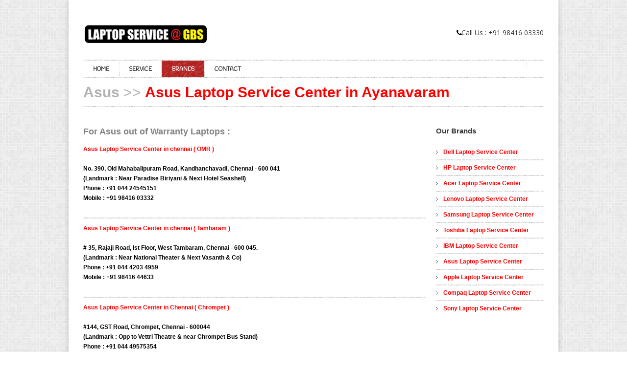

--- FILE ---
content_type: text/html
request_url: http://www.laptopserviceindia.in/asus-laptop-service-center-in-ayanavaram.html
body_size: 4642
content:
<!DOCTYPE html>
<html class="not-ie no-js" lang="en">
<head>
	<!-- Google Web Fonts
  ================================================== -->
	<link href='http://fonts.googleapis.com/css?family=Open+Sans:300,400,600,600italic|Handlee' rel='stylesheet' type='text/css'>
	
	<!-- Basic Page Needs
  ================================================== -->
	<meta http-equiv="Content-Type" content="text/html; charset=utf-8" />
    <!--[if ie]><meta http-equiv='X-UA-Compatible' content="IE=edge,IE=9,IE=8,chrome=1" /><![endif]-->
	
<TITLE>Asus Laptop Service Center in Ayanavaram | Laptop Service Center in Ayanavaram</TITLE>

<META NAME="author" CONTENT="Asus Laptop Service Center in Ayanavaram">
<META NAME="subject" CONTENT="Asus Laptop Service Center in Ayanavaram">

<META NAME="Description" CONTENT="Visit our Laptop Service Center in Ayanavaram, We support all major brand laptop repair and service, for any kinds of laptop problems">

<META NAME="Keywords" CONTENT="Asus Laptop Service Center in Ayanavaram,Laptop Service center in Ayanavaram,Laptop in Ayanavaram, Asus Laptop Repair Center in Ayanavaram,Asus Laptop Spares in Ayanavaram,Broken Laptop Service center,No.1 Laptop Service center in Ayanavaram,No.1 Asus Laptop Service center in Ayanavaram,Asus Laptop Screen Replacement,Asus Laptop Motherboard Repair,Laptop Service Center in Chennai">
<META NAME="Language" CONTENT="English">
<META HTTP-EQUIV="CACHE-CONTROL" CONTENT="PUBLIC">
<META NAME="Copyright" CONTENT="Laptop Service @ GBS">
<META NAME="Designer" CONTENT="Asus Laptop Service Center in Ayanavaram">
<META NAME="Publisher" CONTENT="Asus Laptop Service Center in Ayanavaram">
<META NAME="distribution" CONTENT="Global">
<META NAME="Robots" CONTENT="INDEX,FOLLOW">
<META NAME="city" CONTENT="Chennai">

<script>
  (function(i,s,o,g,r,a,m){i['GoogleAnalyticsObject']=r;i[r]=i[r]||function(){
  (i[r].q=i[r].q||[]).push(arguments)},i[r].l=1*new Date();a=s.createElement(o),
  m=s.getElementsByTagName(o)[0];a.async=1;a.src=g;m.parentNode.insertBefore(a,m)
  })(window,document,'script','//www.google-analytics.com/analytics.js','ga');

  ga('create', 'UA-71647827-11', 'auto');
  ga('send', 'pageview');

</script>
<META NAME="country" CONTENT="India">

<script>
  (function(i,s,o,g,r,a,m){i['GoogleAnalyticsObject']=r;i[r]=i[r]||function(){
  (i[r].q=i[r].q||[]).push(arguments)},i[r].l=1*new Date();a=s.createElement(o),
  m=s.getElementsByTagName(o)[0];a.async=1;a.src=g;m.parentNode.insertBefore(a,m)
  })(window,document,'script','//www.google-analytics.com/analytics.js','ga');

  ga('create', 'UA-71647827-11', 'auto');
  ga('send', 'pageview');

</script>


	<link rel="icon" type="image/x-icon" href="images/favicon.jpg" />

	<!-- Mobile Specific Metas
  ================================================== -->
	<meta name="viewport" content="width=device-width, initial-scale=1, maximum-scale=1">
	
	<!-- CSS
  ================================================== -->
    <link rel="stylesheet" href="css/style.css" />
	<link rel="stylesheet" href="css/skeleton.css" />
	<link rel="stylesheet" href="css/layout.css" />
	<link rel="stylesheet" href="css/font-awesome.css" />
	
	<link rel="stylesheet" href="js/fancybox/jquery.fancybox.css" />
	<link href="css/table.css" rel="stylesheet" type="text/css">
	
	<!-- HTML5 Shiv
	================================================== -->
	<script src="js/jquery.modernizr.js"></script>
	
</head>
<body class="boxed scribble pattern-1 color-15">
	
<div id="wrapper">
	
	<header id="header">
        
        <div class="container">
			
			<div class="eight columns">
				
				<div id="logo">
					<a href="index.html"><img src="images/logo.png"  alt="logo"></a>
				</div><!--/ #logo-->
				
			</div><!--/ .columns-->
			
			<div class="eight columns">
				
				<div class="widget widget_contacts">

					<div class="vcard clearfix"><h6>
            
            <p class="top-phone">Call Us : <span>+91 98416 03330

</span></p>
            </h6>
          </div>	
		
				</div>
					
			</div><!--/ .columns-->
			
			<div class="clear"></div>
			
			<div class="sixteen columns">
				
				<div class="menu-container clearfix">

					<nav id="navigation" class="navigation">

						<div class="menu">
							<ul>
								<li><a href="index.html">Home</a></li>
								<li><a href="laptop-service-in-chennai.html">Service</a></li>
								<li class="current-menu-item"><a href="#">Brands</a>
									<ul>
										<li><a href="dell-laptop-service-center-in-chennai1.html">Dell Laptop</a></li>
										<li><a href="hp-laptop-service-center-in-chennai1.html">HP Laptop</a></li>
										<li><a href="acer-laptop-service-center-in-chennai1.html">Acer Laptop</a></li>
										<li><a href="lenovo-laptop-service-center-in-chennai1.html">Lenovo Laptop</a></li>
										<li><a href="samsung-laptop-service-center-in-chennai1.html">Samsung Laptop</a></li>
                                        <li><a href="toshiba-laptop-service-center-in-chennai1.html">Toshiba Laptop</a></li>
										<li><a href="ibm-laptop-service-center-in-chennai1.html">IBM Laptop</a></li>
										<li><a href="asus-laptop-service-center-in-chennai1.html">Asus Laptop</a></li>
										<li><a href="apple-laptop-service-center-in-chennai1.html">Apple Laptop</a></li>
                                        <li><a href="compaq-laptop-service-center-in-chennai1.html">Compaq Laptop</a></li>
                                        <li><a href="sony-laptop-service-center-in-chennai1.html">Sony Laptop</a></li>
									</ul>
								</li> <li><a href="laptop-service-center-in-chennai.html">Contact</a></li>
							</ul>
						</div>

					</nav><!--/ .navigation-->
					
					<div class="search-wrapper">

						

					</div><!--/ .search-wrapper--> 		

				</div><!--/ .menu-container-->	
				
			</div><!--/ .columns-->
			
		</div><!--/ .container--> 
	  
    </header><!--/ #header-->
		
	<section id="content" class="sbr">
    
		<div class="container clearfix">
			
			<div class="page-header clearfix">
            <h1 class="alignleft"><strong>Asus </strong> >> <a href="asus-laptop-service-center-in-ayanavaram.html"><strong>Asus Laptop Service Center in Ayanavaram</strong></a></h1><!--/ .portfolio-controls-->	

			</div>

			<section id="main" class="twelve columns">
				
				<article class="entry clearfix"><!--/ .preloader-->

					<!--/ .entry-title-->

					<!--/ .entry-meta-->

					<div class="entry-body">

						
              
              <div>
                <div class="">
              
              
                <p class="about22 "><strong><font size="+1">For Asus out of Warranty Laptops :</font></strong></p>
				<p class="about22 "><strong><font color="#cf0b12"><a href="http://www.laptopserviceinomr.com">Asus Laptop Service Center in chennai ( OMR )</a></font></strong> <br>
				  <br>
                  <font color="#000000"> <strong>No. 390, Old Mahabalipuram Road, Kandhanchavadi, Chennai - 600 041 <br>
(Landmark : Near Paradise Biriyani & Next Hotel Seashell)<br>
Phone : +91 044 24545151<br>
Mobile : +91 98416 03332<br>
</strong></font></p>

                <div class="divider-solid" style="margin-top:30px; margin-bottom:10px;"></div>
                
                <p class="about22 "><strong><font color="#cf0b12"><a href="http://www.laptopservicecenterintambaram.com">Asus Laptop Service Center in chennai ( Tambaram )</a></font></strong> <br>
				  <br>
                  <font color="#000000"> <strong># 35, Rajaji Road, Ist Floor, West Tambaram, Chennai - 600 045. <br>
(Landmark : Near National Theater & Next Vasanth & Co)<br>
Phone : +91 044 4203 4959<br>
Mobile : +91 98416 44633<br>
</strong></font></p>

<div class="divider-solid" style="margin-top:30px; margin-bottom:10px;"></div>

<p class="about22 "><strong><font color="#cf0b12"><a href="http://www.laptopservicecenterinchrompet.com">Asus Laptop Service Center in Chennai ( Chrompet )</a></font></strong> <br>
  <br>
  <font color="#000000"> <strong>#144, GST Road, Chrompet, Chennai - 600044 <br>

(Landmark : Opp to Vettri Theatre & near Chrompet Bus Stand)<br>
Phone : +91 044 49575354<br>
Mobile : 90943 33447<br>

</strong></font></p>

<div class="divider-solid" style="margin-top:30px; margin-bottom:10px;"></div>

<p class="about22 "><strong><font color="#cf0b12"><a href="http://www.laptopservicecenterinkknagar.com">Asus Laptop Service Center in Chennai ( KK Nagar )</a></font></strong> <br>
  <br>
  <font color="#000000"> <strong># 1070 A, Munuswamy Salai, KK Nagar, Chennai- 600078.<br>

(Landmark: Opp to Nilgris & Near Pondichery Guest House)<br>
Phone : +91 044 43937393<br>
Mobile : +91 9841603301<br>

</strong></font></p>

<div class="divider-solid" style="margin-top:30px; margin-bottom:10px;"></div>

<p class="about22 "><strong><font color="#cf0b12"><a href="http://www.laptopservicecenterinvelachery.com">Asus Laptop Service Center in Chennai ( Velachery )</a></font></strong> <br>
  <br>
  <font color="#000000"> <strong>No. 87/5, 2nd floor, Rajalakshmi Nagar, Velachery Bye Pass Road, Chennai - 600 042.<br>

(Landmark : Opp to Murugan Kalyana Mandapam & Upstairs to Universal Showroom)<br>
Phone : +91 044 42153105<br>
Mobile : 98416 03545<br>

</strong></font></p>

<div class="divider-solid" style="margin-top:30px; margin-bottom:10px;"></div>


<p class="about22 "><strong><font color="#cf0b12"><a href="http://www.laptopservicecenterinadyar.com">Asus Laptop Service Center in Chennai ( Adyar )</a></font></strong> <br>
  <br>
  <font color="#000000"> <strong>Shop No.60/2 LB Road, Adyar, Chennai- 600020.<br>

(Landmark: Nest to Indian Oil Petrol Bunk)<br>
Phone : +91 044 42716040<br>
Mobile : 9841663348<br>

</strong></font></p>

<div class="divider-solid" style="margin-top:30px; margin-bottom:10px;"></div>


<p class="about22 "><strong><font color="#cf0b12"><a href="http://www.laptopservicecenterinannanagar.com">Asus Laptop Service Center in Chennai ( Anna Nagar )</a></font></strong> <br>
  <br>
  <font color="#000000"> <strong>No.AA-74, Shanthi Colony, Anna Nagar, Chennai - 600 040.<br>

(Landmark : Opp to NAC Jewellers & Raymond Showroom)<br>
Phone : +91 044 43566444<br>
Mobile : 98416 89444<br>

</strong></font></p>

<div class="divider-solid" style="margin-top:30px; margin-bottom:10px;"></div>


<p class="about22 "><strong><font color="#cf0b12"><a href="http://www.laptopservicecenterinmadipakkam.com">Asus Laptop Service Center in Chennai ( Madipakkam )</a></font></strong> <br>
  <br>
  <font color="#000000"> <strong>Shop No:3, Plot No:8, Medavakkam Main Road , Madipakkam, Chennai - 600 091.<br>

(Landmark : Near by Axis bank & Opp to Kavitha Textiles)<br>
Phone : +91 044 22580242<br>
Mobile : 9841622266<br>

</strong></font></p>

<div class="divider-solid" style="margin-top:30px; margin-bottom:10px;"></div>


<p class="about22 "><strong><font color="#cf0b12"><a href="http://www.laptopservicecenterinporur.com">Asus Laptop Service Center in Chennai ( Porur )</a></font></strong> <br>
  <br>
  <font color="#000000"> <strong>No. 22/A, Arcot Road, Porur, Chennai-116. <br>

(Landmark: Opp BSNL Office)<br>
Phone : +91 044 42184244<br>
Mobile : 9094899966<br>

</strong></font></p>
<div class="divider-solid" style="margin-top:30px; margin-bottom:10px;"></div>


<p class="about22 "><strong><font color="#cf0b12"><a href="http://www.laptopserviceinomr.com/laptop-service-center-in-thoraipakkam-chennai.html">Asus Laptop Service Center in Chennai ( Thoraipakkam)</a></font></strong> <br>
  <br>
  <font color="#000000"> <strong>#5/357, OMR, Thoraipakkam, Chennai-97<br>

(Landmark: Near Hotel Formule 1 & CTS Okkiyam)<br>
Mobile : 9841603302<br>

</strong></font></p>
<div class="divider-solid" style="margin-top:30px; margin-bottom:10px;"></div>


<p class="about22 "><strong><font color="#cf0b12"><a href="http://www.laptopserviceatgbs.com/Laptop-Service-in-Chennai/laptop-service-center-in-west-tambaram/">Asus Laptop Service Center in Chennai ( West Tambaram)</a></font></strong> <br>
  <br>
  <font color="#000000"> <strong>No.104/120, Gandhi road,West tambaram,Chennai-600045 <br>

(Landmark: Near Jain Temple)<br>
Mobile : 9841581166<br>

</strong></font></p>

<div class="divider-solid" style="margin-top:30px; margin-bottom:10px;"></div>


<p class="about22 "><strong><font color="#cf0b12"><a href="http://www.laptopservicecenterincoimbatore.com">Asus Laptop Service Center in Coimbatore</a></font></strong> <br>
  <br>
  <font color="#000000"> <strong>#234 A, 1st Floor, Avinashi Road, Peelamedu, Coimbatore - 641004.<br>

(Landmard : Opp to Varadharaja Mill & A1 Chips Upstairs)<br>
Mobile : +91 9094335544<br>

</strong></font></p>
<div class="divider-solid" style="margin-top:30px; margin-bottom:10px;"></div>


<p class="about22 "><strong><font color="#cf0b12"><a href="http://www.laptopservicecenterincoimbatore.com">Asus Laptop Service Center in Coimbatore - RS Puram</a></font></strong> <br>
  <br>
 <font color="#000000"> <strong>#211/1, T.V.Swamy Road East, R.S Puram,Coimbatore - 641002.<br>

(Landmard : Basement of Sathya Agencies & Near RS Puram Post Office)<br>
Mobile : +91 9710381166<br>

</strong></font></p>
<div class="divider-solid" style="margin-top:30px; margin-bottom:10px;"></div>


<p class="about22 "><strong><font color="#cf0b12"><a href="http://www.laptopservicecenterintrichy.com">Asus Laptop Service Center in Trichy</a></font></strong> <br>
  <br>
  <font color="#000000"> <strong>#B-20/C-3, Classic Towers,10th Cross Street, Thillainagar Main Road, Trichy - 620018.<br>

(Landmard : Opp to Indian Bank)<br>
Mobile : +91 9841581155<br>

</strong></font></p>
<div class="divider-solid" style="margin-top:30px; margin-bottom:10px;"></div>


<p class="about22 "><strong><font color="#cf0b12"><a href="http://www.laptopservicecenterinmadurai.com">Asus Laptop Service Center in Madurai</a></font></strong> <br>
  <br>
  <font color="#000000"> <strong>No.16/17, AR Plaza, Ground Floor,North Veli Street, Madurai - 625001<br>

(Landmard : AR Plaza & Near Oriental Bank)<br>
Mobile : +91 9941154646<br>

</strong></font></p>




</div>
</div>
				
			  

						<!--/ .about-author-->

					</div><!--/ .entry-body-->

				</article><!--/ .entry-->

				

			</section><!--/ #main-->

			<aside id="sidebar" class="four columns"><!--/ .widget-->

				<div class="widget widget_categories">

					<h3 class="widget-title">Our Brands</h3>

					<ul>
										<li><a href="dell-laptop-service-center-in-chennai1.html"><strong>Dell Laptop Service Center</strong></a></li>
										<li><a href="hp-laptop-service-center-in-chennai1.html"><strong>HP Laptop Service Center</strong></a></li>
										<li><a href="acer-laptop-service-center-in-chennai1.html"><strong>Acer Laptop Service Center</strong></a></li>
										<li><a href="lenovo-laptop-service-center-in-chennai1.html"><strong>Lenovo  Laptop Service Center</strong></a></li>
                                        <li><a href="samsung-laptop-service-center-in-chennai1.html"><strong>Samsung Laptop Service Center</strong></a></li>
										
                                        <li><a href="toshiba-laptop-service-center-in-chennai1.html"><strong>Toshiba Laptop Service Center</strong></a></li>
										<li><a href="ibm-laptop-service-center-in-chennai1.html"><strong>IBM  Laptop Service Center</strong></a></li>
										<li><a href="asus-laptop-service-center-in-chennai1.html"><strong>Asus Laptop Service Center</strong></a></li>
										<li><a href="apple-laptop-service-center-in-chennai1.html"><strong>Apple Laptop Service Center</strong></a></li>
                                        <li><a href="compaq-laptop-service-center-in-chennai1.html"><strong>Compaq Laptop Service Center</strong></a></li>
                                        <li><a href="sony-laptop-service-center-in-chennai1.html"><strong>Sony Laptop Service Center</strong></a></li>
									</ul>

				</div><!--/ .widget--><!--/ .widget-->

				<!--/ .widget-->
			
			</aside><!--/ #sidebar-->

		 </div><!--/ .container-->
	 
	</section><!--/ #content-->
    
	<footer id="footer">
		
		<div class="container">
			
			<div class="four columns">
				
				<div class="widget widget_recent_entries">
					
					<h3 class="widget-title">Dell Service Center</h3>
					
					
				<ul>
			      <li><a href="http://www.laptopserviceinomr.com">Dell Service in OMR</a></li>
				  <li><a href="http://www.laptopservicecenterinporur.com">Dell Service in Porur</a></li>
				  <li><a href="http://www.laptopserviceschennai.co.in">Dell Service in Velachery</a></li>
				  <li><a href="http://www.laptopservicecenterinannanagar.com">Dell Service in Anna Nagar</a></li>
                  <li><a href="http://www.laptopservicecenterinkknagar.com">Dell Service in KK Nagar</a></li>
                  <li><a href="http://www.laptopservicecenterinadyar.com">Dell Service in Adyar</a></li>
                   <li><a href="http://www.laptopservicecenterinchrompet.com">Dell Service in Chrompet</a></li>
                    <li><a href="http://www.laptopservicecenterintambaram.com">Dell Service in Tambaram</a></li>
                    <li><a href="http://www.laptopservicecenterinmadipakkam.com">Dell Service in Madipakkam</a></li>    
			   </ul>
				</div><!--/ .widget -->
			</div><!--/ .columns -->
			
			<div class="four columns">
				
				<div class="widget widget_recent_entries">
					
					<h3 class="widget-title">HP Service Center</h3>
					
					<ul>
		<li><a href="http://www.laptopserviceinomr.com">HP Service in OMR</a></li>
		<li><a href="http://www.laptopservicecenterinporur.com">HP Service in Porur</a></li>
		<li><a href="http://www.laptopserviceinvelachery.com">HP Service in Velachery</a></li>
		<li><a href="http://www.laptopservicecenterinannanagar.com">HP Service in Anna Nagar</a></li>
                <li><a href="http://www.laptopservicecenterinkknagar.com">HP Service in KK Nagar</a></li>
                <li><a href="http://www.laptopservicecenterinadyar.com">HP Service in Adyar</a></li>
                <li><a href="http://www.laptopservicecenterinchrompet.com">HP Service in Chrompet</a></li>
                <li><a href="http://www.laptopservicecenterintambaram.com">HP Service in Tambaram</a></li>
                <li><a href="http://www.laptopservicecenterinmadipakkam.com">HP Service in Madipakkam</a></li>    
</ul>
				</div><!--/ .widget-->
			</div><!--/ .columns-->
			
			<div class="four columns">
				
				<div class="widget widget_recent_entries">
					
					<h3 class="widget-title">Lenovo Service Center</h3>
					
					<ul>
		<li><a href="http://www.laptopserviceinomr.com">Lenovo Service in OMR</a></li>
		<li><a href="http://www.laptopservicecenterinporur.com">Lenovo Service in Porur</a></li>
		<li><a href="http://www.lenovoservice.laptopservicecenterinvelachery.com">Lenovo Service in Velachery</a></li>
		<li><a href="http://www.laptopservicecenterinannanagar.com">Lenovo Service in Anna Nagar</a></li>
                <li><a href="http://www.laptopservicecenterinkknagar.com">Lenovo Service in KK Nagar</a></li>
                <li><a href="http://www.laptopservicecenterinadyar.com">Lenovo Service in Adyar</a></li>
                <li><a href="http://www.laptopservicecenterinchrompet.com">Lenovo Service in Chrompet</a></li>
                <li><a href="http://www.laptopservicecenterintambaram.com">Lenovo Service in Tambaram</a></li>
                <li><a href="http://www.laptopservicecenterinmadipakkam.com">Lenovo Service in Madipakkam</a></li>    
</ul>
				</div><!--/ .widget-->
				
				<!--/ .widget-->
			</div><!--/ .columns -->
			
			<div class="four columns">
				
				<div class="widget widget_recent_entries">
					
					<h3 class="widget-title">Acer Service Center</h3>
					
					<ul>
				<li><a href="http://www.laptopserviceinomr.com">Acer Service in OMR</a></li>
				<li><a href="http://www.laptopservicecenterinporur.com">Acer Service in Porur</a></li>
				<li><a href="http://www.laptopservicecenterinvelachery.com">Acer Service in Velachery</a></li>
				<li><a href="http://www.laptopservicecenterinannanagar.com">Acer Service in Anna Nagar</a></li>
                <li><a href="http://www.laptopservicecenterinkknagar.com">Acer Service in KK Nagar</a></li>
                <li><a href="http://www.laptopservicecenterinadyar.com">Acer Service in Adyar</a></li>
                <li><a href="http://www.laptopservicecenterinchrompet.com">Acer Service in Chrompet</a></li>
                <li><a href="http://www.laptopservicecenterintambaram.com">Acer Service in Tambaram</a></li>
                <li><a href="http://www.laptopservicecenterinmadipakkam.com">Acer Service in Madipakkam</a></li>    
</ul>
				</div><!--/ .widget -->
			</div><!--2nd footer end-->

			
			<div class="clear"></div>
			<div class="sixteen columns">

	

				<div class="adjective clearfix">

					<div class="copyright" > <a href="http://www.laptopservicesupport.com">Dell Laptop Service Center in Chennai</a> |
                    <a href="http://www.laptopservicescenterinchennai.com">Hp Laptop Service Center in Chennai</a> |
                    <a href="http://www.lenovo.laptopservicecenterschennai.com">Lenovo Laptop Service Center in Chennai</a> |
                    <a href="http://www.acerlaptopservice.in">Acer Laptop Service Center in Chennai</a> |
                    <a href="http://www.laptopserviceatgbs.in">Laptop Service Center in Chennai</a> |
                    <a href="http://www.laptopserviceatgbs.com">Laptop Service Centre in Chennai</a> - Copyright � 2016. <a href="http://www.gbssystems.com">Laptop Service @ GBS</a>. </a> All rights reserved - <a href="dell-hp-lenovo-acer.html">Link US</a></div>

					

				</div><!--/ .adjective-->			

				

			</div>
			<!--/ .columns-->
		</div>
	  <!--/ .container -->
		
	</footer>

</div><!--/ #wrapper-->

<script src="https://ajax.googleapis.com/ajax/libs/jquery/1.8.3/jquery.min.js"></script>
<script src="js/jquery.easing.1.3.min.js"></script>
<script src="js/layerslider/js/jquerytransit.js"></script>
<script src="js/layerslider/js/layerslider.transitions.js"></script>
<script src="js/layerslider/js/layerslider.kreaturamedia.jquery.js"></script>
<script src="js/jquery.cycle.all.min.js"></script>
<script src="js/jquery.blackandwhite.min.js"></script>
<script src="js/jquery.jcarousel.min.js"></script>
<script src="js/jquery.jflickrfeed.min.js"></script>
<script src="js/fancybox/jquery.fancybox.pack.js"></script>
<script src="js/jquery.touchswipe.min.js"></script>
<script src="js/config.js"></script>
<script src="js/custom.js"></script>
      
</body>
</html>


--- FILE ---
content_type: text/css
request_url: http://www.laptopserviceindia.in/css/style.css
body_size: 21158
content:
@import url(../changer/css/changer.css);

/* -------------------------------------------------------------------
Stylesheet Guide
----------------------------------------------------------------------

01. Reset

02. Basic Elements
	1. Clearfix
	2. General Classes
	3. Typography
	4. Dropcap
	5. Images
	6. Fluid Width Video
	7. Dividers
	8. Forms
	9. Contact and Comments Form
	10. Buttons

03. Wrapper

04. Header
	1. Logo
	2. Phone
	3. Social Icons
	4. Main Navigation
	5. Search

05. Slider

06. Page Header

07. Content
	1. Main
		- Detail Columns
		- Project Carousel
		- Team
		- 404 Page
		- Clients
		- Pricing Tables

08. Blog
	1. Image Post Slider
	2. Page Navigation
	3. About Author
	4. Comments

09. Portfolio
	1. Portfolio Filter
	2. Portfolio Items
	3. Portfolio Controls
	4. Isotope Styles

10. Sidebar
	1. Widgets
		- Default Widgets
		- Calendar
		- Popular Posts
		- Tags Cloud

11. Footer 
	1. Widgets
		- Flickr
	2. Copyright

12. Widgets + Shortcodes
	1. Accordion and Toggle
	2. Testimonials
	3. Tabs
	4. Info Box
	5. Notifications
	6. List
	7. Map
	8. Tooltip

13. Other
	1. Services
	2. Back To Top

14. Styling


 */

/* ---------------------------------------------------------------------- */
/*	Reset
/* ---------------------------------------------------------------------- */
	
html, body, div, span, object, iframe,
h1, h2, h3, h4, h5, h6, p, blockquote, pre,
abbr, address, cite, code,
del, dfn, em, img, ins, kbd, q, samp,
small, strong, sub, sup, var,
b, i,
dl, dt, dd, ol, ul, li,
fieldset, form, label, legend,
table, caption, tbody, tfoot, thead, tr, th, td,
article, aside, canvas, details, figcaption, figure, 
footer, header, hgroup, menu, nav, section, summary,
time, mark, audio, video {
    margin: 0;
    padding: 0;
    border: 0;
    outline: 0;
    font-size: 100%;
    vertical-align: baseline;
    background: transparent;
}

article,aside,details,figcaption,figure,
footer,header,hgroup,menu,nav,section { display: block; }

nav ul,
nav ol {
    list-style: none;
    list-style-image: none;
}

ul {
    list-style: none outside;
}

a {
    margin:0;
    padding:0;
    font-size:100%;
	outline: none;
	text-decoration:none;
    background:transparent;
	vertical-align:baseline;
}

a, a > * {
	text-decoration: none;
	color: #FF0000;
}

b { color: #383838; }

.not-ie a {
	-webkit-transition: background-color .2s ease, border .2s ease, color .2s ease, opacity .2s ease-in-out;
	   -moz-transition: background-color .2s ease, border .2s ease, color .2s ease, opacity .2s ease-in-out;
		-ms-transition: background-color .2s ease, border .2s ease, color .2s ease, opacity .2s ease-in-out;
		 -o-transition: background-color .2s ease, border .2s ease, color .2s ease, opacity .2s ease-in-out;
			transition: background-color .2s ease, border .2s ease, color .2s ease, opacity .2s ease-in-out;
}

img {
    border: 0;
	height: auto;
	max-width: 100%;
	-ms-interpolation-mode: bicubic;
}

.map img,
.google_map img { max-width: none; }

/* ---------------------------------------------------------------------- */
/*	Basic Elements
/* ---------------------------------------------------------------------- */

body {
	background-color: #fff;
	color: #828282;
	-webkit-font-smoothing: antialiased; /* Fix for webkit rendering */
	-webkit-text-size-adjust: 100%;
	font-family: Arial;
	font-size: 12px;
	line-height: 1.5;
}

body.boxed { background-attachment: fixed; }

.boxed.pattern-1  { background-image: url(../images/patterns/pattern-1.png); }
.boxed.pattern-2  { background-image: url(../images/patterns/pattern-2.png); }
.boxed.pattern-3  { background-image: url(../images/patterns/pattern-3.png); }
.boxed.pattern-4  { background-image: url(../images/patterns/pattern-4.png); }
.boxed.pattern-5  { background-image: url(../images/patterns/pattern-5.png); }
.boxed.pattern-6  { background-image: url(../images/patterns/pattern-6.png); }
.boxed.pattern-7  { background-image: url(../images/patterns/pattern-7.png); }
.boxed.pattern-8  { background-image: url(../images/patterns/pattern-8.png); }
.boxed.pattern-9  { background-image: url(../images/patterns/pattern-9.png); }
.boxed.pattern-10 { background-image: url(../images/patterns/pattern-10.png); }
.boxed.pattern-11 { background-image: url(../images/patterns/pattern-11.png); }
.boxed.pattern-12 { background-image: url(../images/patterns/pattern-12.png); }
.boxed.pattern-13 { background-image: url(../images/patterns/pattern-13.png); }
.boxed.pattern-14 { background-image: url(../images/patterns/pattern-14.png); }
.boxed.pattern-15 { background-image: url(../images/patterns/pattern-15.png); }

	/* -------------------------------------------------- */
	/*	Clearfix
	/* -------------------------------------------------- */

	.clear {   
		clear: both;
		display: block;
		height: 0;
		overflow: hidden;
		visibility: hidden;
		width: 0;
	}
	
	.clearfix:after {
		clear: both;
		display: block;
		visibility: hidden;
		height: 0;
		content: ".";
	}
	
	/* -------------------------------------------------- */
	/*	General Classes
	/* -------------------------------------------------- */
	
	.align-center { text-align: center; }
	.align-left	  { text-align: left; }
	.align-right  { text-align: right; }
	
	.alignleft { float: left; }
	.alignright { float: right; }

	.bwWrapper.alignleft,
	img.alignleft { margin-right: 20px; }
	.bwWrapper.alignright,
	img.alignright { margin-left: 20px; }
	
	.hide { display: none; }

	.show { display: block; }

	.invisible { visibility: hidden; }

	.affix { position: fixed; }

	/* -------------------------------------------------- */
	/*	Typography
	/* -------------------------------------------------- */

	h1, h2, h3, h4, h5, h6 {
		margin-bottom: 15px;
		color: #373737;
		font-family: "Open Sans";
		line-height: 1.15;
	}
	
	.scribble h1,
	.scribble h2,
	.scribble h3,
	.scribble h4,
	.scribble h5,
	.scribble h6 {
	font-family: Geneva, Arial, Helvetica, sans-serif;
	font-weight: normal;
	}

	h1 { font-size: 28px; }
	h2 { font-size: 24px; }
	h3 { font-size: 20px; }
	h4 { font-size: 18px; }
	h5 { font-size: 16px; }
	h6 { font-size: 14px; }

	.title {
		line-height: 1.25;
		margin-bottom: 20px;
	}
	
	::-moz-selection {
		color: #fff;
		text-shadow: none;
	}

	::selection {
		color: #fff;
		text-shadow: none;
	}
	
	.highlight {
		padding: 0 3px;
		color: #fff;
		text-shadow: none;
	}

	.dropcapcircle + h6 {
		text-transform: uppercase;
		font-size: 15px;
		margin-top: 11px;
		margin-bottom: 20px;
	}
	
	.scribble .dropcapcircle + h6 { font-weight: 600; }
	
	p {
		margin: 0 0 1.2em;
		padding: 0;
		line-height: 1.7em;
	}
	
	blockquote {
		padding: 0 0 0 45px;
		background-image: url(../images/icons/quotes.png);
		background-position: 0 8px;
		background-repeat: no-repeat;
		color: #b2b2b2;
		font-weight: 600;
		font-style: italic;
		font-size: 14px;
		font-family: "Open Sans", Arial;
	}
	
		blockquote p { margin: .7em 0; }	
	
	/* -------------------------------------------------- */
	/*	Dropcap
	/* -------------------------------------------------- */	

	.dropcap {
		display: block;
		float: left;
		margin: 5px 9px 0 0;
		width: 50px;
		height: 50px;
		color: #373737;
		text-align: center;
		text-shadow: none;
		font-size: 60px;
		line-height: 50px;
	}
	
	.dropcap.dark {
		background-color: #373737;
		color: #fff;
		font-size: 30px;
	}

	.dropcap.color {
		color: #fff;
		font-size: 30px;
	}
	
	.scribble .dropcap.dark,
	.scribble .dropcap.circle,
	.scribble .dropcap.color { background-image: url(../images/scribble/bg-light.png); }

	.dropcap.circle {
		-webkit-border-radius: 50%;
		   -moz-border-radius: 50%;
				border-radius: 50%;
	}
	
	.dropcapcircle {
		display: inline-block;
		float: left;
		margin: 0 20px 0 0;
		width: 39px;
		height: 39px;
		border-radius: 50%;
		background-color: #373737;
		color: #ffffff;
		text-align: center;
		text-transform: uppercase;
		font-weight: 600;
		font-size: 18px;
		font-family: "Open Sans";
		line-height: 39px;
	}
	
	/* -------------------------------------------------- */
	/*	Images
	/* -------------------------------------------------- */
	
	.single-image {
		position: relative;
		display: block;
		margin-bottom: 15px;
	}
	
	.bwWrapper {
		position: relative;
		overflow: hidden;
		display: block;
	}

	.curtain {
		position: absolute;
		z-index: 5;
		bottom: 0;
		left: 50%;
		margin: 0 0 -12px -12px;
		display: block;
		overflow: hidden;
		width: 24px;
		height: 24px;
		text-align: center;
		opacity: 0;
		filter: alpha(opacity = 0);
		
		-webkit-transform: scale(0);
		   -moz-transform: scale(0);
			-ms-transform: scale(0);
			 -o-transform: scale(0);
				transform: scale(0);
		
		-webkit-transition: all .35s ease-in;
		   -moz-transition: all .35s ease-in;
			-ms-transition: all .35s ease-in;
			 -o-transition: all .35s ease-in;
				transition: all .35s ease-in;  
	}
	
	.scribble .curtain { background-image: url(../images/scribble/bg-light.png); }
	
	.single-image .curtain:after {
		position: absolute;
		top: 0;
		left: 0;
		width: 24px;
		height: 24px;
		color: #fff;
		content: "";
		text-align: center;
		zoom: 1;
	}
	
	.single-image.link-icon .curtain:after  { background-image: url(../images/icons/link-icon.png);  }
	.single-image.plus-icon .curtain:after  { background-image: url(../images/icons/plus-icon.png);	 }
	.single-image.video-icon .curtain:after { background-image: url(../images/icons/video-icon.png); }
	
	.single-image:hover .curtain {
		bottom: 50%;
		opacity: 1;
		filter: alpha(opacity = 100);
		
		-webkit-transform: scale(1);
		   -moz-transform: scale(1);
			-ms-transform: scale(1);
			 -o-transform: scale(1);
				transform: scale(1);
	}

	/* -------------------------------------------------- */
	/*	Fluid Width Video
	/* -------------------------------------------------- */

	.video-container iframe,  
	.video-container object,  
	.video-container embed {
		position: absolute;
		top: 0;
		left: 0;
		width: 100%;
		height: 100%;
	}

		video {
			max-width: 100%;
			height: auto;
		}
	
	/* -------------------------------------------------- */
	/*	Dividers
	/* -------------------------------------------------- */
	
	.divider-solid {
		margin-top: 40px;
		margin-bottom: 40px;
		margin-left: 10px;
		margin-right: 10px;
		height: 2px;
		background-color: #ebebeb;
	}
	
	.scribble .divider-solid { 
		opacity: .7;
		background-image: url(../images/scribble/border.png); 
	}
	
	#main .divider-solid {
		margin-left: 0;
		margin-right: 0;
	}
	
	.white-space {
		clear: both;
		padding: 20px 0;
	}
	
	/* -------------------------------------------------- */
	/*	Forms
	/* -------------------------------------------------- */

	button,
	input[type="button"],
	input[type="reset"],
	input[type="submit"] {
		cursor: pointer;
		-webkit-appearance: button;
	}
	
	button::-moz-focus-inner,
	input::-moz-focus-inner {
	  padding: 0;
	  border: 0;
	}

	button,
	input,
	select,
	textarea {
		margin: 0;
		border: none;
		vertical-align: baseline;
		font-size: 100%;
	}
	
	button {
		display: inline-block;
		margin-bottom: 15px;
		padding: 6px 13px;
		outline: none;
		background-color: #000;
		color: #fff;
		vertical-align: baseline;
		text-align: center;
		text-decoration: none;
		font: 11px/1.5 Arial;
		cursor: pointer;
	}

	label { 
		display: inline-block; 
		cursor: pointer;
	}
	
	.not-ie input,
	.not-ie textarea,
	.not-ie select,
	.not-ie button {
		-webkit-transition: all .25s linear;
		   -moz-transition: all .25s linear;
			-ms-transition: all .25s linear;
			 -o-transition: all .25s linear;
				transition: all .25s linear;	
	}
	
	input[type="text"],
	input[type="password"],
	input[type="datetime"],
	input[type="datetime-local"],
	input[type="date"],
	input[type="month"],
	input[type="time"],
	input[type="week"],
	input[type="number"],
	input[type="email"],
	input[type="url"],
	input[type="search"],
	input[type="tel"],
	input[type="color"],
	textarea, select {
		display: inline-block;
		color: #9e9e9e;
		font-size: 12px;
		font-family: Arial, sans-serif;
		padding: 6px 8px 7px;
		width: 100%;
		border-width: 1px;
		border-style: solid;
		border-color: transparent;
		background-color: #ebebeb;
		-webkit-box-sizing: border-box;
		   -moz-box-sizing: border-box;
				box-sizing: border-box;
		-webkit-border-radius: 0;
				border-radius: 0;
		-webkit-box-shadow: none;
		   -moz-box-shadow: none;
				box-shadow: none;				
		-webkit-appearance: none;	
		outline: none;
	}
	
	input[type="text"]:focus,
	input[type="password"]:focus,
	input[type="datetime"]:focus,
	input[type="datetime-local"]:focus,
	input[type="date"]:focus,
	input[type="month"]:focus,
	input[type="time"]:focus,
	input[type="week"]:focus,
	input[type="number"]:focus,
	input[type="email"]:focus,
	input[type="url"]:focus,
	input[type="search"]:focus,
	input[type="tel"]:focus,
	input[type="color"]:focus,
	textarea:focus,
	select:focus {
		border-color: #b4b4b4;
		background-color: #fdfdfd;
		-webkit-box-shadow: inset 2px 2px 2px 0 rgba(0,0,0,.1);
		   -moz-box-shadow: inset 2px 2px 2px 0 rgba(0,0,0,.1);
				box-shadow: inset 2px 2px 2px 0 rgba(0,0,0,.1);
		-webkit-appearance: none;			
	}
	
	.ie7 input[type="text"],
	.ie7 input[type="password"],
	.ie7 textarea,
	.ie7 select,
	.ie8 input[type="text"],
	.ie8 input[type="password"],
	.ie8 textarea,
	.ie8 select { line-height: 1.3em; }
	
	textarea {
		resize: both;
		min-height: 100px;
	}
	
	select {
		background-image: url(../images/icons/select-arrows.png);
		background-position: 95% bottom;
		background-repeat: no-repeat;
	}
	
	input[type="radio"],
	input[type="checkbox"] {
	  margin: 4px 0 0;
	  line-height: normal;
	}

	input[type="image"],
	input[type="submit"],
	input[type="reset"],
	input[type="button"],
	input[type="radio"],
	input[type="checkbox"] { width: auto; }

	.wrong-data { border-color: #fe5214; }

	/* Fix for Mobile Safari */
	input[type="checkbox"]	{ -webkit-appearance: checkbox; }
	input[type="radio"]		{ -webkit-appearance: radio; }

	/* Chrome, Safari */
	input::-webkit-input-placeholder,
	textarea::-webkit-input-placeholder { color: #9e9e9e; }

	/* Firefox */
	input:-moz-placeholder,
	textarea:-moz-placeholder { color: #9e9e9e; }
	
	/* ---------------------------------------- */
	/*	Contact and Comments Forms
	/* ---------------------------------------- */
	
	.comment-form-author,
	.comment-form-email,
	.comment-form-url,
	.comment-form-comment,
	
	.message-form-name,
	.message-form-email,
	.message-form-url,
	.message-form-message,
	.form-submit {
		position: relative;
		margin-bottom: 10px;
	}

		.message-form-name:before,
		.message-form-email:before,
		.message-form-url:before,
		.message-form-message:before,
		.comment-form-author:before, 
		.comment-form-email:before,
		.comment-form-url:before,
		.comment-form-comment:before
		{
			top: 5px;
			display: inline-block;
			color: #b4b4b4;
			font-weight: normal;
			font-style: normal;
			font-family: "FontAwesome";
			font-size: 14px;
		}

		.message-form-name:before,
		.message-form-email:before,
		.message-form-url:before,
		.message-form-message:before,
		.comment-form-author:before,
		.comment-form-email:before,
		.comment-form-url:before,
		.comment-form-comment:before
		{
			position: absolute;
			left: 8px;
		}

		.message-form-name:before,
		.comment-form-author:before  { content: "\f007"; }

		.message-form-email:before,
		.comment-form-email:before   { content: "\f0e0"; }

		.message-form-url:before,
		.comment-form-url:before	 { content: "\f015"; }

		.message-form-message:before,
		.comment-form-comment:before { content: "\f040"; }

			.comments-form input,
			.contact-form input { 
				width: 67%;
				padding-left: 30px;
			}
			
			.comments-form textarea,
			.contact-form textarea,
			.widget_contact_form textarea { width: 100%; }
			
			.comments-form textarea,
			.contact-form textarea {
				padding-left: 30px;
				min-height: 150px; 
			}
			
			.comments-form label,
			.contact-form label { margin-left: 10px; }

				.comments-form .required,
				.contact-form .required {
					color: #b2b2b2;
					font-style: italic;
					font-size: 11px;
				}
				
				.comments-form input,
				.contact-form input,
				.widget_contact_form input {
					-webkit-box-shadow: none;
					   -moz-box-shadow: none;
							box-shadow: none;
				}
				
				/* Widget Contact Form */

				.widget_contact_form input,
				.widget_contact_form textarea { padding-left: 32px; }
				
				
		/* HTML5 Validation Styles */	
		
		.comments-form input:required:valid,
		.contact-form input:required:valid,
		.comments-form textarea:required:valid,
		.contact-form textarea:required:valid,
		.widget_contact_form input:required:valid,
		.widget_contact_form textarea:required:valid { border-color: #000; }
		
		.comments-form input:focus:invalid,
		.contact-form input:focus:invalid,
		.comments-form textarea:focus:invalid,
		.contact-form textarea:focus:invalid,
		.widget_contact_form input:focus:invalid,
		.widget_contact_form textarea:focus:invalid { border-color: #e27152; }

	/* -------------------------------------------------- */
	/*	Buttons
	/* -------------------------------------------------- */	

	.button {
		display: inline-block;
		margin-bottom: 15px;
		padding: 6px 13px;
		outline: medium none;
		border: none;
		color: #fff;
		vertical-align: baseline;
		text-align: center;
		text-decoration: none;
		font-family: "Arial";
		cursor: pointer;

		-webkit-transition: all 0.2s linear 0s;
		   -moz-transition: all 0.2s linear 0s;
			-ms-transition: all 0.2s linear 0s;
			 -o-transition: all 0.2s linear 0s;
				transition: all 0.2s linear 0s;
	}

	.button.small { padding: 6px 13px; } 

	.button.medium {
		padding: 8px 20px;
		font-size: 13px;
	} 

	.button.big {
		padding: 10px 23px;
		font-size: 14px;
	} 
	
	.button.default		{ background-color: #373737; }
	.button.turquoise   { background-color: #038ca9; }
	.button.blue		{ background-color: #22bbd6; }
	.button.violet		{ background-color: #795cb0; }
	.button.lime		{ background-color: #79be0b; }
	.button.green		{ background-color: #3b930a; }
	.button.virid		{ background-color: #01ad93; }
	.button.yellow		{ background-color: #ffba00; }
	.button.orange		{ background-color: #f99200; }
	.button.red			{ background-color: #da4c0e; }
	.button.pink		{ background-color: #e85d98; }
	.button.vinous		{ background-color: #8e376b; }
	.button.brown		{ background-color: #564544; }
	.button.biscuit		{ background-color: #887171; }
	.button.light-gray  { background-color: #718193; }

	.button.default:hover { background-color: #038ca9; }

	.button.turquoise:hover,
	.button.blue:hover, 
	.button.violet:hover,
	.button.lime:hover, 
	.button.green:hover,
	.button.virid:hover, 
	.button.yellow:hover,
	.button.orange:hover, 
	.button.red:hover,
	.button.pink:hover, 
	.button.vinous:hover,
	.button.brown:hover, 
	.button.biscuit:hover, 
	.button.light-gray:hover { background-color: #373737; }
	
	.scribble .button { background-image: url(../images/scribble/bg.png); }

/* ---------------------------------------------------------------------- */
/*	Wrapper
/* ---------------------------------------------------------------------- */


.boxed #wrapper {
	margin: 0 auto;
	width: 1000px;
	background-color: #fff;
	-webkit-box-shadow: 0 0 10px rgba(0,0,0,.2);
	   -moz-box-shadow: 0 0 10px rgba(0,0,0,.2);
			box-shadow: 0 0 10px rgba(0,0,0,.2);
}

/* ---------------------------------------------------------------------- */
/*	Header
/* ---------------------------------------------------------------------- */

	#header {
		z-index: 99;
		padding-top: 40px;
		background-color: #fff;
	}
	
	.fixed#header {
		position: fixed;
		top: 0;
		left: 0;
		padding: 0px 0;
		width: 100%;
		background-color: #fff;
		background-color: rgba(255,255,255,.95);
		
		-webkit-box-shadow: 0 2px 3px rgba(0,0,0,.2);
		   -moz-box-shadow: 0 2px 3px rgba(0,0,0,.2);
				box-shadow: 0 2px 3px rgba(0,0,0,.2);
	}

	/* -------------------------------------------------- */
	/*	Logo
	/* -------------------------------------------------- */

		#logo {
	display: block;
	float: left;
	line-height: 0;
	margin-top: 10px;
	padding-bottom:10px;
		}
		
		.fixed#header .eight #logo   { display: none; }
		.fixed#header .sixteen #logo { margin: 6px 0; }
	
	/* -------------------------------------------------- */
	/*	Phone
	/* -------------------------------------------------- */
	
	#header .vcard {
		float: right;
		text-align: right;
	}
	
	.fixed#header .top-phone { display: none; }
	
		.vcard p {
	display: inline-block;
	padding-left: 10px;
	font-family: 'Open Sans', Arial;
		}
		
		.vcard a:before,
		.vcard .top-phone:before {
			position: absolute;
			top: 1px;
			left: 0;
			color: #000;
			font-size: 14px;
			font-family: 'FontAwesome';
			content: "";
		}
		
		#footer .vcard a:before,
		#footer .vcard .top-phone:before { color: #ccc; }
		
		.vcard .top-email a:before { content: "\f0e0"; }
		.vcard .top-phone:before { 
			font-family: 'FontAwesome';
			content: "\f095";
		}
		
		.vcard p {
	position: relative;
	margin-bottom: 0.5em;
	margin-top: 15px;
		}
		
			.top-phone span { color: #383838; }
			#footer .top-phone span { color: #ccc; }
			
	/* -------------------------------------------------- */
	/*	Social Icons
	/* -------------------------------------------------- */

	#header ul.social-icons		  { float: right; }
	.fixed#header ul.social-icons { display: none; }
	
	ul.social-icons {
		margin-top: 0;
		font-size: 0;
	}

		ul.social-icons li {
			display: inline-block; 
			margin-right: 2px; 
			margin-bottom: 2px; 
			vertical-align: top;
			background-color: #d4d4d4;

			-webkit-transition: all .2s linear;
			   -moz-transition: all .2s linear;
				-ms-transition: all .2s linear;
				 -o-transition: all .2s linear;
					transition: all .2s linear;
		}
		
		#footer ul.social-icons li { background-color: #555; }
		
		.scribble ul.social-icons li { background-image: url(../images/scribble/bg-light.png); }
		
		.scribble #footer ul.social-icons li {
			background-repeat: repeat;
			background-image: url(../images/scribble/footer.png);
		}
		
		#header ul.social-icons li:last-child { margin-right: 0; }

			ul.social-icons li a {
				position: relative;
				display: block;
				width: 31px;
				height: 31px;
				
				background-image: url(../images/icons/social-icons.png);
				background-repeat: no-repeat;
				font: 0/0 a;
				cursor: pointer;

				-webkit-transition: all 0.25s linear 0s;
				   -moz-transition: all 0.25s linear 0s;
					-ms-transition: all 0.25s linear 0s;
					 -o-transition: all 0.25s linear 0s;
						transition: all 0.25s linear 0s;
			}
			
			ul.social-icons li.twitter a	  { background-position: 0 0; }
			ul.social-icons li.facebook a	  { background-position: -31px 0; }
			ul.social-icons li.dribble a	  { background-position: -62px 1px; }
			ul.social-icons li.vimeo a		  { background-position: -94px 1px; }
			ul.social-icons li.youtube a	  { background-position: -126px 1px; }
			ul.social-icons li.rss a		  { background-position: -155px 1px; }
			ul.social-icons li.picasa a		  { background-position: -186px 2px; }
			ul.social-icons li.stubleupon a	  { background-position: -217px 2px; }
			ul.social-icons li.skype a		  { background-position: -248px 2px; }
			ul.social-icons li.dropbox a	  { background-position: -279px 2px; }
			ul.social-icons li.cat a		  { background-position: -310px 1px; }
			ul.social-icons li.linkedin a	  { background-position: -341px 1px; }
			ul.social-icons li.plus a		  { background-position: -372px 1px; }
			ul.social-icons li.pinterest a	  { background-position: -403px 2px; }
			ul.social-icons li.blogger a	  { background-position: -434px 1px; }
			ul.social-icons li.flickr a		  { background-position: -464px -1px; }
			ul.social-icons li.delicious a	  { background-position: -495px 1px; }
			ul.social-icons li.yahoo a		  { background-position: -526px 1px; }
			ul.social-icons li.evernote a	  { background-position: -557px 2px; }
			ul.social-icons li.apple a		  { background-position: -588px 1px; }
			ul.social-icons li.behance a	  { background-position: -620px 1px; }
			ul.social-icons li.gplus a		  { background-position: -651px 2px; }
			ul.social-icons li.digg a		  { background-position: -682px 1px; }
			ul.social-icons li.lastfm a		  { background-position: -713px 0px; }
			ul.social-icons li.myspace a	  { background-position: -745px 1px; }
			ul.social-icons li.deviantart a	  { background-position: -776px -1px; }
			ul.social-icons li.wordpress a    { background-position: -806px 2px; }
			ul.social-icons li.mail a		  { background-position: -838px 0px; }

			#wrapper ul.social-icons .twitter:hover    { background-color: #47c0d8; }
			#wrapper ul.social-icons .facebook:hover   { background-color: #49699f; }
			#wrapper ul.social-icons .dribble:hover    { background-color: #e65992; }
			#wrapper ul.social-icons .vimeo:hover      { background-color: #568799; }
			#wrapper ul.social-icons .youtube:hover    { background-color: #b72d24; }
			#wrapper ul.social-icons .rss:hover        { background-color: #fe9900; }
			#wrapper ul.social-icons .picasa:hover     { background-color: #535353; }
			#wrapper ul.social-icons .stubleupon:hover { background-color: #eb4924; }
			#wrapper ul.social-icons .skype:hover      { background-color: #24b0e4; }
			#wrapper ul.social-icons .dropbox:hover    { background-color: #5da3e8; }
			#wrapper ul.social-icons .cat:hover        { background-color: #7292a2; }
			#wrapper ul.social-icons .linkedin:hover   { background-color: #2c7cb7; }
			#wrapper ul.social-icons .plus:hover       { background-color: #629e61; }
			#wrapper ul.social-icons .pinterest:hover  { background-color: #c21c21; }
			#wrapper ul.social-icons .blogger:hover    { background-color: #f38f33; }
			#wrapper ul.social-icons .flickr:hover     { background-color: #b5c2d2; }
			#wrapper ul.social-icons .delicious:hover  { background-color: #3975be; }
			#wrapper ul.social-icons .yahoo:hover      { background-color: #a55bbe; }
			#wrapper ul.social-icons .evernote:hover   { background-color: #606060; }
			#wrapper ul.social-icons .apple:hover      { background-color: #fe9900; }
			#wrapper ul.social-icons .behance:hover    { background-color: #18a3fe; }
			#wrapper ul.social-icons .gplus:hover      { background-color: #2882c6; }
			#wrapper ul.social-icons .digg:hover       { background-color: #2882c6; }
			#wrapper ul.social-icons .lastfm:hover     { background-color: #be0607; }
			#wrapper ul.social-icons .myspace:hover    { background-color: #1b61b0; }
			#wrapper ul.social-icons .deviantart:hover { background-color: #5f7162; }
			#wrapper ul.social-icons .wordpress:hover  { background-color: #33759d; }
			#wrapper ul.social-icons .mail:hover	   { background-color: #65a413; }

	/* -------------------------------------------------- */
	/*	Main Navigation
	/* -------------------------------------------------- */

	.menu-container {
		margin-top: 20px;
		border-top-width: 1px;
		border-top-style: solid;
		border-top-color: #ebebeb;
		border-bottom-width: 1px;
		border-bottom-style: solid;
		border-bottom-color: #ebebeb;
	}
	
	.scribble .menu-container {
		border-top-width: 2px;
		border-bottom-width: 2px;
		border-left-width: 0;
		border-right-width: 0;
		
		-webkit-border-image: url(../images/scribble/border-line.png) 2 repeat;
		   -moz-border-image: url(../images/scribble/border-line.png) 2 repeat;
				border-image: url(../images/scribble/border-line.png) 2 repeat;
	}
	
	.fixed#header .menu-container {
		float: right;
		margin: 0;
		border-top-width: 0;
		border-bottom-width: 0;
	}
	
		.menu-container .navigation { float: left; }
	
			.navigation > div > ul > li {
				position: relative; 
				display: block;
				float: left;
			}
			
				.navigation > div > ul > li > a {
					display: block;
					margin: 0;
					padding: 9px 20px 8px;
					border-width: 0 0 0 1px;
					border-style: none none none solid;
					border-color: transparent transparent transparent #ebebeb;
					color: #1e1e1e;
					text-transform: uppercase;
					font-size: 12px;
				}
				
				.scribble .navigation > div > ul > li > a {
					padding: 10px 20px 8px;
					
					-webkit-border-image: url(../images/scribble/border.png) 0 0 0 1 repeat;
					   -moz-border-image: url(../images/scribble/border.png) 0 0 0 1 repeat;
							border-image: url(../images/scribble/border.png) 0 0 0 1 repeat;
				}
				
				.safari.scribble .navigation > div > ul > li > a {
					-webkit-border-image: none;
				}
				
				.navigation a { 
					font-weight: 600;
					font-family: 'Open Sans', Arial, sans-serif;
				}
				
				.scribble .navigation a { 
					font-family: 'Handlee', cursive; 
				}
				
				.scribble .navigation > div > ul > li > a { font-size: 11px; }

				.ie7 .navigation > div > ul > li > a,
				.ie8 .navigation > div > ul > li > a { font-weight: 400; }
				
				.navigation > div > ul > li:first-child > a { border-left-width: 0; }

				.navigation > div > ul > li:hover > a,
				.navigation > div > ul > li.current-menu-item > a,
				.navigation > div > ul > li.current-menu-parent > a,
				.navigation > div > ul > li.current-menu-ancestor > a,
				.navigation > div > ul > li.current_page_item > a,
				.navigation > div > ul > li.current_page_parent > a,
				.navigation > div > ul > li.current_page_ancestor > a { color: #fff; }

				.scribble .navigation > div > ul > li:hover > a,
				.scribble .navigation > div > ul > li.current-menu-item > a,
				.scribble .navigation > div > ul > li.current-menu-parent > a,
				.scribble .navigation > div > ul > li.current-menu-ancestor > a,
				.scribble .navigation > div > ul > li.current_page_item > a,
				.scribble .navigation > div > ul > li.current_page_parent > a,
				.scribble .navigation > div > ul > li.current_page_ancestor > a {
					background-image: url(../images/scribble/bg.png);
					background-repeat: repeat;
				}
	
	/* Dropdown */

	 .navigation ul ul {
		position: absolute;
		z-index: 9999;
		display: none;
		margin-top: 1px;
		width: 180px;
		background-color: #fff;
		-webkit-box-shadow: 2px 2px 0 rgba(0, 0, 0, 0.025);
		   -moz-box-shadow: 2px 2px 0 rgba(0, 0, 0, 0.025);
				box-shadow: 2px 2px 0 rgba(0, 0, 0, 0.025);
		opacity: 1;
	}

		.navigation ul ul li {
			position: relative; 
			margin-top: -1px;
			border: 1px solid #eaeaea;
			background-color: #fff;
		}
		
		.navigation > div > ul ul li:hover,
		.navigation > div > ul ul li.current-menu-item,
		.navigation > div > ul ul li.current-menu-parent,
		.navigation > div > ul ul li.current-menu-ancestor,
		.navigation > div > ul ul li.current_page_item,
		.navigation > div > ul ul li.current_page_parent,
		.navigation > div > ul ul li.current_page_ancestor { 
			border-left-color: transparent;
			border-right-color: transparent;
			background-color: #f9f9f9;
		}
		
			.navigation ul ul li a {
				display: block;
				padding: 6px 20px;
				color: #818181;
				font-weight: 400;
				font-size: 13px;
			}
			
			.navigation ul ul li a:active {
				-webkit-box-shadow: inset 0 0 2px rgba(0,0,0,.05);
				   -moz-box-shadow: inset 0 0 2px rgba(0,0,0,.05);
						box-shadow: inset 0 0 2px rgba(0,0,0,.05);
			}
			
			.navigation > div > ul ul li:hover > a,
			.navigation > div > ul ul li.current-menu-item > a,
			.navigation > div > ul ul li.current-menu-parent > a,
			.navigation > div > ul ul li.current-menu-ancestor > a,
			.navigation > div > ul ul li.current_page_item > a,
			.navigation > div > ul ul li.current_page_parent > a,
			.navigation > div > ul ul li.current_page_ancestor > a { background-color: #f9f9f9; }
			
				.navigation ul ul li .rightarrowclass:before {
					position: absolute;
					top: 9px;
					right: 10px;
					color: #eaeaea;
					content: "\f054";
					font-weight: 100;
					font-style: normal;
					font-size: 9px;
					font-family: "FontAwesome", Arial;
				}
				
				.navigation ul ul li:hover > a .rightarrowclass:before { color: #ccc; }
		
	/* Sub Dropdown */	

	.navigation ul ul ul {
		left: 178px;
		top: -1px;
	}
	
	/* Responsive Select */
	
	.responsive-nav { 
		display: none;
		margin-bottom: 25px;
		background-color: transparent;
		background-image: url(../images/icons/select-arrows.png);
		background-position: 98% top;
		border-width: 1px 0 1px 0;
		border-style: solid;
		border-color: #ebebeb transparent #ebebeb transparent;
	}
	
	.responsive-nav:focus {
		background-color: transparent;
		background-position: 98% bottom;
		border-color-top: #ebebeb;
		border-color-bottom: #ebebeb;
		border-color-left: transparent;
		border-color-right: transparent;
		
		-webkit-box-shadow: none;
		   -moz-box-shadow: none;
				box-shadow: none;
	}
	
	/* -------------------------------------------------- */
	/*	Search
	/* -------------------------------------------------- */

	.search-wrapper {
		position: relative;
		overflow: hidden;
		float: right;
		padding-left: 0;
		padding-right: 35px;
		padding-top: 7px;
		padding-bottom: 7px;
		width: 0;
		border-left-width: 1px;
		border-left-style: solid;
		border-left-color: #ebebeb;
		
		-webkit-box-sizing: border-box;
		   -moz-box-sizing: border-box;
				box-sizing: border-box;
	}
	
	.scribble .search-wrapper {
		-webkit-border-image: url(../images/scribble/border.png) 0 0 0 1 repeat;
		   -moz-border-image: url(../images/scribble/border.png) 0 0 0 1 repeat;
				border-image: url(../images/scribble/border.png) 0 0 0 1 repeat;	
	}
	
	.safari.scribble .search-wrapper {
		-webkit-border-image: none;
	}
	
	.fixed#header .search-wrapper { display: none; }
	
		.search-wrapper p { margin: 0; }

			.search-wrapper input[type="text"] {
				margin: 0 0 0 7px;
				padding: 2px 5px;
				font-size: 11px;
			}

			.search-wrapper .submit-search {
				position: absolute;
				z-index: 3;
				top: 0;
				right: 0;
				margin: 0;
				padding: 0;
				width: 34px;
				height: 34px;
				font: 0/0 a;
				border: none;
				background-color: #fff;
			}
			
			.search-wrapper .submit-search:after {
				position: absolute;
				top: 0;
				right: 0;
				z-index: 4;
				width: 34px;
				height: 34px;
				color: #b2b2b2;
				content: "\f002";
				font-size: 14px;
				font-family: "FontAwesome";
				line-height: 34px;
				text-align: center;
			}
			
			.ie7 .search-wrapper .submit-search:after,
			.ie8 .search-wrapper .submit-search:after { line-height: 0;  }

			.search-wrapper .submit-search:hover:after,
			.search-wrapper .submit-search.active:after { color: #373737; }
		
/* ---------------------------------------------------------------------- */
/*	Slider
/* ---------------------------------------------------------------------- */

.slider {
	position: relative;
	margin-top: 20px;
	margin-bottom: 45px;
	height: auto;
	zoom: 1;
}

/* ---------------------------------------------------------------------- */
/*	Page Header
/* ---------------------------------------------------------------------- */


.page-header {
	border-bottom-width: 1px;
	border-bottom-style: solid;
	border-bottom-color: #ebebeb;
	margin-top: 0;
	margin-right: 10px;
	margin-bottom: 40px;
	margin-left: 10px;
	padding-top: 10px;
	padding-right: 0;
	padding-bottom: 10px;
	padding-left: 0;
}

.scribble .page-header {
	border-bottom-width: 2px;
	
	-webkit-border-image: url(../images/scribble/border-line.png) 2 repeat;
	   -moz-border-image: url(../images/scribble/border-line.png) 2 repeat;
			border-image: url(../images/scribble/border-line.png) 2 repeat;	
}

	.page-header h1 {
		margin: 0;
		color: #b2b2b2;
		font-weight: 300;
		font-size: 30px;
		line-height: 1.25;
	}
	
/* ---------------------------------------------------------------------- */
/*	Content
/* ---------------------------------------------------------------------- */

#content { margin-bottom: 10px; }

	.slogan {  
		display: block; 
		margin: 0 10px 45px 10px;
		padding: 0;
		text-align: center; 
		font-weight: 300;
		font-family: 'Open Sans', Arial, sans-serif;
		line-height: 1.25;
		zoom: 1;
	}
	
	.ie7 .slogan,
	.ie8 .slogan { font-weight: 400; }
	
	.content-title { 
		margin: 0 10px 20px 10px;
		font-family: "Open Sans";
		color: #505050;
		font-weight: 400;
	}
	
	.columns .content-title,
	.column .content-title { margin: 0 0 20px 0; }

	.section-title { margin-bottom: 22px; }
	
	.scribble .section-title { font-size: 15px; font-weight: 600; }
			
/* ---------------------------------------------------------------------- */
/*	Main
/* ---------------------------------------------------------------------- */

	.sbr #main { float: left; }
	.sbl #main { float: right; }
	

	/* -------------------------------------------------- */
	/*	Detail Columns
	/* -------------------------------------------------- */
	
	.detail-box {
		position: relative;
		margin-bottom: 5px;
		padding: 0 25px 20px;
		border-width: 1px;
		border-style: solid;
		border-color: #ebebeb;
		text-align: center;
	}
	
	.scribble .detail-box {
		border-width: 3px;
		-webkit-border-image: url(../images/scribble/border.png) 3 repeat;
		   -moz-border-image: url(../images/scribble/border.png) 3 repeat;
				border-image: url(../images/scribble/border.png) 3 repeat;
	}
	
		.detail-entry { 
			position: relative; 
			z-index: 2;
		}
		
		.detail-box:hover .detail-entry { color: #fff; }

			.detail-box .detail-icon {
				margin: 40px auto 30px;
				width: 45px;
				height: 45px;
				background-image: url(../images/icons/icons.png);
				background-repeat: no-repeat;
			}
			
			.scribble .detail-box .detail-icon { background-image: url(../images/icons/scribble-icons.png); }

			.detail-box h5 {
				margin-bottom: 20px;
				text-transform: uppercase;
				font-weight: 600;
				font-size: 15px;
			}

			.detail-box:hover h5 { color: #fff; }
	
		.detail-box .transform {
			position: absolute;
			bottom: 0;
			left: 0;
			width: 100%;
			height: 0;
			opacity: 0;
			background-repeat: repeat;
			background-attachment: fixed;
			
			-webkit-transition: all .25s linear;
			   -moz-transition: all .25s linear;
				-ms-transition: all .25s linear;
				 -o-transition: all .25s linear;
					transition: all .25s linear;
		}
		
		.scribble .detail-box .transform { background-image: url(../images/scribble/bg.png); }
		
		.detail-box:hover .transform,
		.touched .transform { 
			height: 100%;
			opacity: 1;
		}
		
	/* -------------------------------------------------- */
	/*	Project Carousel
	/* -------------------------------------------------- */
	
	.jcarousel-container { 
		position: relative;
		margin-bottom: 15px;
		margin-left: 0;
		margin-right: 0;
	}
	
	.sixteen.columns .jcarousel-container {
		margin-left: -10px;
		margin-right: -10px;
	}
	
		.jcarousel-clip {
			overflow: hidden;
			width: 100%;
		}

			.projects-carousel li:hover .project-meta { background-color: #f9f9f9; }

				.projects-carousel h6 {
					margin-bottom: 5px;
					color: #383838;
					font-weight: 700;
					font-size: 12px;
					font-family: "Arial";
				}

				.projects-carousel .project-meta {
					display: block;
					margin-bottom: 20px;
				}
				
				.projects-carousel img { display: block; }

	/* Controls */
		
	.jcarousel-prev,
	.jcarousel-next {
		position: absolute;
		top: 5px;
		right: 10px;
		overflow: hidden;
		width: 21px;
		height: 21px;
		background-color: #373737;
		cursor: pointer;
		
		-webkit-transition: all .2s linear;
		   -moz-transition: all .2s linear;
			-ms-transition: all .2s linear;
			 -o-transition: all .2s linear;
				transition: all .2s linear;
	}
	
	.jcarousel-prev { right: 33px; }
	.jcarousel-next:after { background-position: right top; }

	.scribble .jcarousel-prev,
	.scribble .jcarousel-next { background-image: url(../images/scribble/bg-light.png); }
	
	.jcarousel-prev:after,
	.jcarousel-next:after {
		position: absolute;
		width: 21px;
		height: 21px;
		background-image: url(../images/icons/small-arrows.png);
		background-repeat: no-repeat;
		content: "";
	}
	
	.jcarousel-next-disabled,
	.jcarousel-next-disabled:hover,
	.jcarousel-next-disabled:focus,
	.jcarousel-next-disabled:active,
	.jcarousel-prev-disabled,
	.jcarousel-prev-disabled:hover,
	.jcarousel-prev-disabled:focus,
	.jcarousel-prev-disabled:active {
		background-color: #373737 !important;
		cursor: auto;
		opacity: .75;
	}
	
	/* -------------------------------------------------- */
	/* Team
	/* -------------------------------------------------- */	

	.team-member { margin-bottom: 25px; }

		.team-entry {
			position: relative;
			padding-bottom: 25px;
			border-bottom-width: 1px;
			border-bottom-style: solid;
			border-bottom-color: #ebebeb;
			
			 -webkit-transition: all .4s linear;
				-moz-transition: all .4s linear;
				 -ms-transition: all .4s linear;
				  -o-transition: all .4s linear;
					 transition: all .4s linear;  
		}
		
		.scribble .team-entry { border-bottom-color: transparent; }
		
		.scribble .team-entry:after {
			position: absolute;
			bottom: 0;
			left: 0;
			width: 100%;
			height: 2px; 
			background-color: #9f9f9f;
			background-image: url(../images/scribble/line-light.png);
			background-repeat: repeat-x;
			content: "";
		}
		
		.scribble .team-entry:hover { border-color: transparent !important; }

			.team-entry .team-name {
				margin-top: 10px;
				color: #383838;
				font-weight: 700;
				font-size: 12px;
				font-family: "Arial";
			}

			.team-entry .job-title {
				display: block;
				margin-bottom: 5px;
				color:#b2b2b2;
				font-size: 11px;
			}

			.team-entry ul.social-icons {
				margin-top: 10px;
				margin-bottom: 20px;
			}
			
	/* -------------------------------------------------- */
	/* 404 Page
	/* -------------------------------------------------- */	

	.e404 {padding: 50px 0 160px 0;}

		.e404 h1 {
			display: inline-block;
			float: left;
			margin-right: 50px;
			padding-right: 70px;
			border-right: 1px solid #ebebeb;
			font-weight: 600;
			font-size: 223px;
			font-family: "Open Sans", Arial;
			line-height: .8;
		}

		.e404 h2 { 
			margin-top: 10px;
			margin-bottom: 30px;
			font-weight: 400;
			font-size: 32px;
			line-height: 1.2;	
		}	
		
	/* -------------------------------------------------- */
	/*	Clients
	/* -------------------------------------------------- */			
					
	ul.clients-items { padding: 15px 0; }
	
		ul.clients-items li { 
			float: left; 
			width: 20%;
			
			-webkit-box-sizing: border-box;
			   -moz-box-sizing: border-box;
				     box-sizing: border-box;
		}
		
			ul.clients-items .bwWrapper {
				position: relative;
				display: block;
			}
			
	/* -------------------------------------------------- */
	/* Pricing Tables
	/* -------------------------------------------------- */	
	
	.simple-pricing-table { margin: 0 10px; }
	
	#main .simple-pricing-table { margin: 0; }
	
		.container .simple-pricing-table .column {
			position: relative;
			margin-left: 0;
			margin-right: 0;
			text-align: center;
			
			-webkit-box-shadow: -1px 0 0 #fff;
			   -moz-box-shadow: -1px 0 0 #fff;
					box-shadow: -1px 0 0 #fff;
			
			-webkit-transition: margin .25s linear;
			   -moz-transition: margin .25s linear;
				-ms-transition: margin .25s linear;
				 -o-transition: margin .25s linear;
					transition: margin .25s linear;
		}
		
		.container .simple-pricing-table .column.featured,
		.container .simple-pricing-table .column:hover {
			z-index: 3;
			margin-top: -10px;
			
			-webkit-box-shadow: 0 0 10px rgba(0,0,0,.2);
			   -moz-box-shadow: 0 0 10px rgba(0,0,0,.2);
					box-shadow: 0 0 10px rgba(0,0,0,.2);
		}
		
			.simple-pricing-table .title { margin: 0; }

			.simple-pricing-table.type-1 .title {
				padding: 9px 15px;
				color: #fff;
				font-weight: 400;
			}
			
			.scribble .simple-pricing-table.type-1 .title { background-image: url(../images/scribble/bg.png); }
			
			.simple-pricing-table.type-2 .title {
				padding: 11px 0;
				background-color: #f6f6f6;
				text-transform: uppercase;
				font-weight: 600;
				font-size: 15px;
			}
			
			.simple-pricing-table.type-1 .featured .title {
				padding-top: 15px;
				padding-bottom: 13px;
				background-color: #373737 !important;
			}
			
			.simple-pricing-table.type-2 .featured .title {
				padding-top: 16px;
				padding-bottom: 16px;
				background-color: #f4f4f4;
				color: #373737;
			}
			
			.simple-pricing-table.type-1 .column:hover .title {
				padding-top: 15px;
				padding-bottom: 13px;
			}
			
			.simple-pricing-table.type-2 .column:hover .title{
				padding-top: 16px;
				padding-bottom: 16px;
			}
			
			.simple-pricing-table .price { padding: 18px 0 15px; }
			
			.simple-pricing-table.type-1 .price { background-color: #e6e6e6; }
			.simple-pricing-table.type-2 .price { background-color: #373737; }
			
			.scribble .simple-pricing-table.type-2 .price { background-image: url(../images/scribble/bg.png); }
			
			.simple-pricing-table.type-1 .featured .price { background-color: #f4f4f4; }
			
				.simple-pricing-table .cost { 
					margin: 0;
					font-weight: 400; 
					font-size: 36px;
				}
				
				.scribble .simple-pricing-table .cost { font-weight: 600; }
				
				.simple-pricing-table.type-2 .cost { 
					color: #373737;
					text-shadow: 1px 1px rgba(255,255,255,.5);
				}
				
				.simple-pricing-table.type-2 .cost { 
					color: #fff;
					text-shadow: -1px -1px rgba(0,0,0,.2);
				}
				
				.simple-pricing-table .description {
					text-transform: uppercase;
					font-size: 12px;
					font-family: "Open Sans", Arial;
				}
				
				.simple-pricing-table.type-1 .description {
					color: #505050;
					text-shadow: 1px 1px rgba(255,255,255,.5);
				}
				
				.simple-pricing-table.type-2 .description {
					color: #f6f6f6;
					text-shadow: 1px 1px rgba(0,0,0,.2);
				}
				
		.simple-pricing-table .features {
			border-top: 1px solid #d7d7d7;
			border-bottom: 1px solid #d7d7d7;
		}	
				
			.simple-pricing-table .features li {
				position: relative;
				padding: 10px 20px;
				border-top-width: 1px;
				border-top-style: solid;
				border-top-color: #e6e6e6;
				background-color: #f6f6f6;
				text-align: center;
			}
			
			.simple-pricing-table .features li:first-child { border-top: none; }
			
			.simple-pricing-table .featured .features li { background-color: #fefefe; }
			
		.simple-pricing-table .footer { 
			padding: 20px 20px 20px;
			background-color: #e6e6e6;
		}
		
		.simple-pricing-table .featured .footer { 
			padding: 25px 20px 25px;
			background-color: #f4f4f4; 
		}
		
		.simple-pricing-table .column:hover .footer { padding: 25px 20px 25px; }
		
			.simple-pricing-table .footer .button { margin: 0; }

		.simple-pricing-table .title,
		.simple-pricing-table .footer {
			-webkit-transition: all .25s linear;
			   -moz-transition: all .25s linear;
				-ms-transition: all .25s linear;
				 -o-transition: all .25s linear;
					transition: all .25s linear;
		}
	
/* ---------------------------------------------------------------------- */
/*	Blog
/* ---------------------------------------------------------------------- */

.entry {
	margin-bottom: 40px;
    border-bottom-width: 2px;
	border-bottom-style: solid;
	border-bottom-color: #ebebeb;
}

.item {
	float: left;
	margin-left: 10px;
	margin-right: 10px;
	width: 213px;
}

.scribble .entry {
	-webkit-border-image: url(../images/scribble/border-line.png) 2 repeat;
		-moz-border-image: url(../images/scribble/border-line.png) 2 repeat;
			 border-image: url(../images/scribble/border-line.png) 2 repeat;	
}

		.entry-title .title { 
			margin-bottom: 14px; 
			line-height: 1;
		}
		
			.entry-title h2 a { color: #373737; }
			
		.item .title { 
			margin-bottom: 4px;
			font-weight: 700;
			font-size: 12px; 
			font-family: 'Arial';
		}

			.item .title a { color: #383838; }
			
	.entry-meta {
	   display: inline-block;
	   margin-bottom: 15px;
	   padding: 2px 0 4px;
	   width: 100%;
	   border-top-width: 1px;
	   border-top-style: solid;
	   border-top-color: #ebebeb;
	   border-bottom-width: 1px;
	   border-bottom-style: solid;
	   border-bottom-color: #ebebeb;
	}
	
	.scribble .entry-meta {
	   border-top-width: 2px;
	   border-bottom-width: 2px;
	   border-left-width: 0;
	   border-right-width: 0;
	   
		-webkit-border-image: url(../images/scribble/border-line.png) 2  repeat;
			-moz-border-image: url(../images/scribble/border-line.png) 2 repeat;
				 border-image: url(../images/scribble/border-line.png) 2 repeat;	
	}
	
	.item .entry-meta {
		margin: 0;
		padding: 0;
		border-top-width: 0;
		border-bottom-width: 0;
	}

		.entry-meta span {
			display: block;
			float: left;
			margin-right: 20px;
		}
		
		.item .entry-meta span { margin-right: 15px; }

		.entry-meta span:before {
			margin-right: 5px;
			font-size: 14px;
			font-family: "FontAwesome";
		}

		.entry-meta .date:before	 { content: "\f073"; }
		.entry-meta .author:before   { content: "\f007"; }
		.entry-meta .tag:before		 { content: "\f02b"; }
		.entry-meta .comments:before { content: "\f086"; }

			.entry-meta a {
				color: #b2b2b2;
				font-size: 11px;
			}
			
	.entry-body { margin-bottom: 24px; }
	
	/* -------------------------------------------------- */
	/*	Image Post Slider
	/* -------------------------------------------------- */

	.image-post-slider,
	.image-gallery-slider {
		position: relative;
		overflow: hidden;
		margin-bottom: 20px;
		margin-left: 10px;
		margin-right: 10px;
	}

	.column .image-post-slider,
	.columns .image-post-slider,
	.column .image-gallery-slider,
	.columns .image-gallery-slider {
		margin-left: 0;
		margin-right: 0;
	}

		.image-post-slider > ul > li,
		.image-gallery-slider > ul > li { width: 0; display: block !important;}

		.image-post-slider > ul > li:first-child,
		.image-gallery-slider > ul > li:first-child { 
			width: 100%;
		}

			.image-post-slider a,
			.image-gallery-slider a { margin: 0; }

		.post-slider-nav,
		.gallery-slider-nav {
			position: absolute;
			right: 10px;
			bottom: 10px;
			z-index: 100;
			width: 65px;
		}

			.post-slider-nav a,
			.gallery-slider-nav a {
				position: relative;
				display: block;
				width: 30px;
				height: 30px;
				font: 0/0 a;
				cursor: pointer;
				background-color: #000;
				background-color: rgba(0,0,0,.8);

				-webkit-transition: all .2s linear;
				   -moz-transition: all .2s linear;
					-ms-transition: all .2s linear;
					 -o-transition: all .2s linear;
						transition: all .2s linear;
			}

			.post-slider-nav a:after,
			.gallery-slider-nav a:after {
				position: absolute;
				left: 0;
				top: 0;
				width: 30px;
				height: 30px;
				background-image: url(../images/icons/medium-arrows.png);
				background-repeat: no-repeat;
				content: "";
			}

			.scribble .post-slider-nav a,
			.scribble .gallery-slider-nav a { background-image: url(../images/scribble/bg-light.png); }

			.post-slider-nav .prevBtn,
			.gallery-slider-nav .prevBtn { 
				left: 0;
				float: left;
			}

			.post-slider-nav .nextBtn,
			.gallery-slider-nav .nextBtn {
				right: 0;
				float: right;
			}

			.post-slider-nav .nextBtn:after,
			.gallery-slider-nav .nextBtn:after { background-position: right; }
		
	/* -------------------------------------------------- */
	/*	Pagenavi
	/* -------------------------------------------------- */
	
		.wp-pagenavi .page-numbers {
			display: block;
			float: left;
			margin-right: 2px;
			width: 31px;
			height: 31px;
			background-color: #e9e9e9;
			color: #373737;
			text-align: center;
			line-height: 31px;
		}
		
		.scribble .wp-pagenavi .page-numbers { background-image: url(../images/scribble/bg-light.png); }

		.wp-pagenavi .current { color: #fff; }

		.wp-pagenavi a:hover {
			background-color: #373737;
			color: #fff;
		}

			.wp-pagenavi .prev,
			.wp-pagenavi .next { 
				font-size: 15px;
				vertical-align: middle;
			}

			.wp-pagenavi .prev:after { content: "?"; }
			.wp-pagenavi .next:after { content: "?"; }
	
	/* -------------------------------------------------- */
	/*	About Author
	/* -------------------------------------------------- */

	.author-about {
		margin-bottom: 40px;
		padding: 20px;
		background-color: #f5f5f5;
		overflow: hidden;
	}
	
	.scribble .author-about { background-image: url(../images/scribble/bg-light.png); }

		.author-thumb {
			float: left; 
			margin-right: 20px;
		}

		.author-entry { display: table; }

			.author-entry h5 {
				font-weight: 400;
				font-size: 18px;
			}
	
	/* -------------------------------------------------- */
	/*	Comments
	/* -------------------------------------------------- */

	#comments h6 { margin-bottom: 25px; }
	
	.scribble #comments h6 { font-weight: 600; }

	.comments-list {
		margin-top: 10px;
		margin-bottom: 40px;
		overflow: hidden;
		border-bottom-width: 2px;
		border-bottom-style: solid;
		border-bottom-color: #ebebeb;
	}
	
	.scribble .comments-list {
		-webkit-border-image: url(../images/scribble/border-line.png) 2 repeat;
			-moz-border-image: url(../images/scribble/border-line.png) 2 repeat;
				 border-image: url(../images/scribble/border-line.png) 2 repeat;	
	}

		.comment {
			list-style: none;
			border-top-width: 1px;
			border-top-style: solid;
			border-top-color: #ebebeb;
			padding-top: 40px;
		}
		
		.scribble .comment {
			border-top-width: 2px;
			
			-webkit-border-image: url(../images/scribble/border-line.png) 2 repeat;
				-moz-border-image: url(../images/scribble/border-line.png) 2 repeat;
					 border-image: url(../images/scribble/border-line.png) 2 repeat;				
		}

		.comments-list .comment:first-child { border-top-width: 0; }

			.comment > article { margin-bottom: 20px; }

				.comment .gravatar {
					float: left;
					margin-right: 10px;
				}

				.comment-body { display: table; }

					.comment .comment-meta { zoom: 1; }

							.comment .comment-author a {
								color: #383838;
								font-weight: 700;
							}

						.comment .comment-date { float: left; }

							.comment .comment-date a {
								margin-right: 10px;
								color: #b2b2b2;
								font-size: 11px;
							}

						.comment-reply-link {
							padding: 0 6px;
							font-size: 11px;
						}

						.comment-reply-link:hover { background-color: #038ca9; }

			/* Children */

			.comment .children {
				margin: 0;
				padding-left: 70px;
			}

				.children .comment {
					padding-top: 40px;
					border-top-width: 1px;
					border-top-style: solid;
					border-top-color: #ebebeb;
				}
				
				.normal .children .comment {
					border-top: 1px solid #ebebeb;
				}
				
				.scribble .children .comment {
					border-top-width: 2px;
					
					-webkit-border-image: url(../images/scribble/border-line.png) 2 repeat;
						-moz-border-image: url(../images/scribble/border-line.png) 2 repeat;
							 border-image: url(../images/scribble/border-line.png) 2 repeat;		
				}

	/* Respond */

	#respond { width: 60%; }
	
		#respond h6 { margin-bottom: 20px; }

		.scribble #respond h6 { font-weight: 600;}
		
/* ---------------------------------------------------------------------- */
/*	Portfolio
/* ---------------------------------------------------------------------- */

	/* -------------------------------------------------- */
	/*	Portfolio Filter
	/* -------------------------------------------------- */

	.portfolio-filter {
		margin: 0 10px 35px;
		text-align: left;
		text-transform: uppercase;
	}

		.portfolio-filter li {
			display: block;
			float: left;
			margin-right: 20px;
		}

			.portfolio-filter li a {
				color: #383838;
				font-weight: 600;
				font-size: 11px;
				font-family: "Open Sans", Arial;
				cursor: pointer;
			}
			
			.ie7 .portfolio-filter li a,
			.ie8 .portfolio-filter li a { font-weight: 400; }

	/* -------------------------------------------------- */
	/*	Portfolio Items
	/* -------------------------------------------------- */	

		.portfolio-items article {
			display: inline-block;
			vertical-align: top;
		}

		.portfolio-items article .single-image,
		.jcarousel-container .single-image { margin: 0; }
		
			.single-image img { display: block; }
			
			.preloader {
				background-position: center center;
				background-repeat: no-repeat;
			}
			
			.preloader.loader { background-image: url(../images/preloader.gif); }
			
				.preloader img:not(.BWFilter) {
					opacity: 0;
					-webkit-transition: all .25s linear;
					   -moz-transition: all .25s linear;
							transition: all .25s linear;
				}

				.preloader .fadein { opacity: 1 !important; }

		.project-meta {
			position: relative;
			display: block;
			margin-bottom: 40px;
			padding-top: 20px;
			padding-bottom: 20px;
			text-align: center;
			border-bottom-width: 1px;
			border-bottom-style: solid;
			border-bottom-color: #ebebeb;
		}
		
		.scribble .project-meta {
			 border-bottom-color: transparent !important;
		}
		
		.scribble .project-meta:after {
			position: absolute;
			bottom: 0;
			left: 0;
			width: 100%;
			height: 2px;
			background-color: #9f9f9f;
			background-image: url(../images/scribble/line-light.png);
			content: "";
		}
		
		.scribble article:hover .project-meta { border-bottom-color: transparent !important; }
		.portfolio-items article:hover .project-meta { background-color: #f9f9f9; }

			.project-meta .title { 
				margin-bottom: 5px;
				color: #383838;
				font-weight: 700;
				font-size: 12px;
				font-family: "Arial";
			} 
			
			.project-meta .categories { display: block; }
			
	/* -------------------------------------------------- */
	/*	Portfolio Controls
	/* -------------------------------------------------- */	
			
	.portfolio-controls { 
		float: right; 
		padding: 8px 0;
		font-size: 0; 
	}

		.portfolio-controls a {
			display: inline-block;
			overflow: hidden;
			margin-left: 2px;
			width: 21px;
			height: 21px;
			background-color: #373737;
			background-image: url(../images/icons/controls.png);
			background-repeat: no-repeat;
			font: 0/0 a;
			cursor: pointer;
			
			-webkit-transition: all .2s linear;
			   -moz-transition: all .2s linear;
				-ms-transition: all .2s linear;
				 -o-transition: all .2s linear;
					transition: all .2s linear;
		}
		
		.portfolio-controls .controls-all  { background-position: center; }
		.portfolio-controls .controls-next { background-position: right; }
		
		/* Isotope */

		.isotope-hidden.isotope-item {
			pointer-events: none;
			z-index: 1;
		}

		.isotope, .isotope .isotope-item {
			-webkit-transition-duration: .6s;
			   -moz-transition-duration: .6s;
				-ms-transition-duration: .6s;
				 -o-transition-duration: .6s;
					transition-duration: .6s;
			z-index: 2;
		}

		.isotope {
			-webkit-transition-property: height, width;
			   -moz-transition-property: height, width;
				-ms-transition-property: height, width;
				 -o-transition-property: height, width;
					transition-property: height, width;
		}

		.isotope .isotope-item {
			-webkit-transition-property: -webkit-transform, opacity;
			   -moz-transition-property:	-moz-transform, opacity;
				-ms-transition-property:		 top, left, opacity;
				 -o-transition-property:		 top, left, opacity;
					transition-property:		 transform, opacity;
		}

/* ---------------------------------------------------------------------- */
/*	Sidebar
/* ---------------------------------------------------------------------- */

.sbr #sidebar { float: right; }
.sbl #sidebar { float: left;  }

	/* -------------------------------------------------- */
	/*	Widgets
	/* -------------------------------------------------- */

		#sidebar .widget { margin-bottom: 40px; }
		
			#sidebar .widget-title {
				margin-bottom: 20px;
				font-size: 14px;
				font-weight: 600;
			}
			
				.widget .post-date { 
					display: block;
					font-size: 11px;
					font-style: italic;
					color: #b2b2b2;
				}
			
			.scribble #sidebar .widget-title { font-size: 15px; font-weight: 600 }
			
			.ie8 #sidebar .widget-title { font-weight: 400; }

		/* ---------------------------------------- */
		/*	Default Widgets
		/* ---------------------------------------- */
		
		/* read-more links */
		.more-link {}
		
		/* blogroll links */
		.linkcat {}
		.blogroll {}
		
		/* text widget */
		.textwidget {}
		.widget_text {}
		.textwidget p {}
		
		.widget .sub-menu { padding-top: 5px; }
		
		.widget_categories ul li,
		.widget_archive ul li, 
		.widget_links ul li,
		.widget_meta ul li,
		.widget_pages ul li,
		.widget_recent_entries ul li {
			position: relative;
			padding: 6px 0 6px 15px;
			border-top-width: 1px;
			border-top-style: solid;
			border-top-color: #e8e8e8;
			list-style: none;
		}
		
		#footer .widget_categories ul li,
		#footer .widget_archive ul li, 
		#footer .widget_links ul li,
		#footer .widget_meta ul li,
		#footer .widget_pages ul li,
		#footer .widget_recent_entries ul li {
			border-top-color: #464545;
		}
	
		.scribble .widget_categories ul li,
		.scribble .widget_archive ul li, 
		.scribble .widget_links ul li,
		.scribble .widget_meta ul li,
		.scribble .widget_pages ul li,
		.scribble .widget_recent_entries ul li {
			border-top-width: 2px;
			border-left-width: 0;
			border-right-width: 0;
			border-bottom-width: 0;
			
			 -webkit-border-image: url(../images/scribble/border-line.png) 2 repeat;
				-moz-border-image: url(../images/scribble/border-line.png) 2 repeat;
					 border-image: url(../images/scribble/border-line.png) 2 repeat;
		}

		.widget_categories ul li:first-child, 
		.widget_archive ul li:first-child,
		.widget_links ul li:first-child, 
		.widget_meta ul li:first-child,
		.widget_pages ul li:first-child,
		.widget_recent_entries ul li:first-child { border-top-width: 0; }
		
			.widget_categories li a,
			.widget_archive li a, 
			.widget_links li a, 
			.widget_meta li a,
			.widget_pages li a,
			.widget_recent_entries li a {
				position: relative;
				display: inline-block;
				color: #969696;
			}
		
			.widget_categories li a:before,
			.widget_archive li a:before, 
			.widget_links li a:before, 
			.widget_meta li a:before,
			.widget_pages li a:before,
			.widget_recent_entries li a:before {
				position: absolute;
				left: -15px;
				top: 0;
				width: 4px;
				height: 100%;
				display: block;
				background-image: url(../images/icons/arrow-black.png);
				background-position: 0 center;
				background-repeat: no-repeat;
				content: "";
				
				-webkit-transition: left .2s linear;
				   -moz-transition: left .2s linear;
					-ms-transition: left .2s linear;
					 -o-transition: left .2s linear;
						transition: left .2s linear;  	
			}
		
			#footer .widget_categories li a:before,
			#footer .widget_archive li a:before, 
			#footer .widget_nav_menu li a:before,
			#footer .widget_links li a:before, 
			#footer .widget_meta li a:before,
			#footer .widget_pages li a:before,
			#footer .widget_recent_entries li a:before {
				background-image: url(../images/icons/arrow-light.png);
			}
		
			.widget_categories li a:hover:before,
			.widget_archive li a:hover:before, 
			.widget_links li a:hover:before, 
			.widget_meta li a:hover:before,
			.widget_pages li a:hover:before,
			.widget_recent_entries li a:hover:before { left: -10px; }
			
			/* Widget Nav Menu for Footer */
			
			#footer .widget_nav_menu ul li {
				position: relative;
				padding: 6px 0 6px 15px;
				border-top-width: 1px;
				border-top-style: solid;
				border-top-color: #e8e8e8;
				list-style: none;
			}	
			
			#footer .widget_nav_menu ul li:first-child { border-top-width: 0; }

			.scribble #footer .widget_nav_menu ul li {
				border-top-width: 2px;

				 -webkit-border-image: url(../images/scribble/border.png) 2 repeat;
					-moz-border-image: url(../images/scribble/border.png) 2 repeat;
						 border-image: url(../images/scribble/border.png) 2 repeat;		
			}
			
				#footer .widget_nav_menu li a {
					position: relative;
					display: inline-block;
					color: #969696;
				}

				#footer .widget_nav_menu li a:hover:before{ left: -10px; }

				#footer .widget_nav_menu li a:before {
					position: absolute;
					left: -15px;
					top: 0;
					width: 4px;
					height: 100%;
					display: block;
					background-image: url(../images/icons/arrow-black.png);
					background-position: 0 center;
					background-repeat: no-repeat;
					content: "";

					-webkit-transition: left .2s linear;
					   -moz-transition: left .2s linear;
						-ms-transition: left .2s linear;
						 -o-transition: left .2s linear;
							transition: left .2s linear;  	
				}
				
				/* Widget Nav Menu */
				
				.widget_nav_menu .menu {
					margin-bottom: 40px;
					border-bottom: 1px solid #ebebeb;
				}
				
					.widget_nav_menu li { position: relative; }
					
					.widget_nav_menu li:after {
						position: absolute;
						top: 13px;
						right: 11px;
						display: block;
						width: 14px;
						height: 14px;
						background-image: url(../images/icons/ajax-nav-row.png);
						background-repeat: no-repeat;
						content: "";
						-webkit-transition: right .25s linear;
								transition: right .25s linear;
					} 
					
					.widget_nav_menu li:hover:after,
					.widget_nav_menu .current-menu-item:after,
					.widget_nav_menu .current_page_item:after { 
						right: 4px; 
						background-position: bottom;
					}
					
					.widget_nav_menu li:hover:before,
					.widget_nav_menu .current-menu-item:before,
					.widget_nav_menu .current_page_item:before {
						position: absolute;
						top: 1px;
						right: -14px;
						display: block;
						width: 0;
						height: 0;
						border-top: 21px solid transparent !important;
						border-bottom: 21px solid transparent !important;
						border-left-width: 15px;
						border-left-style: solid;
						content: "";
					}

						.widget_nav_menu li a {
							display: block;
							padding: 11px 30px 11px 10px;
							border-top: 1px solid #ebebeb;
							border-right: 1px solid #ebebeb;
							color: #383838;
							-webkit-transition: none;
									transition: none;
						}
						
						.widget_nav_menu li:hover > a,
						.widget_nav_menu .current-menu-item > a,
						.widget_nav_menu .current_page_item > a { color: #fff !important; }
						
		/* ---------------------------------------- */
		/*	Calendar
		/* ---------------------------------------- */

		.widget_calendar table {
			position: relative;
			width: 100%;
			border-spacing: 1px;
			border-collapse: separate;
			text-align: center;
		}

			.widget_calendar caption {
				margin-bottom: 20px;
				text-align: left;
				color: #000;
				font-weight: 600;
				font-size: 14px;
				font-family: "Open Sans", Arial;
			}
			
			#footer .widget_calendar caption { color: #ebebeb; }

				.widget_calendar thead th {
					padding: 4px;
					color: #777;
					font-size: 12px;
					font-family: "Open Sans", Arial;
				}

				.widget_calendar td {
					padding: 6px 4px;
					background-color: #fafafa;
					color: #777;
					font-size: 12px;
				}
				
				#footer .widget_calendar td { background-color: #464545; }

				#sidebar .widget_calendar .pad,
				#footer .widget_calendar .pad {
					background-color: transparent;
					
					-webkit-box-shadow: none;
					   -moz-box-shadow: none;
							box-shadow: none;
				}
				
				.widget_calendar a { color: #000; font-weight: 700; }
				
				#footer .widget_calendar a { color: #aaa; }
				
				.widget_calendar #today { background-color: #918F89; color: #fff; }
				
				#footer .widget_calendar #today { background-color: #3a3939; color: #ccc; }

					.widget_calendar  #today a { color: #fff; }

			.widget_calendar tfoot {
				position: absolute;
				right: 0;
				top: 0;
			}

				.widget_calendar tfoot td {
					padding: 0;
					background-color: transparent;
					-webkit-box-shadow: none;
					   -moz-box-shadow: none;
							box-shadow: none;
				}

					.widget_calendar tfoot a {
						position: absolute;
						top: 0;
						right: 0;
						overflow: hidden;
						display: block;
						width: 21px;
						height: 21px;
						background-color: #918F89;
						cursor: pointer;
						font: 0/0 a;

						-webkit-transition: all .2s linear;
						   -moz-transition: all .2s linear;
							-ms-transition: all .2s linear;
							 -o-transition: all .2s linear;
								transition: all .2s linear;
					}
					
					.widget_calendar tfoot a:after {
						position: absolute;
						left: 0;
						width: 21px;
						height: 21px;
						background-image: url(../images/icons/small-arrows.png);
						content: "";
					}
					
					.scribble .widget_calendar tfoot a { background-image: url(../images/scribble/bg-light.png);  }

					.widget_calendar tfoot #prev a { right: 23px; }
					.widget_calendar tfoot #next a:after { background-position: right top; }		
		
		/* ---------------------------------------- */
		/*	Popular Posts
		/* ---------------------------------------- */

		.widget_popular_posts li { margin-bottom: 20px; }
		
		.widget_popular_posts li:after {
			clear: both;
			display: block;
			visibility: hidden;
			height: 0;
			content: ".";
		}

			.widget_popular_posts .preloader {
				float: left;
				margin-right: 10px;
			}
			
			.widget_popular_posts .post-holder { display: table; }

				.widget_popular_posts h6 {
					 margin-bottom: 5px;
					 font-family: "Arial";
					 font-weight: 400;
					 line-height: 1.3;
				}
				
				.widget_popular_posts p { 
					margin-bottom: 5px;
					font-size: 11px;
				}

				.widget_popular_posts span {
					display: block;
					color: #b2b2b2;
					font-style: italic;
					font-size: 11px;
				}
			
		/* ---------------------------------------- */
		/*	Tags Cloud
		/* ---------------------------------------- */		
			
		.widget_tag_cloud .tagcloud a {
			display: inline-block;
			margin-right: 0px;
			margin-bottom: 3px;
			padding: 5px;
			color: #fff !important;
			font-size: 12px !important;
		}
		
		#sidebar .widget_tag_cloud .tagcloud a { background-color: #c0c0c0; }
		
		#footer .widget_tag_cloud .tagcloud a {
			background-color: #676767;
			color: #d4d4d4 !important;
		}
		
		.scribble #footer .widget_tag_cloud .tagcloud a {
			background-image: url(../images/scribble/footer.png);
			background-repeat: repeat;
		}
		
		#sidebar .widget_tag_cloud .tagcloud a:hover { background-color: #444 !important; }
		
		#footer .widget_tag_cloud .tagcloud a:hover { 
			background-color: #c2c2c2 !important;
			color: #383838 !important;
		}

/* ---------------------------------------------------------------------- */
/*	Footer
/* ---------------------------------------------------------------------- */

#footer {
    background-color: #373737;  
	padding: 35px 0 40px;
	color: #969696;
}

.scribble #footer { 
	background-image: url(../images/scribble/footer.png); 
	background-repeat: repeat;
}

	#footer a { color: #969696; }

	/* -------------------------------------------------- */
	/*	Widgets
	/* -------------------------------------------------- */

	#footer .widget { margin-bottom: 45px; }
	
		#footer .widget-title {
			color: #ebebeb; 
			font-size: 14px; 
			font-weight: 600;
		}
		
		.scribble #footer .widget-title { 
			font-weight: 600;
			font-size: 15px; 
		}
		
		.ie7 #footer .widget-title,
		.ie8 #footer .widget-title { font-weight: 400; }

		/* ---------------------------------------- */
		/*	Flickr
		/* ---------------------------------------- */

		.flickr-badge li {
			position: relative;
			float: left;
			margin-bottom: 10px;
			margin-right: 10px;
		}
		
		.flickr-badge li:nth-of-type(3n) { margin-right: 0; }
		
			.flickr-badge li a {
				position: relative;
				display: block;
				height: 65px;
				width: 65px;
			}
			
			.flickr-badge li a:after {
				position: absolute;
				z-index: 2;
				top: 0;
				left: 0;
				width: 100%;
				height: 100%;
				content: "";

				-webkit-transition: all .2s linear;
				   -moz-transition: all .2s linear;
					-ms-transition: all .2s linear;
					 -o-transition: all .2s linear;
						transition: all .2s linear;
						
				-webkit-box-shadow: inset 0 0 0 0 transparent;	
				   -moz-box-shadow: inset 0 0 0 0 transparent;	
						box-shadow: inset 0 0 0 0 transparent;	
			}

	/* -------------------------------------------------- */
	/*	Copyright
	/* -------------------------------------------------- */	

	.adjective {
		padding-top: 25px;
		border-top-width: 1px;
		border-top-style: solid;
		border-top-color: #4a4a4a;
		font-size: 11px;
	}
	
	.scribble .adjective {
		border-top-width: 2px;
		-webkit-border-image: url(../images/scribble/border-line-light.png) 2 repeat;
		   -moz-border-image: url(../images/scribble/border-line-light.png) 2 repeat;
				border-image: url(../images/scribble/border-line-light.png) 2 repeat;
	}
	
		.copyright { float: left; }
		.developed { float: right; }
		
			.copyright a,
			.developed a { color: #969696; }

/* ---------------------------------------------------------------------- */
/*	Widgets + Shortcodes
/* ---------------------------------------------------------------------- */		

	/* -------------------------------------------------- */
	/*	Accordion and Toggle
	/* -------------------------------------------------- */
		
	.acc-box { margin-bottom: 20px; }

		.acc-trigger {
			position: relative;
			display: block;
			padding: 15px 15px 15px 35px;
			border-top-width: 1px;
			border-top-style: solid;
			border-top-color: #ebebeb;
		}
		
		.scribble .acc-trigger {
			border-top-width: 2px;
			
			-webkit-border-image: url(../images/scribble/border-line.png) 2 repeat;
				-moz-border-image: url(../images/scribble/border-line.png) 2 repeat;
					 border-image: url(../images/scribble/border-line.png) 2 repeat;			
		}
		
		.acc-box .acc-trigger:first-child { border-top-width: 0; }

		.acc-trigger:before {
			position: absolute;
			top: 50%;
			left: 0;
			display: block;
			margin-top: -13px;
			width: 25px;
			height: 25px;
			background-color: #373737;
			background-image: url(../images/icons/collapse.png);
			cursor: pointer;
			content: "";
		}
		
		.scribble .acc-trigger:after {
			position: absolute;
			left: 0;
			bottom: 12px;
			display: block;
			width: 25px;
			height: 25px;
			background-image: url(../images/scribble/bg-light.png);
			content: "";
		}

		.acc-trigger.active:before { background-position: bottom; }  

			.acc-trigger a {
				color: #828282;
				text-transform: uppercase;
				font-size: 11px;
				font-weight: 600;
				font-family: "Open Sans", Arial;
			}
			
			.scribble .acc-trigger a { font-family: 'Handlee', cursive; font-weight: 600; }

			.ie7 .acc-trigger a,
			.ie8 .acc-trigger a { font-weight: 400; }

			.acc-trigger:hover a,
			.acc-trigger.active a { color: #1e1e1e; }

				.acc-trigger.active + .acc-container p { margin: 0 0 10px 0; }

		.acc-container { display: none; }
	
	/* -------------------------------------------------- */
	/*	Testimonials
	/* -------------------------------------------------- */
	
	.quote-box {
		position: relative;
		margin-bottom: 20px;
	}

		.testimonials > li { margin-right: 15px; }

			.quote-text {
				position: relative;
				margin-bottom: 5px;
				padding: 20px 15px;
				padding-bottom: 20px;
				border-width: 1px;
				border-style: solid;
				background: #fff;
				border-color: #ebebeb;
			}
			
			.scribble .quote-text {
				border-width: 2px;
				
				-webkit-border-image: url(../images/scribble/border.png) 2 repeat;
					-moz-border-image: url(../images/scribble/border.png) 2 repeat;
						 border-image: url(../images/scribble/border.png) 2 repeat;		
			}
			
			.safari.scribble .quote-text {
				-webkit-border-image: none;
						border-image: none;
			}
			
			.quote-text:before {
				position: absolute;
				z-index: 99;
				bottom: -31px;
				left: 45px;
				display: block;
				width: 31px;
				height: 31px;
				background-image: url(../images/icons/quote-arrow.png);
				content: "";
			}
			
			.scribble .quote-text:before { background-image: url(../images/scribble/quote-arrow.png); }
			
			.safari.scribble .quote-text:before {
				background-image: url(../images/icons/quote-arrow.png);
			}
			
				.quote-author { 
					display: block;
					margin-left: 85px;
					padding-bottom: 10px;
				}
				
					.quote-author span { color: #828282; }
					
	/* Quote Navigation */

	.quotes-nav {
		position: absolute;
		right: 0;
		top: -40px;
		z-index: 100;
		width: 44px;
	}

		.quotes-nav a {
			position: relative;
			display: block;
			width: 21px;
			height: 21px;
			opacity: 1;
			cursor: pointer;
			background-color: #000;
			background-color: rgba(0,0,0,.8);
			font: 0/0 a;
		}
		
		.quotes-nav a:after {
			position: absolute;
			width: 21px;
			height: 21px;
			background-image: url(../images/icons/small-arrows.png);
			background-repeat: no-repeat;
			content: "";
		}
		
		.scribble .quotes-nav a { background-image: url(../images/scribble/bg-light.png); }

		.quotes-nav .prevBtn { float: left; }
		.quotes-nav .nextBtn { float: right; }
		
		.quotes-nav .nextBtn:after { background-position: right; }

	/* -------------------------------------------------- */
	/*	Tabs
	/* -------------------------------------------------- */

	.content-tabs { margin-bottom: 40px; }

		.tabs-nav {
			clear: both;
			margin: 0;
			width: 100%;
		}

			.tabs-nav li {
				position: relative;
				float: left;
				margin-right: -1px;
				border-top-width: 1px;
				border-top-style: solid;
				border-top-color: #ebebeb;
				border-left-width: 1px;
				border-left-style: solid;
				border-left-color: #ebebeb !important;
				border-right-width: 1px;
				border-right-style: solid;
				border-right-color: #ebebeb !important;
				background-color: #fafafa;
				height: 34px;
			}
			
			.scribble .tabs-nav li {
				margin-right: -2px;
				border-top-width: 2px;
				border-left-width: 2px;
				border-right-width: 2px;
				
				-webkit-border-image: url(../images/scribble/border.png) 0 2 0 2 repeat;
					-moz-border-image: url(../images/scribble/border.png) 0 2 0 2 repeat;
						 border-image: url(../images/scribble/border.png) 0 2 0 2 repeat;		
			}
			
			.safari.scribble .tabs-nav li {
				-webkit-border-image: none;
			}
			
			.scribble .tabs-nav li:after {
				position: absolute;
				top: -2px;
				left: 0;
				width: 100%;
				height: 2px;
				background-color: #474747;
				background-image: url(../images/scribble/line-light.png);
				content: "";
			}
			
			.tabs-nav li:first-child { border-left-width: 1px; }
			.scribble .tabs-nav li:first-child { border-left-width: 2px; }
			
				.tabs-nav li a {
					display: inline-block;
					padding: 10px 16px;
					outline: none;
					color: #828282;
					vertical-align: baseline;
					text-align: center;
					text-transform: uppercase;
					font-size: 11px;
					cursor: pointer;
				}

				.tabs-nav .active a {
					background-color: #fff;
					color: #1e1e1e;
				}

		.tabs-container {
			margin: 0 0 20px;
			overflow: hidden;
			background-color: #fff;
			border-width: 1px;
			border-style: solid;
			border-color: #ebebeb;
			width: 100%;
		}
		
		.scribble .tabs-container {
			border-width: 2px;
			
			-webkit-border-image: url(../images/scribble/border.png) 2 repeat;
			   -moz-border-image: url(../images/scribble/border.png) 2 repeat;
					border-image: url(../images/scribble/border.png) 2 repeat;				
		}
		
		.safari.scribble .tabs-container {
			-webkit-border-image: none;
		}

			.tab-content { 
				display: none;
				padding: 20px 20px 10px;
			}
			
			.tab-content:first-child { display: block;}

	/* -------------------------------------------------- */
	/*	Info Box
	/* -------------------------------------------------- */

	.info-box {
		margin-bottom: 40px;
		padding: 25px 20px 10px;
		border-width: 1px;
		border-style: solid;
		border-color: #ebebeb;
	}
	
	.scribble .info-box {
		border-width: 2px;
		-webkit-border-image: url(../images/scribble/border.png) 2 repeat;
		   -moz-border-image: url(../images/scribble/border.png) 2 repeat;
				border-image: url(../images/scribble/border.png) 2 repeat;		
	}
	
	.safari.scribble .info-box {
		-webkit-border-image: none;
	}

	/* -------------------------------------------------- */
	/*	Notifications
	/* -------------------------------------------------- */

	.error, .success, .info, .notice {
		border-style: solid;
		border-width: 1px;
		display: block;
		font-size: 14px;
		padding: 8px 15px 8px 20px;
		position: relative;
	}
	
	.scribble .error,
	.scribble .success,
	.scribble .info,
	.scribble .notice {
		background-image: url(../images/scribble/bg-light.png);
	}

	.error {
		background-color: #f9bcc3;
		border-color: #f09da7;
		color: #b76973;
	}

	.success {
		background-color: #d8efc1;
		border-color: #b4d892;
		color: #79985b;
	}

	.info {
		background-color: #b8e1f1;
		border-color: #a1c7d5;
		color: #52889b;
	}

	.notice {
		background-color: #feebb7;
		border-color: #e7d195;
		color:#b49133;
	}
	
		.alert-close {
			position: absolute;
			top: 50%;
			right: 10px;
			margin-top: -7px;
			line-height: 1;
		}

		.alert-close:before {
			font-size: 13px;
			font-family: 'FontAwesome'; 
			content: "\f00d";
		}
		
		.error .alert-close   { color: #b76973; }
		.success .alert-close { color: #79985b; }
		.info .alert-close    { color: #52889b; }
		.notice .alert-close  { color: #b49133; }

	/* -------------------------------------------------- */
	/*	List
	/* -------------------------------------------------- */

	ul.list { margin-bottom: 20px; }
	
		.list li { margin-bottom: 6px; }
		
		ul.list [class^="icon-"]:before, 
		ul.list [class*=" icon-"]:before {
			color: #373737;
			font-size: 15px;
		}

			i.small-arrows {
				position: relative;
				display: inline-block;
				margin-right: 10px;
				width: 21px;
				height: 21px;
				vertical-align: middle;
			}
			
			i.small-arrows:before {
				position: absolute;
				left: 0;
				top: 3px;
				margin-top: -3px;
				width: 21px;
				height: 21px;
				background-image: url(../images/icons/small-arrows.png);
				background-position: right;
				background-repeat: no-repeat;
				content: "";
			}
			
			.scribble i.small-arrows {
				background-image: url(../images/scribble/bg-light.png);
				background-repeat: repeat;
			}
	
	/* -------------------------------------------------- */
	/*	Map
	/* -------------------------------------------------- */
	
	.google_map { 
		display: block;
		margin-bottom: 30px;
	}
	
	#content .google_map { 
		width: 100%;
		height: 400px;
	}
	
	/* -------------------------------------------------- */
	/*	Tooltip
	/* -------------------------------------------------- */

	.tooltip { position: relative; }
	
	.tooltip:after,
	.tooltip:before {
		-webkit-transition: all .25s linear;
		   -moz-transition: all .25s linear;
			-ms-transition: all .25s linear;
			 -o-transition: all .25s linear;
				transition: all .25s linear;
	}

	.tooltip:after {
		position: absolute;
		bottom: 20px;
		left: 0;
		z-index: 98;
		padding: 5px 15px;
		width: 220px;
		border-radius: 3px;
		background-color: #373737;
		background-image: url(../images/tooltip.png);
		color: #fff;
		content: attr(data-tooltip);
		opacity: 0;
	}

	.tooltip:before {
		position: absolute;
		bottom: 16px;
		left: 50%;
		z-index: 99;
		border-width: 6px 6px 0;
		border-style: solid;
		border-color: #373737 transparent;
		content: "";
		opacity: 0;
	}
	
	.tooltip:hover:after,
	.tooltip:hover:before { opacity: 1; }
	
	.ie8 .tooltip:after,
	.ie8 .tooltip:before { display: none; }
	
	.ie8 .tooltip:hover:after,
	.ie8 .tooltip:hover:before { display: block; }
	
/* ---------------------------------------------------------------------- */
/*	Other
/* ---------------------------------------------------------------------- */	
	
	/* -------------------------------------------------- */
	/*	Services
	/* -------------------------------------------------- */
	
	.title-service { 
		margin-bottom: 25px; 
		line-height: 2;
	}

		.title-service i { float: left;}

		.title-service:hover i { 
			-webkit-transform: translateY(-5px);
			   -moz-transform: translateY(-5px);
				-ms-transform: translateY(-5px);
				 -o-transform: translateY(-5px);
					transform: translateY(-5px);
		}

		.title-service i:before {
			position: absolute;
			display: block;
			margin-top: 38px;
			width: 47px;
			height: 7px;
			background-image: url(../images/shadow.png);
			opacity: 0;
			filter: alpha(opacity = 0);
			content: "";

			-webkit-transition: all .2s linear;
			   -moz-transition: all .2s linear;
				-ms-transition: all .2s linear;
				 -o-transition: all .2s linear;
					transition: all .2s linear;  
		}
		
		.ie7 .title-service i:before,
		.ie8 .title-service i:before { display: none; }

		.title-service:hover i:before { 
			margin-top: 43px;
			opacity: 1;
			filter: alpha(opacity = 100);
		}

		.title-service a {
			display: table;
			padding-top: 5px;
			text-transform: uppercase;
			font-size: 15px;
			color: #373737;
		}
		
	/* -------------------------------------------------- */
	/*	Back Top
	/* -------------------------------------------------- */

	#back-top {
		position: fixed;
		right: 20px;
		bottom: 20px;
		z-index: 999;
		display: none;
		width: 33px;
		height: 33px;
		background-color: #918F89;
		text-align: center;
		font: 0/0 a;

		-webkit-transition: background-color .2s linear;
		   -moz-transition: background-color .2s linear;
			-ms-transition: background-color .2s linear;
			 -o-transition: background-color .2s linear;
				transition: background-color .2s linear; 
	}
	
	#back-top:after {
		position: absolute;
		left: 0;
		top: 0;
		width: 33px;
		height: 33px;
		background-image: url(../images/back-to-top.png);
		background-position: center center;
		background-repeat: no-repeat;
		content: "";
	}
	
	.scribble #back-top {
		background-image: url(../images/scribble/bg-light.png);
	}

/* ---------------------------------------------------------------------- */
/*	Styling
/* ---------------------------------------------------------------------- */

/* Color */

.color-1 .navigation > div > ul ul li:hover > a,
.color-1 .navigation > div > ul ul li.current-menu-item > a,
.color-1 .navigation > div > ul ul li.current-menu-parent > a,
.color-1 .navigation > div > ul ul li.current-menu-ancestor > a,
.color-1 .navigation > div > ul ul li.current_page_item > a,
.color-1 .navigation > div > ul ul li.current_page_parent > a,
.color-1 .navigation > div > ul ul li.current_page_ancestor > a,

.color-1 .simple-pricing-table.type-1 .featured .cost,
.color-1 .simple-pricing-table.type-2 .title,
.color-1 .widget_popular_posts a:hover h6,
.color-1 .portfolio-filter li a:hover,
.color-1 #sidebar .widget li a:hover,
.color-1 .portfolio-filter .active, 
.color-1 .entry-meta span:before,
.color-1 .entry-title h2 a:hover,
.color-1 #sidebar .jta-tweet-a, 
.color-1 .entry-meta a:hover,
.color-1 .author-entry h5,
.color-1 #footer a:hover,
.color-1 .quote-author,
.color-1 .tooltip
{
	color: #79be0b;
}

.color-2 .navigation > div > ul ul li:hover > a,
.color-2 .navigation > div > ul ul li.current-menu-item > a,
.color-2 .navigation > div > ul ul li.current-menu-parent > a,
.color-2 .navigation > div > ul ul li.current-menu-ancestor > a,
.color-2 .navigation > div > ul ul li.current_page_item > a,
.color-2 .navigation > div > ul ul li.current_page_parent > a,
.color-2 .navigation > div > ul ul li.current_page_ancestor > a,

.color-2 .simple-pricing-table.type-1 .featured .cost,
.color-2 .simple-pricing-table.type-2 .title,
.color-2 .widget_popular_posts a:hover h6,
.color-2 .portfolio-filter li a:hover,
.color-2 #sidebar .widget li a:hover,
.color-2 .portfolio-filter .active, 
.color-2 .entry-meta span:before,
.color-2 .entry-title h2 a:hover,
.color-2 #sidebar .jta-tweet-a, 
.color-2 .entry-meta a:hover,
.color-2 .author-entry h5,
.color-2 #footer a:hover,
.color-2 .quote-author,
.color-2 .tooltip
{
	color: #22bbd6;
}

.color-3 .navigation > div > ul ul li:hover > a,
.color-3 .navigation > div > ul ul li.current-menu-item > a,
.color-3 .navigation > div > ul ul li.current-menu-parent > a,
.color-3 .navigation > div > ul ul li.current-menu-ancestor > a,
.color-3 .navigation > div > ul ul li.current_page_item > a,
.color-3 .navigation > div > ul ul li.current_page_parent > a,
.color-3 .navigation > div > ul ul li.current_page_ancestor > a,

.color-3 .simple-pricing-table.type-1 .featured .cost,
.color-3 .simple-pricing-table.type-2 .title,
.color-3 .widget_popular_posts a:hover h6,
.color-3 .portfolio-filter li a:hover,
.color-3 #sidebar .widget li a:hover,
.color-3 .portfolio-filter .active, 
.color-3 .entry-meta span:before,
.color-3 .entry-title h2 a:hover,
.color-3 #sidebar .jta-tweet-a, 
.color-3 .entry-meta a:hover,
.color-3 .author-entry h5,
.color-3 #footer a:hover,
.color-3 .quote-author,
.color-3 .tooltip
{
	color: #795cb0;
}

.color-4 .navigation > div > ul ul li:hover > a,
.color-4 .navigation > div > ul ul li.current-menu-item > a,
.color-4 .navigation > div > ul ul li.current-menu-parent > a,
.color-4 .navigation > div > ul ul li.current-menu-ancestor > a,
.color-4 .navigation > div > ul ul li.current_page_item > a,
.color-4 .navigation > div > ul ul li.current_page_parent > a,
.color-4 .navigation > div > ul ul li.current_page_ancestor > a,

.color-4 .simple-pricing-table.type-1 .featured .cost,
.color-4 .simple-pricing-table.type-2 .title,
.color-4 .widget_popular_posts a:hover h6,
.color-4 .portfolio-filter li a:hover,
.color-4 #sidebar .widget li a:hover,
.color-4 .portfolio-filter .active, 
.color-4 .entry-meta span:before,
.color-4 .entry-title h2 a:hover,
.color-4 #sidebar .jta-tweet-a, 
.color-4 .entry-meta a:hover,
.color-4 .author-entry h5,
.color-4 #footer a:hover,
.color-4 .quote-author,
.color-4 .tooltip
{
	color: #038ca9;
}

.color-5 .navigation > div > ul ul li:hover > a,
.color-5 .navigation > div > ul ul li.current-menu-item > a,
.color-5 .navigation > div > ul ul li.current-menu-parent > a,
.color-5 .navigation > div > ul ul li.current-menu-ancestor > a,
.color-5 .navigation > div > ul ul li.current_page_item > a,
.color-5 .navigation > div > ul ul li.current_page_parent > a,
.color-5 .navigation > div > ul ul li.current_page_ancestor > a,

.color-5 .simple-pricing-table.type-1 .featured .cost,
.color-5 .simple-pricing-table.type-2 .title,
.color-5 .widget_popular_posts a:hover h6,
.color-5 .portfolio-filter li a:hover,
.color-5 #sidebar .widget li a:hover,
.color-5 .portfolio-filter .active, 
.color-5 .entry-meta span:before,
.color-5 .entry-title h2 a:hover,
.color-5 #sidebar .jta-tweet-a, 
.color-5 .entry-meta a:hover,
.color-5 .author-entry h5,
.color-5 #footer a:hover,
.color-5 .quote-author,
.color-5 .tooltip
{
	color: #3b930a;
}

.color-6 .navigation > div > ul ul li:hover > a,
.color-6 .navigation > div > ul ul li.current-menu-item > a,
.color-6 .navigation > div > ul ul li.current-menu-parent > a,
.color-6 .navigation > div > ul ul li.current-menu-ancestor > a,
.color-6 .navigation > div > ul ul li.current_page_item > a,
.color-6 .navigation > div > ul ul li.current_page_parent > a,
.color-6 .navigation > div > ul ul li.current_page_ancestor > a,

.color-6 .simple-pricing-table.type-1 .featured .cost,
.color-6 .simple-pricing-table.type-2 .title,
.color-6 .widget_popular_posts a:hover h6,
.color-6 .portfolio-filter li a:hover,
.color-6 #sidebar .widget li a:hover,
.color-6 .portfolio-filter .active, 
.color-6 .entry-meta span:before,
.color-6 .entry-title h2 a:hover,
.color-6 #sidebar .jta-tweet-a, 
.color-6 .entry-meta a:hover,
.color-6 .author-entry h5,
.color-6 #footer a:hover,
.color-6 .quote-author,
.color-6 .tooltip
{
	color: #01ad93;
}

.color-7 .navigation > div > ul ul li:hover > a,
.color-7 .navigation > div > ul ul li.current-menu-item > a,
.color-7 .navigation > div > ul ul li.current-menu-parent > a,
.color-7 .navigation > div > ul ul li.current-menu-ancestor > a,
.color-7 .navigation > div > ul ul li.current_page_item > a,
.color-7 .navigation > div > ul ul li.current_page_parent > a,
.color-7 .navigation > div > ul ul li.current_page_ancestor > a,

.color-7 .simple-pricing-table.type-1 .featured .cost,
.color-7 .simple-pricing-table.type-2 .title,
.color-7 .widget_popular_posts a:hover h6,
.color-7 .portfolio-filter li a:hover,
.color-7 #sidebar .widget li a:hover,
.color-7 .portfolio-filter .active, 
.color-7 .entry-meta span:before,
.color-7 .entry-title h2 a:hover,
.color-7 #sidebar .jta-tweet-a, 
.color-7 .entry-meta a:hover,
.color-7 .author-entry h5,
.color-7 #footer a:hover,
.color-7 .quote-author,
.color-7 .tooltip
{
	color: #ffba00;
}

.color-8 .navigation > div > ul ul li:hover > a,
.color-8 .navigation > div > ul ul li.current-menu-item > a,
.color-8 .navigation > div > ul ul li.current-menu-parent > a,
.color-8 .navigation > div > ul ul li.current-menu-ancestor > a,
.color-8 .navigation > div > ul ul li.current_page_item > a,
.color-8 .navigation > div > ul ul li.current_page_parent > a,
.color-8 .navigation > div > ul ul li.current_page_ancestor > a,

.color-8 .simple-pricing-table.type-1 .featured .cost,
.color-8 .simple-pricing-table.type-2 .title,
.color-8 .widget_popular_posts a:hover h6,
.color-8 .portfolio-filter li a:hover,
.color-8 #sidebar .widget li a:hover,
.color-8 .portfolio-filter .active, 
.color-8 .entry-meta span:before,
.color-8 .entry-title h2 a:hover,
.color-8 #sidebar .jta-tweet-a, 
.color-8 .entry-meta a:hover,
.color-8 .author-entry h5,
.color-8 #footer a:hover,
.color-8 .quote-author,
.color-8 .tooltip
{
	color: #f99200;
}

.color-9 .navigation > div > ul ul li:hover > a,
.color-9 .navigation > div > ul ul li.current-menu-item > a,
.color-9 .navigation > div > ul ul li.current-menu-parent > a,
.color-9 .navigation > div > ul ul li.current-menu-ancestor > a,
.color-9 .navigation > div > ul ul li.current_page_item > a,
.color-9 .navigation > div > ul ul li.current_page_parent > a,
.color-9 .navigation > div > ul ul li.current_page_ancestor > a,

.color-9 .simple-pricing-table.type-1 .featured .cost,
.color-9 .simple-pricing-table.type-2 .title,
.color-9 .widget_popular_posts a:hover h6,
.color-9 .portfolio-filter li a:hover,
.color-9 #sidebar .widget li a:hover,
.color-9 .portfolio-filter .active, 
.color-9 .entry-meta span:before,
.color-9 .entry-title h2 a:hover,
.color-9 #sidebar .jta-tweet-a, 
.color-9 .entry-meta a:hover,
.color-9 .author-entry h5,
.color-9 #footer a:hover,
.color-9 .quote-author,
.color-9 .tooltip
{
	color: #da4c0e;
}

.color-10 .navigation > div > ul ul li:hover > a,
.color-10 .navigation > div > ul ul li.current-menu-item > a,
.color-10 .navigation > div > ul ul li.current-menu-parent > a,
.color-10 .navigation > div > ul ul li.current-menu-ancestor > a,
.color-10 .navigation > div > ul ul li.current_page_item > a,
.color-10 .navigation > div > ul ul li.current_page_parent > a,
.color-10 .navigation > div > ul ul li.current_page_ancestor > a,

.color-10 .simple-pricing-table.type-1 .featured .cost,
.color-10 .simple-pricing-table.type-2 .title,
.color-10 .widget_popular_posts a:hover h6,
.color-10 .portfolio-filter li a:hover,
.color-10 #sidebar .widget li a:hover,
.color-10 .portfolio-filter .active, 
.color-10 .entry-meta span:before,
.color-10 .entry-title h2 a:hover,
.color-10 #sidebar .jta-tweet-a, 
.color-10 .entry-meta a:hover,
.color-10 .author-entry h5,
.color-10 #footer a:hover,
.color-10 .quote-author,
.color-10 .tooltip
{
	color: #e85d98;
}

.color-11 .navigation > div > ul ul li:hover > a,
.color-11 .navigation > div > ul ul li.current-menu-item > a,
.color-11 .navigation > div > ul ul li.current-menu-parent > a,
.color-11 .navigation > div > ul ul li.current-menu-ancestor > a,
.color-11 .navigation > div > ul ul li.current_page_item > a,
.color-11 .navigation > div > ul ul li.current_page_parent > a,
.color-11 .navigation > div > ul ul li.current_page_ancestor > a,

.color-11 .simple-pricing-table.type-1 .featured .cost,
.color-11 .simple-pricing-table.type-2 .title,
.color-11 .widget_popular_posts a:hover h6,
.color-11 .portfolio-filter li a:hover,
.color-11 #sidebar .widget li a:hover,
.color-11 .portfolio-filter .active, 
.color-11 .entry-meta span:before,
.color-11 .entry-title h2 a:hover,
.color-11 #sidebar .jta-tweet-a, 
.color-11 .entry-meta a:hover,
.color-11 .author-entry h5,
.color-11 #footer a:hover,
.color-11 .quote-author,
.color-11 .tooltip
{
	color: #8e376b;
}

.color-12 .navigation > div > ul ul li:hover > a,
.color-12 .navigation > div > ul ul li.current-menu-item > a,
.color-12 .navigation > div > ul ul li.current-menu-parent > a,
.color-12 .navigation > div > ul ul li.current-menu-ancestor > a,
.color-12 .navigation > div > ul ul li.current_page_item > a,
.color-12 .navigation > div > ul ul li.current_page_parent > a,
.color-12 .navigation > div > ul ul li.current_page_ancestor > a,

.color-12 .simple-pricing-table.type-1 .featured .cost,
.color-12 .simple-pricing-table.type-2 .title,
.color-12 .widget_popular_posts a:hover h6,
.color-12 .portfolio-filter li a:hover,
.color-12 #sidebar .widget li a:hover,
.color-12 .portfolio-filter .active, 
.color-12 .entry-meta span:before,
.color-12 .entry-title h2 a:hover,
.color-12 #sidebar .jta-tweet-a, 
.color-12 .entry-meta a:hover,
.color-12 .author-entry h5,
.color-12 #footer a:hover,
.color-12 .quote-author,
.color-12 .tooltip
{
	color: #564544;
}

.color-13 .navigation > div > ul ul li:hover > a,
.color-13 .navigation > div > ul ul li.current-menu-item > a,
.color-13 .navigation > div > ul ul li.current-menu-parent > a,
.color-13 .navigation > div > ul ul li.current-menu-ancestor > a,
.color-13 .navigation > div > ul ul li.current_page_item > a,
.color-13 .navigation > div > ul ul li.current_page_parent > a,
.color-13 .navigation > div > ul ul li.current_page_ancestor > a,

.color-13 .simple-pricing-table.type-1 .featured .cost,
.color-13 .simple-pricing-table.type-2 .title,
.color-13 .widget_popular_posts a:hover h6,
.color-13 .portfolio-filter li a:hover,
.color-13 #sidebar .widget li a:hover,
.color-13 .portfolio-filter .active, 
.color-13 .entry-meta span:before,
.color-13 .entry-title h2 a:hover,
.color-13 #sidebar .jta-tweet-a, 
.color-13 .entry-meta a:hover,
.color-13 .author-entry h5,
.color-13 #footer a:hover,
.color-13 .quote-author,
.color-13 .tooltip
{
	color: #887171;
}

.color-14 .navigation > div > ul ul li:hover > a,
.color-14 .navigation > div > ul ul li.current-menu-item > a,
.color-14 .navigation > div > ul ul li.current-menu-parent > a,
.color-14 .navigation > div > ul ul li.current-menu-ancestor > a,
.color-14 .navigation > div > ul ul li.current_page_item > a,
.color-14 .navigation > div > ul ul li.current_page_parent > a,
.color-14 .navigation > div > ul ul li.current_page_ancestor > a,

.color-14 .simple-pricing-table.type-1 .featured .cost,
.color-14 .simple-pricing-table.type-2 .title,
.color-14 .widget_popular_posts a:hover h6,
.color-14 .portfolio-filter li a:hover,
.color-14 #sidebar .widget li a:hover,
.color-14 .portfolio-filter .active, 
.color-14 .entry-meta span:before,
.color-14 .entry-title h2 a:hover,
.color-14 #sidebar .jta-tweet-a, 
.color-14 .entry-meta a:hover,
.color-14 .author-entry h5,
.color-14 #footer a:hover,
.color-14 .quote-author,
.color-14 .tooltip
{
	color: #718193;
}

.color-15 .navigation > div > ul ul li:hover > a,
.color-15 .navigation > div > ul ul li.current-menu-item > a,
.color-15 .navigation > div > ul ul li.current-menu-parent > a,
.color-15 .navigation > div > ul ul li.current-menu-ancestor > a,
.color-15 .navigation > div > ul ul li.current_page_item > a,
.color-15 .navigation > div > ul ul li.current_page_parent > a,
.color-15 .navigation > div > ul ul li.current_page_ancestor > a,

.color-15 .simple-pricing-table.type-1 .featured .cost,
.color-15 .simple-pricing-table.type-2 .title,
.color-15 .widget_popular_posts a:hover h6,
.color-15 .portfolio-filter li a:hover,
.color-15 #sidebar .widget li a:hover,
.color-15 .portfolio-filter .active, 
.color-15 .entry-meta span:before,
.color-15 .entry-title h2 a:hover,
.color-15 #sidebar .jta-tweet-a, 
.color-15 .entry-meta a:hover,
.color-15 .author-entry h5,
.color-15 #footer a:hover,
.color-15 .quote-author,
.color-15 .tooltip
{
	color: #b11c1c;
}

.color-16 .navigation > div > ul ul li:hover > a,
.color-16 .navigation > div > ul ul li.current-menu-item > a,
.color-16 .navigation > div > ul ul li.current-menu-parent > a,
.color-16 .navigation > div > ul ul li.current-menu-ancestor > a,
.color-16 .navigation > div > ul ul li.current_page_item > a,
.color-16 .navigation > div > ul ul li.current_page_parent > a,
.color-16 .navigation > div > ul ul li.current_page_ancestor > a,

.color-16 .simple-pricing-table.type-1 .featured .cost,
.color-16 .simple-pricing-table.type-2 .title,
.color-16 .widget_popular_posts a:hover h6,
.color-16 .portfolio-filter li a:hover,
.color-16 #sidebar .widget li a:hover,
.color-16 .portfolio-filter .active, 
.color-16 .entry-meta span:before,
.color-16 .entry-title h2 a:hover,
.color-16 #sidebar .jta-tweet-a, 
.color-16 .entry-meta a:hover,
.color-16 .author-entry h5,
.color-16 #footer a:hover,
.color-16 .quote-author,
.color-16 .tooltip
{
	color: #2d5c88;
}

/* Color Mixed */

.mixed-1 .navigation > div > ul ul li:hover > a,
.mixed-1 .navigation > div > ul ul li.current-menu-item > a,
.mixed-1 .navigation > div > ul ul li.current-menu-parent > a,
.mixed-1 .navigation > div > ul ul li.current-menu-ancestor > a,
.mixed-1 .navigation > div > ul ul li.current_page_item > a,
.mixed-1 .navigation > div > ul ul li.current_page_parent > a,
.mixed-1 .navigation > div > ul ul li.current_page_ancestor > a,

.mixed-1 .simple-pricing-table.type-1 .featured .cost,
.mixed-1 .simple-pricing-table.type-2 .title,
.mixed-1 .widget_popular_posts a:hover h6,
.mixed-1 .portfolio-filter li a:hover,
.mixed-1 #sidebar .widget li a:hover,
.mixed-1 .portfolio-filter .active, 
.mixed-1 .entry-meta span:before,
.mixed-1 .entry-title h2 a:hover,
.mixed-1 #sidebar .jta-tweet-a, 
.mixed-1 .entry-meta a:hover,
.mixed-1 #footer a:hover,
.mixed-1 .quote-author,
.mixed-1 .tooltip
{
	color: #22bbd6;
}

.mixed-2 .navigation > div > ul ul li:hover > a,
.mixed-2 .navigation > div > ul ul li.current-menu-item > a,
.mixed-2 .navigation > div > ul ul li.current-menu-parent > a,
.mixed-2 .navigation > div > ul ul li.current-menu-ancestor > a,
.mixed-2 .navigation > div > ul ul li.current_page_item > a,
.mixed-2 .navigation > div > ul ul li.current_page_parent > a,
.mixed-2 .navigation > div > ul ul li.current_page_ancestor > a,

.mixed-2 .simple-pricing-table.type-1 .featured .cost,
.mixed-2 .simple-pricing-table.type-2 .title,
.mixed-2 .widget_popular_posts a:hover h6,
.mixed-2 .portfolio-filter li a:hover,
.mixed-2 #sidebar .widget li a:hover,
.mixed-2 .portfolio-filter .active, 
.mixed-2 .entry-meta span:before,
.mixed-2 .entry-title h2 a:hover,
.mixed-2 #sidebar .jta-tweet-a, 
.mixed-2 .entry-meta a:hover,
.mixed-2 #footer a:hover,
.mixed-2 .quote-author,
.mixed-2 .tooltip
{
	color: #738194;
}

.mixed-3 .navigation > div > ul ul li:hover > a,
.mixed-3 .navigation > div > ul ul li.current-menu-item > a,
.mixed-3 .navigation > div > ul ul li.current-menu-parent > a,
.mixed-3 .navigation > div > ul ul li.current-menu-ancestor > a,
.mixed-3 .navigation > div > ul ul li.current_page_item > a,
.mixed-3 .navigation > div > ul ul li.current_page_parent > a,
.mixed-3 .navigation > div > ul ul li.current_page_ancestor > a,

.mixed-3 .simple-pricing-table.type-1 .featured .cost,
.mixed-3 .simple-pricing-table.type-2 .title,
.mixed-3 .widget_popular_posts a:hover h6,
.mixed-3 .portfolio-filter li a:hover,
.mixed-3 #sidebar .widget li a:hover,
.mixed-3 .portfolio-filter .active, 
.mixed-3 .entry-meta span:before,
.mixed-3 .entry-title h2 a:hover,
.mixed-3 #sidebar .jta-tweet-a, 
.mixed-3 .entry-meta a:hover,
.mixed-3 #footer a:hover,
.mixed-3 .quote-author,
.mixed-3 .tooltip
{
	color: #867171;
}

.mixed-4 .navigation > div > ul ul li:hover > a,
.mixed-4 .navigation > div > ul ul li.current-menu-item > a,
.mixed-4 .navigation > div > ul ul li.current-menu-parent > a,
.mixed-4 .navigation > div > ul ul li.current-menu-ancestor > a,
.mixed-4 .navigation > div > ul ul li.current_page_item > a,
.mixed-4 .navigation > div > ul ul li.current_page_parent > a,
.mixed-4 .navigation > div > ul ul li.current_page_ancestor > a,

.mixed-4 .simple-pricing-table.type-1 .featured .cost,
.mixed-4 .simple-pricing-table.type-2 .title,
.mixed-4 .widget_popular_posts a:hover h6,
.mixed-4 .portfolio-filter li a:hover,
.mixed-4 #sidebar .widget li a:hover,
.mixed-4 .portfolio-filter .active, 
.mixed-4 .entry-meta span:before,
.mixed-4 .entry-title h2 a:hover,
.mixed-4 #sidebar .jta-tweet-a, 
.mixed-4 .entry-meta a:hover,
.mixed-4 #footer a:hover,
.mixed-4 .quote-author,
.mixed-4 .tooltip
{
	color: #d14a00;
}

/* Background Color */

.color-1 .navigation > div > ul > li:hover > a,
.color-1 .navigation > div > ul > li.current-menu-item > a,
.color-1 .navigation > div > ul > li.current-menu-parent > a,
.color-1 .navigation > div > ul > li.current-menu-ancestor > a,
.color-1 .navigation > div > ul > li.current_page_item > a,
.color-1 .navigation > div > ul > li.current_page_parent > a,
.color-1 .navigation > div > ul > li.current_page_ancestor > a,

.color-1.scribble .projects-carousel li:hover > a:after,
.color-1 .simple-pricing-table.type-2 .featured .price,
.color-1.scribble article:hover .project-meta:after,
.color-1 .simple-pricing-table .featured .button,
.color-1 .jta-tweet-list-controls span:hover,
.color-1 .simple-pricing-table.type-1 .title,
.color-1 .gallery-slider-nav:hover a:hover,
.color-1.scribble .team-entry:hover:after,
.color-1.scribble .tabs-nav .active:after,
.color-1 .post-slider-nav:hover a:hover,
.color-1 .flex-direction-nav a:hover,
.color-1 .portfolio-controls a:hover,
.color-1 .acc-trigger.active:before,
.color-1 #layerslider .inline-h2,
.color-1 .detail-box .transform,
.color-1 .ajax-nav li:hover > a,
.color-1 .jcarousel-prev:hover,
.color-1 .jcarousel-next:hover,
.color-1 .wp-pagenavi .current,
.color-1 .button.default:hover,
.color-1 .flexslider .caption,
.color-1 .ajax-nav .current a, 
.color-1 ul.type-1 li:before,
.color-1 .quotes-nav a:hover,
.color-1 #back-top:hover,
.color-1 .dropcap.color,
.color-1 i.small-arrows,
.color-1 .curtain
{
	background-color: #79BE0B; 
}

.color-2 .navigation > div > ul > li:hover > a,
.color-2 .navigation > div > ul > li.current-menu-item > a,
.color-2 .navigation > div > ul > li.current-menu-parent > a,
.color-2 .navigation > div > ul > li.current-menu-ancestor > a,
.color-2 .navigation > div > ul > li.current_page_item > a,
.color-2 .navigation > div > ul > li.current_page_parent > a,
.color-2 .navigation > div > ul > li.current_page_ancestor > a,

.color-2.scribble .projects-carousel li:hover > a:after,
.color-2 .simple-pricing-table.type-2 .featured .price,
.color-2.scribble article:hover .project-meta:after,
.color-2 .simple-pricing-table .featured .button,
.color-2 .jta-tweet-list-controls span:hover,
.color-2 .simple-pricing-table.type-1 .title,
.color-2 .gallery-slider-nav:hover a:hover,
.color-2.scribble .team-entry:hover:after,
.color-2.scribble .tabs-nav .active:after,
.color-2 .post-slider-nav:hover a:hover,
.color-2 .flex-direction-nav a:hover,
.color-2 .portfolio-controls a:hover,
.color-2 .acc-trigger.active:before,
.color-2 #layerslider .inline-h2,
.color-2 .detail-box .transform,
.color-2 .ajax-nav li:hover > a,
.color-2 .jcarousel-prev:hover,
.color-2 .jcarousel-next:hover,
.color-2 .wp-pagenavi .current,
.color-2 .button.default:hover,
.color-2 .flexslider .caption,
.color-2 .ajax-nav .current a, 
.color-2 ul.type-1 li:before,
.color-2 .quotes-nav a:hover,
.color-2 #back-top:hover,
.color-2 .dropcap.color,
.color-2 i.small-arrows,
.color-2 .curtain
{
	background-color: #22bbd6; 
}

.color-3 .navigation > div > ul > li:hover > a,
.color-3 .navigation > div > ul > li.current-menu-item > a,
.color-3 .navigation > div > ul > li.current-menu-parent > a,
.color-3 .navigation > div > ul > li.current-menu-ancestor > a,
.color-3 .navigation > div > ul > li.current_page_item > a,
.color-3 .navigation > div > ul > li.current_page_parent > a,
.color-3 .navigation > div > ul > li.current_page_ancestor > a,

.color-3.scribble .projects-carousel li:hover > a:after,
.color-3 .simple-pricing-table.type-2 .featured .price,
.color-3.scribble article:hover .project-meta:after,
.color-3 .simple-pricing-table .featured .button,
.color-3 .jta-tweet-list-controls span:hover,
.color-3 .simple-pricing-table.type-1 .title,
.color-3 .gallery-slider-nav:hover a:hover,
.color-3.scribble .team-entry:hover:after,
.color-3.scribble .tabs-nav .active:after,
.color-3 .post-slider-nav:hover a:hover,
.color-3 .flex-direction-nav a:hover,
.color-3 .portfolio-controls a:hover,
.color-3 .acc-trigger.active:before,
.color-3 #layerslider .inline-h2,
.color-3 .detail-box .transform,
.color-3 .ajax-nav li:hover > a,
.color-3 .jcarousel-prev:hover,
.color-3 .jcarousel-next:hover,
.color-3 .wp-pagenavi .current,
.color-3 .button.default:hover,
.color-3 .flexslider .caption,
.color-3 .ajax-nav .current a, 
.color-3 ul.type-1 li:before,
.color-3 .quotes-nav a:hover,
.color-3 #back-top:hover,
.color-3 .dropcap.color,
.color-3 i.small-arrows,
.color-3 .curtain
{
	background-color: #795cb0; 
}

.color-4 .navigation > div > ul > li:hover > a,
.color-4 .navigation > div > ul > li.current-menu-item > a,
.color-4 .navigation > div > ul > li.current-menu-parent > a,
.color-4 .navigation > div > ul > li.current-menu-ancestor > a,
.color-4 .navigation > div > ul > li.current_page_item > a,
.color-4 .navigation > div > ul > li.current_page_parent > a,
.color-4 .navigation > div > ul > li.current_page_ancestor > a,

.color-4.scribble .projects-carousel li:hover > a:after,
.color-4 .simple-pricing-table.type-2 .featured .price,
.color-4.scribble article:hover .project-meta:after,
.color-4 .simple-pricing-table .featured .button,
.color-4 .jta-tweet-list-controls span:hover,
.color-4 .simple-pricing-table.type-1 .title,
.color-4 .gallery-slider-nav:hover a:hover,
.color-4.scribble .team-entry:hover:after,
.color-4.scribble .tabs-nav .active:after,
.color-4 .post-slider-nav:hover a:hover,
.color-4 .flex-direction-nav a:hover,
.color-4 .portfolio-controls a:hover,
.color-4 .acc-trigger.active:before,
.color-4 #layerslider .inline-h2,
.color-4 .detail-box .transform,
.color-4 .ajax-nav li:hover > a,
.color-4 .jcarousel-prev:hover,
.color-4 .jcarousel-next:hover,
.color-4 .wp-pagenavi .current,
.color-4 .button.default:hover,
.color-4 .flexslider .caption,
.color-4 .ajax-nav .current a, 
.color-4 ul.type-1 li:before,
.color-4 .quotes-nav a:hover,
.color-4 #back-top:hover,
.color-4 .dropcap.color,
.color-4 i.small-arrows,
.color-4 .curtain
{
	background-color: #038ca9; 
}

.color-5 .navigation > div > ul > li:hover > a,
.color-5 .navigation > div > ul > li.current-menu-item > a,
.color-5 .navigation > div > ul > li.current-menu-parent > a,
.color-5 .navigation > div > ul > li.current-menu-ancestor > a,
.color-5 .navigation > div > ul > li.current_page_item > a,
.color-5 .navigation > div > ul > li.current_page_parent > a,
.color-5 .navigation > div > ul > li.current_page_ancestor > a,

.color-5.scribble .projects-carousel li:hover > a:after,
.color-5 .simple-pricing-table.type-2 .featured .price,
.color-5.scribble article:hover .project-meta:after,
.color-5 .simple-pricing-table .featured .button,
.color-5 .jta-tweet-list-controls span:hover,
.color-5 .simple-pricing-table.type-1 .title,
.color-5 .gallery-slider-nav:hover a:hover,
.color-5.scribble .team-entry:hover:after,
.color-5.scribble .tabs-nav .active:after,
.color-5 .post-slider-nav:hover a:hover,
.color-5 .flex-direction-nav a:hover,
.color-5 .portfolio-controls a:hover,
.color-5 .acc-trigger.active:before,
.color-5 #layerslider .inline-h2,
.color-5 .detail-box .transform,
.color-5 .ajax-nav li:hover > a,
.color-5 .jcarousel-prev:hover,
.color-5 .jcarousel-next:hover,
.color-5 .wp-pagenavi .current,
.color-5 .button.default:hover,
.color-5 .flexslider .caption,
.color-5 .ajax-nav .current a, 
.color-5 ul.type-1 li:before,
.color-5 .quotes-nav a:hover,
.color-5 #back-top:hover,
.color-5 .dropcap.color,
.color-5 i.small-arrows,
.color-5 .curtain
{
	background-color: #3b930a; 
}

.color-6 .navigation > div > ul > li:hover > a,
.color-6 .navigation > div > ul > li.current-menu-item > a,
.color-6 .navigation > div > ul > li.current-menu-parent > a,
.color-6 .navigation > div > ul > li.current-menu-ancestor > a,
.color-6 .navigation > div > ul > li.current_page_item > a,
.color-6 .navigation > div > ul > li.current_page_parent > a,
.color-6 .navigation > div > ul > li.current_page_ancestor > a,

.color-6.scribble .projects-carousel li:hover > a:after,
.color-6 .simple-pricing-table.type-2 .featured .price,
.color-6.scribble article:hover .project-meta:after,
.color-6 .simple-pricing-table .featured .button,
.color-6 .jta-tweet-list-controls span:hover,
.color-6 .simple-pricing-table.type-1 .title,
.color-6 .gallery-slider-nav:hover a:hover,
.color-6.scribble .team-entry:hover:after,
.color-6.scribble .tabs-nav .active:after,
.color-6 .post-slider-nav:hover a:hover,
.color-6 .flex-direction-nav a:hover,
.color-6 .portfolio-controls a:hover,
.color-6 .acc-trigger.active:before,
.color-6 #layerslider .inline-h2,
.color-6 .detail-box .transform,
.color-6 .ajax-nav li:hover > a,
.color-6 .jcarousel-prev:hover,
.color-6 .jcarousel-next:hover,
.color-6 .wp-pagenavi .current,
.color-6 .button.default:hover,
.color-6 .flexslider .caption,
.color-6 .ajax-nav .current a, 
.color-6 ul.type-1 li:before,
.color-6 .quotes-nav a:hover,
.color-6 #back-top:hover,
.color-6 .dropcap.color,
.color-6 i.small-arrows,
.color-6 .curtain
{
	background-color: #01ad93; 
}

.color-7 .navigation > div > ul > li:hover > a,
.color-7 .navigation > div > ul > li.current-menu-item > a,
.color-7 .navigation > div > ul > li.current-menu-parent > a,
.color-7 .navigation > div > ul > li.current-menu-ancestor > a,
.color-7 .navigation > div > ul > li.current_page_item > a,
.color-7 .navigation > div > ul > li.current_page_parent > a,
.color-7 .navigation > div > ul > li.current_page_ancestor > a,

.color-7.scribble .projects-carousel li:hover > a:after,
.color-7 .simple-pricing-table.type-2 .featured .price,
.color-7.scribble article:hover .project-meta:after,
.color-7 .simple-pricing-table .featured .button,
.color-7 .jta-tweet-list-controls span:hover,
.color-7 .simple-pricing-table.type-1 .title,
.color-7 .gallery-slider-nav:hover a:hover,
.color-7.scribble .team-entry:hover:after,
.color-7.scribble .tabs-nav .active:after,
.color-7 .post-slider-nav:hover a:hover,
.color-7 .flex-direction-nav a:hover,
.color-7 .portfolio-controls a:hover,
.color-7 .acc-trigger.active:before,
.color-7 #layerslider .inline-h2,
.color-7 .detail-box .transform,
.color-7 .ajax-nav li:hover > a,
.color-7 .jcarousel-prev:hover,
.color-7 .jcarousel-next:hover,
.color-7 .wp-pagenavi .current,
.color-7 .button.default:hover,
.color-7 .flexslider .caption,
.color-7 .ajax-nav .current a, 
.color-7 ul.type-1 li:before,
.color-7 .quotes-nav a:hover,
.color-7 #back-top:hover,
.color-7 .dropcap.color,
.color-7 i.small-arrows,
.color-7 .curtain
{
	background-color: #ffba00; 
}

.color-8 .navigation > div > ul > li:hover > a,
.color-8 .navigation > div > ul > li.current-menu-item > a,
.color-8 .navigation > div > ul > li.current-menu-parent > a,
.color-8 .navigation > div > ul > li.current-menu-ancestor > a,
.color-8 .navigation > div > ul > li.current_page_item > a,
.color-8 .navigation > div > ul > li.current_page_parent > a,
.color-8 .navigation > div > ul > li.current_page_ancestor > a,

.color-8.scribble .projects-carousel li:hover > a:after,
.color-8 .simple-pricing-table.type-2 .featured .price,
.color-8.scribble article:hover .project-meta:after,
.color-8 .simple-pricing-table .featured .button,
.color-8 .jta-tweet-list-controls span:hover,
.color-8 .simple-pricing-table.type-1 .title,
.color-8 .gallery-slider-nav:hover a:hover,
.color-8.scribble .team-entry:hover:after,
.color-8.scribble .tabs-nav .active:after,
.color-8 .post-slider-nav:hover a:hover,
.color-8 .flex-direction-nav a:hover,
.color-8 .portfolio-controls a:hover,
.color-8 .acc-trigger.active:before,
.color-8 #layerslider .inline-h2,
.color-8 .detail-box .transform,
.color-8 .ajax-nav li:hover > a,
.color-8 .jcarousel-prev:hover,
.color-8 .jcarousel-next:hover,
.color-8 .wp-pagenavi .current,
.color-8 .button.default:hover,
.color-8 .flexslider .caption,
.color-8 .ajax-nav .current a, 
.color-8 ul.type-1 li:before,
.color-8 .quotes-nav a:hover,
.color-8 #back-top:hover,
.color-8 .dropcap.color,
.color-8 i.small-arrows,
.color-8 .curtain
{
	background-color: #f99200; 
}

.color-9 .navigation > div > ul > li:hover > a,
.color-9 .navigation > div > ul > li.current-menu-item > a,
.color-9 .navigation > div > ul > li.current-menu-parent > a,
.color-9 .navigation > div > ul > li.current-menu-ancestor > a,
.color-9 .navigation > div > ul > li.current_page_item > a,
.color-9 .navigation > div > ul > li.current_page_parent > a,
.color-9 .navigation > div > ul > li.current_page_ancestor > a,

.color-9.scribble .projects-carousel li:hover > a:after,
.color-9 .simple-pricing-table.type-2 .featured .price,
.color-9.scribble article:hover .project-meta:after,
.color-9 .simple-pricing-table .featured .button,
.color-9 .jta-tweet-list-controls span:hover,
.color-9 .simple-pricing-table.type-1 .title,
.color-9 .gallery-slider-nav:hover a:hover,
.color-9.scribble .team-entry:hover:after,
.color-9.scribble .tabs-nav .active:after,
.color-9 .post-slider-nav:hover a:hover,
.color-9 .flex-direction-nav a:hover,
.color-9 .portfolio-controls a:hover,
.color-9 .acc-trigger.active:before,
.color-9 #layerslider .inline-h2,
.color-9 .detail-box .transform,
.color-9 .ajax-nav li:hover > a,
.color-9 .jcarousel-prev:hover,
.color-9 .jcarousel-next:hover,
.color-9 .wp-pagenavi .current,
.color-9 .button.default:hover,
.color-9 .flexslider .caption,
.color-9 .ajax-nav .current a, 
.color-9 ul.type-1 li:before,
.color-9 .quotes-nav a:hover,
.color-9 #back-top:hover,
.color-9 .dropcap.color,
.color-9 i.small-arrows,
.color-9 .curtain
{
	background-color: #da4c0e; 
}

.color-10 .navigation > div > ul > li:hover > a,
.color-10 .navigation > div > ul > li.current-menu-item > a,
.color-10 .navigation > div > ul > li.current-menu-parent > a,
.color-10 .navigation > div > ul > li.current-menu-ancestor > a,
.color-10 .navigation > div > ul > li.current_page_item > a,
.color-10 .navigation > div > ul > li.current_page_parent > a,
.color-10 .navigation > div > ul > li.current_page_ancestor > a,

.color-10.scribble .projects-carousel li:hover > a:after,
.color-10 .simple-pricing-table.type-2 .featured .price,
.color-10.scribble article:hover .project-meta:after,
.color-10 .simple-pricing-table .featured .button,
.color-10 .jta-tweet-list-controls span:hover,
.color-10 .simple-pricing-table.type-1 .title,
.color-10 .gallery-slider-nav:hover a:hover,
.color-10.scribble .team-entry:hover:after,
.color-10.scribble .tabs-nav .active:after,
.color-10 .post-slider-nav:hover a:hover,
.color-10 .flex-direction-nav a:hover,
.color-10 .portfolio-controls a:hover,
.color-10 .acc-trigger.active:before,
.color-10 #layerslider .inline-h2,
.color-10 .detail-box .transform,
.color-10 .ajax-nav li:hover > a,
.color-10 .jcarousel-prev:hover,
.color-10 .jcarousel-next:hover,
.color-10 .wp-pagenavi .current,
.color-10 .button.default:hover,
.color-10 .flexslider .caption,
.color-10 .ajax-nav .current a, 
.color-10 ul.type-1 li:before,
.color-10 .quotes-nav a:hover,
.color-10 #back-top:hover,
.color-10 .dropcap.color,
.color-10 i.small-arrows,
.color-10 .curtain
{
	background-color: #e85d98; 
}

.color-11 .navigation > div > ul > li:hover > a,
.color-11 .navigation > div > ul > li.current-menu-item > a,
.color-11 .navigation > div > ul > li.current-menu-parent > a,
.color-11 .navigation > div > ul > li.current-menu-ancestor > a,
.color-11 .navigation > div > ul > li.current_page_item > a,
.color-11 .navigation > div > ul > li.current_page_parent > a,
.color-11 .navigation > div > ul > li.current_page_ancestor > a,

.color-11.scribble .projects-carousel li:hover > a:after,
.color-11 .simple-pricing-table.type-2 .featured .price,
.color-11.scribble article:hover .project-meta:after,
.color-11 .simple-pricing-table .featured .button,
.color-11 .jta-tweet-list-controls span:hover,
.color-11 .simple-pricing-table.type-1 .title,
.color-11 .gallery-slider-nav:hover a:hover,
.color-11.scribble .team-entry:hover:after,
.color-11.scribble .tabs-nav .active:after,
.color-11 .post-slider-nav:hover a:hover,
.color-11 .flex-direction-nav a:hover,
.color-11 .portfolio-controls a:hover,
.color-11 .acc-trigger.active:before,
.color-11 #layerslider .inline-h2,
.color-11 .detail-box .transform,
.color-11 .ajax-nav li:hover > a,
.color-11 .jcarousel-prev:hover,
.color-11 .jcarousel-next:hover,
.color-11 .wp-pagenavi .current,
.color-11 .button.default:hover,
.color-11 .flexslider .caption,
.color-11 .ajax-nav .current a, 
.color-11 ul.type-1 li:before,
.color-11 .quotes-nav a:hover,
.color-11 #back-top:hover,
.color-11 .dropcap.color,
.color-11 i.small-arrows,
.color-11 .curtain
{
	background-color: #8e376b; 
}

.color-12 .navigation > div > ul > li:hover > a,
.color-12 .navigation > div > ul > li.current-menu-item > a,
.color-12 .navigation > div > ul > li.current-menu-parent > a,
.color-12 .navigation > div > ul > li.current-menu-ancestor > a,
.color-12 .navigation > div > ul > li.current_page_item > a,
.color-12 .navigation > div > ul > li.current_page_parent > a,
.color-12 .navigation > div > ul > li.current_page_ancestor > a,

.color-12.scribble .projects-carousel li:hover > a:after,
.color-12 .simple-pricing-table.type-2 .featured .price,
.color-12.scribble article:hover .project-meta:after,
.color-12 .simple-pricing-table .featured .button,
.color-12 .jta-tweet-list-controls span:hover,
.color-12 .simple-pricing-table.type-1 .title,
.color-12 .gallery-slider-nav:hover a:hover,
.color-12.scribble .team-entry:hover:after,
.color-12.scribble .tabs-nav .active:after,
.color-12 .post-slider-nav:hover a:hover,
.color-12 .flex-direction-nav a:hover,
.color-12 .portfolio-controls a:hover,
.color-12 .acc-trigger.active:before,
.color-12 #layerslider .inline-h2,
.color-12 .detail-box .transform,
.color-12 .ajax-nav li:hover > a,
.color-12 .jcarousel-prev:hover,
.color-12 .jcarousel-next:hover,
.color-12 .wp-pagenavi .current,
.color-12 .button.default:hover,
.color-12 .flexslider .caption,
.color-12 .ajax-nav .current a, 
.color-12 ul.type-1 li:before,
.color-12 .quotes-nav a:hover,
.color-12 #back-top:hover,
.color-12 .dropcap.color,
.color-12 i.small-arrows,
.color-12 .curtain
{
	background-color: #564544; 
}

.color-13 .navigation > div > ul > li:hover > a,
.color-13 .navigation > div > ul > li.current-menu-item > a,
.color-13 .navigation > div > ul > li.current-menu-parent > a,
.color-13 .navigation > div > ul > li.current-menu-ancestor > a,
.color-13 .navigation > div > ul > li.current_page_item > a,
.color-13 .navigation > div > ul > li.current_page_parent > a,
.color-13 .navigation > div > ul > li.current_page_ancestor > a,

.color-13.scribble .projects-carousel li:hover > a:after,
.color-13 .simple-pricing-table.type-2 .featured .price,
.color-13.scribble article:hover .project-meta:after,
.color-13 .simple-pricing-table .featured .button,
.color-13 .jta-tweet-list-controls span:hover,
.color-13 .simple-pricing-table.type-1 .title,
.color-13 .gallery-slider-nav:hover a:hover,
.color-13.scribble .team-entry:hover:after,
.color-13.scribble .tabs-nav .active:after,
.color-13 .post-slider-nav:hover a:hover,
.color-13 .flex-direction-nav a:hover,
.color-13 .portfolio-controls a:hover,
.color-13 .acc-trigger.active:before,
.color-13 #layerslider .inline-h2,
.color-13 .detail-box .transform,
.color-13 .ajax-nav li:hover > a,
.color-13 .jcarousel-prev:hover,
.color-13 .jcarousel-next:hover,
.color-13 .wp-pagenavi .current,
.color-13 .button.default:hover,
.color-13 .flexslider .caption,
.color-13 .ajax-nav .current a, 
.color-13 ul.type-1 li:before,
.color-13 .quotes-nav a:hover,
.color-13 #back-top:hover,
.color-13 .dropcap.color,
.color-13 i.small-arrows,
.color-13 .curtain
{
	background-color: #887171; 
}

.color-14 .navigation > div > ul > li:hover > a,
.color-14 .navigation > div > ul > li.current-menu-item > a,
.color-14 .navigation > div > ul > li.current-menu-parent > a,
.color-14 .navigation > div > ul > li.current-menu-ancestor > a,
.color-14 .navigation > div > ul > li.current_page_item > a,
.color-14 .navigation > div > ul > li.current_page_parent > a,
.color-14 .navigation > div > ul > li.current_page_ancestor > a,

.color-14.scribble .projects-carousel li:hover > a:after,
.color-14 .simple-pricing-table.type-2 .featured .price,
.color-14.scribble article:hover .project-meta:after,
.color-14 .simple-pricing-table .featured .button,
.color-14 .jta-tweet-list-controls span:hover,
.color-14 .simple-pricing-table.type-1 .title,
.color-14 .gallery-slider-nav:hover a:hover,
.color-14.scribble .team-entry:hover:after,
.color-14.scribble .tabs-nav .active:after,
.color-14 .post-slider-nav:hover a:hover,
.color-14 .flex-direction-nav a:hover,
.color-14 .portfolio-controls a:hover,
.color-14 .acc-trigger.active:before,
.color-14 #layerslider .inline-h2,
.color-14 .detail-box .transform,
.color-14 .ajax-nav li:hover > a,
.color-14 .jcarousel-prev:hover,
.color-14 .jcarousel-next:hover,
.color-14 .wp-pagenavi .current,
.color-14 .button.default:hover,
.color-14 .flexslider .caption,
.color-14 .ajax-nav .current a, 
.color-14 ul.type-1 li:before,
.color-14 .quotes-nav a:hover,
.color-14 #back-top:hover,
.color-14 .dropcap.color,
.color-14 i.small-arrows,
.color-14 .curtain
{
	background-color: #718193; 
}

.color-15 .navigation > div > ul > li:hover > a,
.color-15 .navigation > div > ul > li.current-menu-item > a,
.color-15 .navigation > div > ul > li.current-menu-parent > a,
.color-15 .navigation > div > ul > li.current-menu-ancestor > a,
.color-15 .navigation > div > ul > li.current_page_item > a,
.color-15 .navigation > div > ul > li.current_page_parent > a,
.color-15 .navigation > div > ul > li.current_page_ancestor > a,

.color-15.scribble .projects-carousel li:hover > a:after,
.color-15 .simple-pricing-table.type-2 .featured .price,
.color-15.scribble article:hover .project-meta:after,
.color-15 .simple-pricing-table .featured .button,
.color-15 .jta-tweet-list-controls span:hover,
.color-15 .simple-pricing-table.type-1 .title,
.color-15 .gallery-slider-nav:hover a:hover,
.color-15.scribble .team-entry:hover:after,
.color-15.scribble .tabs-nav .active:after,
.color-15 .post-slider-nav:hover a:hover,
.color-15 .flex-direction-nav a:hover,
.color-15 .portfolio-controls a:hover,
.color-15 .acc-trigger.active:before,
.color-15 #layerslider .inline-h2,
.color-15 .detail-box .transform,
.color-15 .ajax-nav li:hover > a,
.color-15 .jcarousel-prev:hover,
.color-15 .jcarousel-next:hover,
.color-15 .wp-pagenavi .current,
.color-15 .button.default:hover,
.color-15 .flexslider .caption,
.color-15 .ajax-nav .current a, 
.color-15 ul.type-1 li:before,
.color-15 .quotes-nav a:hover,
.color-15 #back-top:hover,
.color-15 .dropcap.color,
.color-15 i.small-arrows,
.color-15 .curtain
{
	background-color: #b11c1c; 
}

.color-16 .navigation > div > ul > li:hover > a,
.color-16 .navigation > div > ul > li.current-menu-item > a,
.color-16 .navigation > div > ul > li.current-menu-parent > a,
.color-16 .navigation > div > ul > li.current-menu-ancestor > a,
.color-16 .navigation > div > ul > li.current_page_item > a,
.color-16 .navigation > div > ul > li.current_page_parent > a,
.color-16 .navigation > div > ul > li.current_page_ancestor > a,

.color-16.scribble .projects-carousel li:hover > a:after,
.color-16 .simple-pricing-table.type-2 .featured .price,
.color-16.scribble article:hover .project-meta:after,
.color-16 .simple-pricing-table .featured .button,
.color-16 .jta-tweet-list-controls span:hover,
.color-16 .simple-pricing-table.type-1 .title,
.color-16 .gallery-slider-nav:hover a:hover,
.color-16.scribble .team-entry:hover:after,
.color-16.scribble .tabs-nav .active:after,
.color-16 .post-slider-nav:hover a:hover,
.color-16 .flex-direction-nav a:hover,
.color-16 .portfolio-controls a:hover,
.color-16 .acc-trigger.active:before,
.color-16 #layerslider .inline-h2,
.color-16 .detail-box .transform,
.color-16 .ajax-nav li:hover > a,
.color-16 .jcarousel-prev:hover,
.color-16 .jcarousel-next:hover,
.color-16 .wp-pagenavi .current,
.color-16 .button.default:hover,
.color-16 .flexslider .caption,
.color-16 .ajax-nav .current a, 
.color-16 ul.type-1 li:before,
.color-16 .quotes-nav a:hover,
.color-16 #back-top:hover,
.color-16 .dropcap.color,
.color-16 i.small-arrows,
.color-16 .curtain
{
	background-color: #2d5c88; 
}

.mixed-1 .navigation > div > ul > li:hover > a,
.mixed-1 .navigation > div > ul > li.current-menu-item > a,
.mixed-1 .navigation > div > ul > li.current-menu-parent > a,
.mixed-1 .navigation > div > ul > li.current-menu-ancestor > a,
.mixed-1 .navigation > div > ul > li.current_page_item > a,
.mixed-1 .navigation > div > ul > li.current_page_parent > a,
.mixed-1 .navigation > div > ul > li.current_page_ancestor > a,

.mixed-1.scribble .projects-carousel li:hover > a:after,
.mixed-1 .simple-pricing-table.type-2 .featured .price,
.mixed-1.scribble article:hover .project-meta:after,
.mixed-1 .simple-pricing-table .featured .button,
.mixed-1 .jta-tweet-list-controls span:hover,
.mixed-1 .simple-pricing-table.type-1 .title,
.mixed-1 .gallery-slider-nav:hover a:hover,
.mixed-1.scribble .team-entry:hover:after,
.mixed-1.scribble .tabs-nav .active:after,
.mixed-1 .post-slider-nav:hover a:hover,
.mixed-1 .flex-direction-nav a:hover,
.mixed-1 .portfolio-controls a:hover,
.mixed-1 .acc-trigger.active:before,
.mixed-1 #layerslider .inline-h2,
.mixed-1 .ajax-nav li:hover > a,
.mixed-1 .jcarousel-prev:hover,
.mixed-1 .jcarousel-next:hover,
.mixed-1 .wp-pagenavi .current,
.mixed-1 .button.default:hover,
.mixed-1 .flexslider .caption,
.mixed-1 .ajax-nav .current a, 
.mixed-1 ul.type-1 li:before,
.mixed-1 .quotes-nav a:hover,
.mixed-1 #back-top:hover,
.mixed-1 .dropcap.color,
.mixed-1 i.small-arrows,
.mixed-1 .curtain
{
	background-color: #22bbd6; 
}

.mixed-2 .navigation > div > ul > li:hover > a,
.mixed-2 .navigation > div > ul > li.current-menu-item > a,
.mixed-2 .navigation > div > ul > li.current-menu-parent > a,
.mixed-2 .navigation > div > ul > li.current-menu-ancestor > a,
.mixed-2 .navigation > div > ul > li.current_page_item > a,
.mixed-2 .navigation > div > ul > li.current_page_parent > a,
.mixed-2 .navigation > div > ul > li.current_page_ancestor > a,

.mixed-2.scribble .projects-carousel li:hover > a:after,
.mixed-2 .simple-pricing-table.type-2 .featured .price,
.mixed-2.scribble article:hover .project-meta:after,
.mixed-2 .simple-pricing-table .featured .button,
.mixed-2 .jta-tweet-list-controls span:hover,
.mixed-2 .simple-pricing-table.type-1 .title,
.mixed-2 .gallery-slider-nav:hover a:hover,
.mixed-2.scribble .team-entry:hover:after,
.mixed-2.scribble .tabs-nav .active:after,
.mixed-2 .post-slider-nav:hover a:hover,
.mixed-2 .flex-direction-nav a:hover,
.mixed-2 .portfolio-controls a:hover,
.mixed-2 .acc-trigger.active:before,
.mixed-2 #layerslider .inline-h2,
.mixed-2 .ajax-nav li:hover > a,
.mixed-2 .jcarousel-prev:hover,
.mixed-2 .jcarousel-next:hover,
.mixed-2 .wp-pagenavi .current,
.mixed-2 .button.default:hover,
.mixed-2 .flexslider .caption,
.mixed-2 .ajax-nav .current a, 
.mixed-2 ul.type-1 li:before,
.mixed-2 .quotes-nav a:hover,
.mixed-2 #back-top:hover,
.mixed-2 .dropcap.color,
.mixed-2 i.small-arrows,
.mixed-2 .curtain
{
	background-color: #738194; 
}

.mixed-3 .navigation > div > ul > li:hover > a,
.mixed-3 .navigation > div > ul > li.current-menu-item > a,
.mixed-3 .navigation > div > ul > li.current-menu-parent > a,
.mixed-3 .navigation > div > ul > li.current-menu-ancestor > a,
.mixed-3 .navigation > div > ul > li.current_page_item > a,
.mixed-3 .navigation > div > ul > li.current_page_parent > a,
.mixed-3 .navigation > div > ul > li.current_page_ancestor > a,

.mixed-3.scribble .projects-carousel li:hover > a:after,
.mixed-3 .simple-pricing-table.type-2 .featured .price,
.mixed-3.scribble article:hover .project-meta:after,
.mixed-3 .simple-pricing-table .featured .button,
.mixed-3 .jta-tweet-list-controls span:hover,
.mixed-3 .simple-pricing-table.type-1 .title,
.mixed-3 .gallery-slider-nav:hover a:hover,
.mixed-3.scribble .team-entry:hover:after,
.mixed-3.scribble .tabs-nav .active:after,
.mixed-3 .post-slider-nav:hover a:hover,
.mixed-3 .flex-direction-nav a:hover,
.mixed-3 .portfolio-controls a:hover,
.mixed-3 .acc-trigger.active:before,
.mixed-3 #layerslider .inline-h2,
.mixed-3 .ajax-nav li:hover > a,
.mixed-3 .jcarousel-prev:hover,
.mixed-3 .jcarousel-next:hover,
.mixed-3 .wp-pagenavi .current,
.mixed-3 .button.default:hover,
.mixed-3 .flexslider .caption,
.mixed-3 .ajax-nav .current a, 
.mixed-3 ul.type-1 li:before,
.mixed-3 .quotes-nav a:hover,
.mixed-3 #back-top:hover,
.mixed-3 .dropcap.color,
.mixed-3 i.small-arrows,
.mixed-3 .curtain
{
	background-color: #867171; 
}

.mixed-4 .navigation > div > ul > li:hover > a,
.mixed-4 .navigation > div > ul > li.current-menu-item > a,
.mixed-4 .navigation > div > ul > li.current-menu-parent > a,
.mixed-4 .navigation > div > ul > li.current-menu-ancestor > a,
.mixed-4 .navigation > div > ul > li.current_page_item > a,
.mixed-4 .navigation > div > ul > li.current_page_parent > a,
.mixed-4 .navigation > div > ul > li.current_page_ancestor > a,

.mixed-4.scribble .projects-carousel li:hover > a:after,
.mixed-4 .simple-pricing-table.type-2 .featured .price,
.mixed-4.scribble article:hover .project-meta:after,
.mixed-4 .simple-pricing-table .featured .button,
.mixed-4 .jta-tweet-list-controls span:hover,
.mixed-4 .simple-pricing-table.type-1 .title,
.mixed-4 .gallery-slider-nav:hover a:hover,
.mixed-4.scribble .team-entry:hover:after,
.mixed-4.scribble .tabs-nav .active:after,
.mixed-4 .post-slider-nav:hover a:hover,
.mixed-4 .flex-direction-nav a:hover,
.mixed-4 .portfolio-controls a:hover,
.mixed-4 .acc-trigger.active:before,
.mixed-4 #layerslider .inline-h2,
.mixed-4 .ajax-nav li:hover > a,
.mixed-4 .jcarousel-prev:hover,
.mixed-4 .jcarousel-next:hover,
.mixed-4 .wp-pagenavi .current,
.mixed-4 .button.default:hover,
.mixed-4 .flexslider .caption,
.mixed-4 .ajax-nav .current a, 
.mixed-4 ul.type-1 li:before,
.mixed-4 .quotes-nav a:hover,
.mixed-4 #back-top:hover,
.mixed-4 .dropcap.color,
.mixed-4 i.small-arrows,
.mixed-4 .curtain
{
	background-color: #d14a00; 
}

/* Transform Mixed */

.mixed-1 .transform.mixed-bg-1 { background-color: #22bbd6; }
.mixed-1 .transform.mixed-bg-2 { background-color: #038ca9; }
.mixed-1 .transform.mixed-bg-3 { background-color: #01ad93; }
.mixed-1 .transform.mixed-bg-4 { background-color: #79be0b; }

.mixed-2 .transform.mixed-bg-1 { background-color: #738194; }
.mixed-2 .transform.mixed-bg-2 { background-color: #f9b900; }
.mixed-2 .transform.mixed-bg-3 { background-color: #e05c98; }
.mixed-2 .transform.mixed-bg-4 { background-color: #89376c; }

.mixed-3 .transform.mixed-bg-1 { background-color: #867171; }
.mixed-3 .transform.mixed-bg-2 { background-color: #37ad93; }
.mixed-3 .transform.mixed-bg-3 { background-color: #f9b900; }
.mixed-3 .transform.mixed-bg-4 { background-color: #2e8caa; }

.mixed-4 .transform.mixed-bg-1 { background-color: #d14a00; }
.mixed-4 .transform.mixed-bg-2 { background-color: #f9b900; }
.mixed-4 .transform.mixed-bg-3 { background-color: #80be00; }
.mixed-4 .transform.mixed-bg-4 { background-color: #479300; }

/* Flexslider Caption */

.color-1 .flexslider .caption  { background-color: rgba(121,190,11, .7); }
.color-2 .flexslider .caption  { background-color: rgba(34,187,214, .7); }
.color-3 .flexslider .caption  { background-color: rgba(121,92,176, .7); }
.color-4 .flexslider .caption  { background-color: rgba(3,140,169, .7);  }
.color-5 .flexslider .caption  { background-color: rgba(59,147,10, .7);  }
.color-6 .flexslider .caption  { background-color: rgba(1,173,147, .7);  }
.color-7 .flexslider .caption  { background-color: rgba(255,186,0, .7);  }
.color-8 .flexslider .caption  { background-color: rgba(249,146,0, .7);  }
.color-9 .flexslider .caption  { background-color: rgba(218,76,14, .7);  }
.color-10 .flexslider .caption { background-color: rgba(232,93,152, .7); }
.color-11 .flexslider .caption { background-color: rgba(142,55,107, .7); }
.color-12 .flexslider .caption { background-color: rgba(86,69,68, .7);   }
.color-13 .flexslider .caption { background-color: rgba(136,113,113, .7); }
.color-14 .flexslider .caption { background-color: rgba(113,129,147, .7);  }
.color-15 .flexslider .caption { background-color: rgba(177,28,28, .7);  }
.color-16 .flexslider .caption { background-color: rgba(45,92,136, .7);  }

/* Flexslider Caption Mixed */

.mixed-1 .flexslider .mixed-bg-1 { background-color: rgba(34,187,214,.7); }
.mixed-1 .flexslider .mixed-bg-2 { background-color: rgba(3,140,169,.7); }
.mixed-1 .flexslider .mixed-bg-3 { background-color: rgba(1,173,147,.7); }
.mixed-1 .flexslider .mixed-bg-4 { background-color: rgba(121,190,11,.7); }

.mixed-2 .flexslider .mixed-bg-1 { background-color: rgba(115,129,148,.7); }
.mixed-2 .flexslider .mixed-bg-2 { background-color: rgba(249,185,0,.7); }
.mixed-2 .flexslider .mixed-bg-3 { background-color: rgba(224,92,152,.7); }
.mixed-2 .flexslider .mixed-bg-4 { background-color: rgba(137,55,108,.7); }

.mixed-3 .flexslider .mixed-bg-1 { background-color: rgba(134,113,113,.7); }
.mixed-3 .flexslider .mixed-bg-2 { background-color: rgba(55,173,147,.7); }
.mixed-3 .flexslider .mixed-bg-3 { background-color: rgba(249,185,0,.7); }
.mixed-3 .flexslider .mixed-bg-4 { background-color: rgba(46,140,170,.7); }

.mixed-4 .flexslider .mixed-bg-1 { background-color: rgba(209,74,0,.7); }
.mixed-4 .flexslider .mixed-bg-2 { background-color: rgba(249,185,0,.7); }
.mixed-4 .flexslider .mixed-bg-3 { background-color: rgba(128,190,0,.7); }
.mixed-4 .flexslider .mixed-bg-4 { background-color: rgba(71,147,0,.7); }

/* Border Color */

.color-1 .portfolio-items article:hover .project-meta,
.color-1 .projects-carousel li:hover > a,
.color-1 .ajax-nav li:hover:before,
.color-1 .ajax-nav .current:before,
.color-1 .tabs-nav .active,
.color-1 .team-entry:hover
{ 
	border-color: #79be0b; 
}

.color-2 .portfolio-items article:hover .project-meta,
.color-2 .projects-carousel li:hover > a,
.color-2 .ajax-nav li:hover:before,
.color-2 .ajax-nav .current:before,
.color-2 .tabs-nav .active,
.color-2 .team-entry:hover
{ 
	border-color: #22bbd6; 
}

.color-3 .portfolio-items article:hover .project-meta,
.color-3 .projects-carousel li:hover > a,
.color-3 .ajax-nav li:hover:before,
.color-3 .ajax-nav .current:before,
.color-3 .tabs-nav .active,
.color-3 .team-entry:hover
{ 
	border-color: #795cb0; 
}

.color-4 .portfolio-items article:hover .project-meta,
.color-4 .projects-carousel li:hover > a,
.color-4 .ajax-nav li:hover:before,
.color-4 .ajax-nav .current:before,
.color-4 .tabs-nav .active,
.color-4 .team-entry:hover
{ 
	border-color: #038ca9; 
}

.color-5 .portfolio-items article:hover .project-meta,
.color-5 .projects-carousel li:hover > a,
.color-5 .ajax-nav li:hover:before,
.color-5 .ajax-nav .current:before,
.color-5 .tabs-nav .active,
.color-5 .team-entry:hover
{ 
	border-color: #3b930a; 
}

.color-6 .portfolio-items article:hover .project-meta,
.color-6 .projects-carousel li:hover > a,
.color-6 .ajax-nav li:hover:before,
.color-6 .ajax-nav .current:before,
.color-6 .tabs-nav .active,
.color-6 .team-entry:hover
{ 
	border-color: #01ad93; 
}

.color-7 .portfolio-items article:hover .project-meta,
.color-7 .projects-carousel li:hover > a,
.color-7 .ajax-nav li:hover:before,
.color-7 .ajax-nav .current:before,
.color-7 .tabs-nav .active,
.color-7 .team-entry:hover
{ 
	border-color: #ffba00; 
}

.color-8 .portfolio-items article:hover .project-meta,
.color-8 .projects-carousel li:hover > a,
.color-8 .ajax-nav li:hover:before,
.color-8 .ajax-nav .current:before,
.color-8 .tabs-nav .active,
.color-8 .team-entry:hover
{ 
	border-color: #f99200; 
}

.color-9 .portfolio-items article:hover .project-meta,
.color-9 .projects-carousel li:hover > a,
.color-9 .ajax-nav li:hover:before,
.color-9 .ajax-nav .current:before,
.color-9 .tabs-nav .active,
.color-9 .team-entry:hover
{ 
	border-color: #da4c0e; 
}

.color-10 .portfolio-items article:hover .project-meta,
.color-10 .projects-carousel li:hover > a,
.color-10 .ajax-nav li:hover:before,
.color-10 .ajax-nav .current:before,
.color-10 .tabs-nav .active,
.color-10 .team-entry:hover
{ 
	border-color: #e85d98; 
}

.color-11 .portfolio-items article:hover .project-meta,
.color-11 .projects-carousel li:hover > a,
.color-11 .ajax-nav li:hover:before,
.color-11 .ajax-nav .current:before,
.color-11 .tabs-nav .active,
.color-11 .team-entry:hover
{ 
	border-color: #8e376b; 
}

.color-12 .portfolio-items article:hover .project-meta,
.color-12 .projects-carousel li:hover > a,
.color-12 .ajax-nav li:hover:before,
.color-12 .ajax-nav .current:before,
.color-12 .tabs-nav .active,
.color-12 .team-entry:hover
{ 
	border-color: #564544; 
}

.color-13 .portfolio-items article:hover .project-meta,
.color-13 .projects-carousel li:hover > a,
.color-13 .ajax-nav li:hover:before,
.color-13 .ajax-nav .current:before,
.color-13 .tabs-nav .active,
.color-13 .team-entry:hover
{ 
	border-color: #887171; 
}

.color-14 .portfolio-items article:hover .project-meta,
.color-14 .projects-carousel li:hover > a,
.color-14 .ajax-nav li:hover:before,
.color-14 .ajax-nav .current:before,
.color-14 .tabs-nav .active,
.color-14 .team-entry:hover
{ 
	border-color: #718193; 
}

.color-15 .portfolio-items article:hover .project-meta,
.color-15 .projects-carousel li:hover > a,
.color-15 .ajax-nav li:hover:before,
.color-15 .ajax-nav .current:before,
.color-15 .tabs-nav .active,
.color-15 .team-entry:hover
{ 
	border-color: #b11c1c; 
}

.color-16 .portfolio-items article:hover .project-meta,
.color-16 .projects-carousel li:hover > a,
.color-16 .ajax-nav li:hover:before,
.color-16 .ajax-nav .current:before,
.color-16 .tabs-nav .active,
.color-16 .team-entry:hover
{ 
	border-color: #2d5c88; 
}

/* Border Color Mixed */

.mixed-1 .portfolio-items article:hover .project-meta,
.mixed-1 .projects-carousel li:hover > a,
.mixed-1 .ajax-nav li:hover:before,
.mixed-1 .ajax-nav .current:before,
.mixed-1 .tabs-nav .active,
.mixed-1 .team-entry:hover
{ 
	border-color: #22bbd6; 
}

.mixed-2 .portfolio-items article:hover .project-meta,
.mixed-2 .projects-carousel li:hover > a,
.mixed-2 .ajax-nav li:hover:before,
.mixed-2 .ajax-nav .current:before,
.mixed-2 .tabs-nav .active,
.mixed-2 .team-entry:hover
{ 
	border-color: #738194; 
}

.mixed-3 .portfolio-items article:hover .project-meta,
.mixed-3 .projects-carousel li:hover > a,
.mixed-3 .ajax-nav li:hover:before,
.mixed-3 .ajax-nav .current:before,
.mixed-3 .tabs-nav .active,
.mixed-3 .team-entry:hover
{ 
	border-color: #867171; 
}

.mixed-4 .portfolio-items article:hover .project-meta,
.mixed-4 .projects-carousel li:hover > a,
.mixed-4 .ajax-nav li:hover:before,
.mixed-4 .ajax-nav .current:before,
.mixed-4 .tabs-nav .active,
.mixed-4 .team-entry:hover
{ 
	border-color: #d14a00; 
}

/* Box Shadow Flickr */

.color-1 .flickr-badge li:hover a:after {
	-webkit-box-shadow: inset 0 0 0 3px #79be0b;
	   -moz-box-shadow: inset 0 0 0 3px #79be0b;
			box-shadow: inset 0 0 0 3px #79be0b;	
}

.color-2 .flickr-badge li:hover a:after {
	-webkit-box-shadow: inset 0 0 0 3px #22bbd6;
	   -moz-box-shadow: inset 0 0 0 3px #22bbd6;
			box-shadow: inset 0 0 0 3px #22bbd6;
}

.color-3 .flickr-badge li:hover a:after {
	-webkit-box-shadow: inset 0 0 0 3px #795cb0;
	   -moz-box-shadow: inset 0 0 0 3px #795cb0;
			box-shadow: inset 0 0 0 3px #795cb0;
}

.color-4 .flickr-badge li:hover a:after {
	-webkit-box-shadow: inset 0 0 0 3px #038ca9;
	   -moz-box-shadow: inset 0 0 0 3px #038ca9;
			box-shadow: inset 0 0 0 3px #038ca9;
}

.color-5 .flickr-badge li:hover a:after {
	-webkit-box-shadow: inset 0 0 0 3px #3b930a;
	   -moz-box-shadow: inset 0 0 0 3px #3b930a;
			box-shadow: inset 0 0 0 3px #3b930a;
}

.color-6 .flickr-badge li:hover a:after {
	-webkit-box-shadow: inset 0 0 0 3px #01ad93;
	   -moz-box-shadow: inset 0 0 0 3px #01ad93;
			box-shadow: inset 0 0 0 3px #01ad93;
}

.color-7 .flickr-badge li:hover a:after {
	-webkit-box-shadow: inset 0 0 0 3px #ffba00;
	   -moz-box-shadow: inset 0 0 0 3px #ffba00;
			box-shadow: inset 0 0 0 3px #ffba00;
}

.color-8 .flickr-badge li:hover a:after {
	-webkit-box-shadow: inset 0 0 0 3px #f99200;
	   -moz-box-shadow: inset 0 0 0 3px #f99200;
			box-shadow: inset 0 0 0 3px #f99200;
}

.color-9 .flickr-badge li:hover a:after {
	-webkit-box-shadow: inset 0 0 0 3px #da4c0e;
	   -moz-box-shadow: inset 0 0 0 3px #da4c0e;
			box-shadow: inset 0 0 0 3px #da4c0e;
}

.color-10 .flickr-badge li:hover a:after {
	-webkit-box-shadow: inset 0 0 0 3px #e85d98;
	   -moz-box-shadow: inset 0 0 0 3px #e85d98;
			box-shadow: inset 0 0 0 3px #e85d98;
}

.color-11 .flickr-badge li:hover a:after {
	-webkit-box-shadow: inset 0 0 0 3px #8e376b;
	   -moz-box-shadow: inset 0 0 0 3px #8e376b;
			box-shadow: inset 0 0 0 3px #8e376b;
}

.color-12 .flickr-badge li:hover a:after {
	-webkit-box-shadow: inset 0 0 0 3px #564544;
	   -moz-box-shadow: inset 0 0 0 3px #564544;
			box-shadow: inset 0 0 0 3px #564544;
}

.color-13 .flickr-badge li:hover a:after {
	-webkit-box-shadow: inset 0 0 0 3px #887171;
	   -moz-box-shadow: inset 0 0 0 3px #887171;
			box-shadow: inset 0 0 0 3px #887171;
}

.color-14 .flickr-badge li:hover a:after {
	-webkit-box-shadow: inset 0 0 0 3px #718193;
	   -moz-box-shadow: inset 0 0 0 3px #718193;
			box-shadow: inset 0 0 0 3px #718193;
}

.color-15 .flickr-badge li:hover a:after {
	-webkit-box-shadow: inset 0 0 0 3px #b11c1c;
	   -moz-box-shadow: inset 0 0 0 3px #b11c1c;
			box-shadow: inset 0 0 0 3px #b11c1c;
}

.color-16 .flickr-badge li:hover a:after {
	-webkit-box-shadow: inset 0 0 0 3px #2d5c88;
	   -moz-box-shadow: inset 0 0 0 3px #2d5c88;
			box-shadow: inset 0 0 0 3px #2d5c88;
}

/* Box Shadow Flickr Mixed */

.mixed-1 .flickr-badge li:hover a:after {
	-webkit-box-shadow: inset 0 0 0 3px #22bbd6;
	   -moz-box-shadow: inset 0 0 0 3px #22bbd6;
			box-shadow: inset 0 0 0 3px #22bbd6;
}

.mixed-2 .flickr-badge li:hover a:after {
	-webkit-box-shadow: inset 0 0 0 3px #738194;
	   -moz-box-shadow: inset 0 0 0 3px #738194;
			box-shadow: inset 0 0 0 3px #738194;
}

.mixed-3 .flickr-badge li:hover a:after {
	-webkit-box-shadow: inset 0 0 0 3px #867171;
	   -moz-box-shadow: inset 0 0 0 3px #867171;
			box-shadow: inset 0 0 0 3px #867171;
}

.mixed-4 .flickr-badge li:hover a:after {
	-webkit-box-shadow: inset 0 0 0 3px #d14a00;
	   -moz-box-shadow: inset 0 0 0 3px #d14a00;
			box-shadow: inset 0 0 0 3px #d14a00;
}

/* Selection */ 

.color-1 ::-moz-selection	{ background-color: #79be0b; } 
.color-1 ::selection		{ background-color: #79be0b; }
.color-1 .highlight			{ background-color: #79be0b; }

.color-2 ::-moz-selection	{ background-color: #22bbd6; } 
.color-2 ::selection		{ background-color: #22bbd6; }
.color-2 .highlight			{ background-color: #22bbd6; }

.color-3 ::-moz-selection	{ background-color: #795cb0; } 
.color-3 ::selection		{ background-color: #795cb0; }
.color-3 .highlight			{ background-color: #795cb0; }

.color-4 ::-moz-selection	{ background-color: #038ca9; } 
.color-4 ::selection		{ background-color: #038ca9; }
.color-4 .highlight			{ background-color: #038ca9; }

.color-5 ::-moz-selection	{ background-color: #3b930a; } 
.color-5 ::selection		{ background-color: #3b930a; }
.color-5 .highlight			{ background-color: #3b930a; }

.color-6 ::-moz-selection	{ background-color: #01ad93; } 
.color-6 ::selection		{ background-color: #01ad93; }
.color-6 .highlight			{ background-color: #01ad93; }

.color-7 ::-moz-selection	{ background-color: #ffba00; } 
.color-7 ::selection		{ background-color: #ffba00; }
.color-7 .highlight			{ background-color: #ffba00; }

.color-8 ::-moz-selection	{ background-color: #f99200; } 
.color-8 ::selection		{ background-color: #f99200; }
.color-8 .highlight			{ background-color: #f99200; }

.color-9 ::-moz-selection	{ background-color: #da4c0e; } 
.color-9 ::selection		{ background-color: #da4c0e; }
.color-9 .highlight			{ background-color: #da4c0e; }

.color-10 ::-moz-selection	{ background-color: #e85d98; } 
.color-10 ::selection		{ background-color: #e85d98; }
.color-10 .highlight		{ background-color: #e85d98; }

.color-11 ::-moz-selection	{ background-color: #8e376b; } 
.color-11 ::selection		{ background-color: #8e376b; }
.color-11 .highlight		{ background-color: #8e376b; }

.color-12 ::-moz-selection	{ background-color: #564544; } 
.color-12 ::selection		{ background-color: #564544; }
.color-12 .highlight		{ background-color: #564544; }

.color-13 ::-moz-selection	{ background-color: #887171; } 
.color-13 ::selection		{ background-color: #887171; }
.color-13 .highlight		{ background-color: #887171; }

.color-14 ::-moz-selection	{ background-color: #718193; } 
.color-14 ::selection		{ background-color: #718193; }
.color-14 .highlight		{ background-color: #718193; }

.color-15 ::-moz-selection	{ background-color: #b11c1c; } 
.color-15 ::selection		{ background-color: #b11c1c; }
.color-15 .highlight		{ background-color: #b11c1c; }

.color-16 ::-moz-selection	{ background-color: #2d5c88; } 
.color-16 ::selection		{ background-color: #2d5c88; }
.color-16 .highlight		{ background-color: #2d5c88; }

/* Selection Mixed */ 

.mixed-1 ::-moz-selection	{ background-color: #22bbd6; } 
.mixed-1 ::selection		{ background-color: #22bbd6; }
.mixed-1 .highlight			{ background-color: #22bbd6; }

.mixed-2 ::-moz-selection	{ background-color: #738194; } 
.mixed-2 ::selection		{ background-color: #738194; }
.mixed-2 .highlight			{ background-color: #738194; }

.mixed-3 ::-moz-selection	{ background-color: #867171; } 
.mixed-3 ::selection		{ background-color: #867171; }
.mixed-3 .highlight			{ background-color: #867171; }

.mixed-4 ::-moz-selection	{ background-color: #d14a00; } 
.mixed-4 ::selection		{ background-color: #d14a00; }
.mixed-4 .highlight			{ background-color: #d14a00; }


--- FILE ---
content_type: application/javascript
request_url: http://www.laptopserviceindia.in/js/jquery.cycle.all.min.js
body_size: 8421
content:
/*!
 * jQuery Cycle Plugin (with Transition Definitions)
 * Examples and documentation at: http://jquery.malsup.com/cycle/
 * Copyright (c) 2007-2010 M. Alsup
 * Version: 2.9999.8 (26-OCT-2012)
 * Dual licensed under the MIT and GPL licenses.
 * http://jquery.malsup.com/license.html
 * Requires: jQuery v1.3.2 or later
 */
(function(c,d){var b="2.9999.8";if(c.support===d){c.support={opacity:!(c.browser.msie)}}function g(t){if(c.fn.cycle.debug){f(t)}}function f(){if(window.console&&console.log){console.log("[cycle] "+Array.prototype.join.call(arguments," "))}}c.expr[":"].paused=function(s){return s.cyclePause};c.fn.cycle=function(t,s){var u={s:this.selector,c:this.context};if(this.length===0&&t!="stop"){if(!c.isReady&&u.s){f("DOM not ready, queuing slideshow");c(function(){c(u.s,u.c).cycle(t,s)});return this}f("terminating; zero elements found by selector"+(c.isReady?"":" (DOM not ready)"));return this}return this.each(function(){var y=l(this,t,s);if(y===false){return}y.updateActivePagerLink=y.updateActivePagerLink||c.fn.cycle.updateActivePagerLink;if(this.cycleTimeout){clearTimeout(this.cycleTimeout)}this.cycleTimeout=this.cyclePause=0;this.cycleStop=0;var z=c(this);var A=y.slideExpr?c(y.slideExpr,this):z.children();var w=A.get();if(w.length<2){f("terminating; too few slides: "+w.length);return}var v=q(z,A,w,y,u);if(v===false){return}var x=v.continuous?10:m(w[v.currSlide],w[v.nextSlide],v,!v.backwards);if(x){x+=(v.delay||0);if(x<10){x=10}g("first timeout: "+x);this.cycleTimeout=setTimeout(function(){n(w,v,0,!y.backwards)},x)}})};function k(s,v,u){var w=c(s).data("cycle.opts");if(!w){return}var t=!!s.cyclePause;if(t&&w.paused){w.paused(s,w,v,u)}else{if(!t&&w.resumed){w.resumed(s,w,v,u)}}}function l(s,v,t){if(s.cycleStop===d){s.cycleStop=0}if(v===d||v===null){v={}}if(v.constructor==String){switch(v){case"destroy":case"stop":var x=c(s).data("cycle.opts");if(!x){return false}s.cycleStop++;if(s.cycleTimeout){clearTimeout(s.cycleTimeout)}s.cycleTimeout=0;if(x.elements){c(x.elements).stop()}c(s).removeData("cycle.opts");if(v=="destroy"){r(s,x)}return false;case"toggle":s.cyclePause=(s.cyclePause===1)?0:1;w(s.cyclePause,t,s);k(s);return false;case"pause":s.cyclePause=1;k(s);return false;case"resume":s.cyclePause=0;w(false,t,s);k(s);return false;case"prev":case"next":x=c(s).data("cycle.opts");if(!x){f('options not found, "prev/next" ignored');return false}c.fn.cycle[v](x);return false;default:v={fx:v}}return v}else{if(v.constructor==Number){var u=v;v=c(s).data("cycle.opts");if(!v){f("options not found, can not advance slide");return false}if(u<0||u>=v.elements.length){f("invalid slide index: "+u);return false}v.nextSlide=u;if(s.cycleTimeout){clearTimeout(s.cycleTimeout);s.cycleTimeout=0}if(typeof t=="string"){v.oneTimeFx=t}n(v.elements,v,1,u>=v.currSlide);return false}}return v;function w(z,A,y){if(!z&&A===true){var B=c(y).data("cycle.opts");if(!B){f("options not found, can not resume");return false}if(y.cycleTimeout){clearTimeout(y.cycleTimeout);y.cycleTimeout=0}n(B.elements,B,1,!B.backwards)}}}function e(s,t){if(!c.support.opacity&&t.cleartype&&s.style.filter){try{s.style.removeAttribute("filter")}catch(u){}}}function r(s,t){if(t.next){c(t.next).unbind(t.prevNextEvent)}if(t.prev){c(t.prev).unbind(t.prevNextEvent)}if(t.pager||t.pagerAnchorBuilder){c.each(t.pagerAnchors||[],function(){this.unbind().remove()})}t.pagerAnchors=null;c(s).unbind("mouseenter.cycle mouseleave.cycle");if(t.destroy){t.destroy(t)}}function q(C,Q,z,y,J){var s;var H=c.extend({},c.fn.cycle.defaults,y||{},c.metadata?C.metadata():c.meta?C.data():{});var F=c.isFunction(C.data)?C.data(H.metaAttr):null;if(F){H=c.extend(H,F)}if(H.autostop){H.countdown=H.autostopCount||z.length}var u=C[0];C.data("cycle.opts",H);H.$cont=C;H.stopCount=u.cycleStop;H.elements=z;H.before=H.before?[H.before]:[];H.after=H.after?[H.after]:[];if(!c.support.opacity&&H.cleartype){H.after.push(function(){e(this,H)})}if(H.continuous){H.after.push(function(){n(z,H,0,!H.backwards)})}i(H);if(!c.support.opacity&&H.cleartype&&!H.cleartypeNoBg){a(Q)}if(C.css("position")=="static"){C.css("position","relative")}if(H.width){C.width(H.width)}if(H.height&&H.height!="auto"){C.height(H.height)}if(H.startingSlide!==d){H.startingSlide=parseInt(H.startingSlide,10);if(H.startingSlide>=z.length||H.startSlide<0){H.startingSlide=0}else{s=true}}else{if(H.backwards){H.startingSlide=z.length-1}else{H.startingSlide=0}}if(H.random){H.randomMap=[];for(var O=0;O<z.length;O++){H.randomMap.push(O)}H.randomMap.sort(function(S,w){return Math.random()-0.5});if(s){for(var M=0;M<z.length;M++){if(H.startingSlide==H.randomMap[M]){H.randomIndex=M}}}else{H.randomIndex=1;H.startingSlide=H.randomMap[1]}}else{if(H.startingSlide>=z.length){H.startingSlide=0}}H.currSlide=H.startingSlide||0;var B=H.startingSlide;Q.css({position:"absolute",top:0,left:0}).hide().each(function(w){var S;if(H.backwards){S=B?w<=B?z.length+(w-B):B-w:z.length-w}else{S=B?w>=B?z.length-(w-B):B-w:z.length-w}c(this).css("z-index",S)});c(z[B]).css("opacity",1).show();e(z[B],H);if(H.fit){if(!H.aspect){if(H.width){Q.width(H.width)}if(H.height&&H.height!="auto"){Q.height(H.height)}}else{Q.each(function(){var S=c(this);var w=(H.aspect===true)?S.width()/S.height():H.aspect;if(H.width&&S.width()!=H.width){S.width(H.width);S.height(H.width/w)}if(H.height&&S.height()<H.height){S.height(H.height);S.width(H.height*w)}})}}if(H.center&&((!H.fit)||H.aspect)){Q.each(function(){var w=c(this);w.css({"margin-left":H.width?((H.width-w.width())/2)+"px":0,"margin-top":H.height?((H.height-w.height())/2)+"px":0})})}if(H.center&&!H.fit&&!H.slideResize){Q.each(function(){var w=c(this);w.css({"margin-left":H.width?((H.width-w.width())/2)+"px":0,"margin-top":H.height?((H.height-w.height())/2)+"px":0})})}var I=(H.containerResize||H.containerResizeHeight)&&!C.innerHeight();if(I){var A=0,G=0;for(var L=0;L<z.length;L++){var t=c(z[L]),R=t[0],E=t.outerWidth(),P=t.outerHeight();if(!E){E=R.offsetWidth||R.width||t.attr("width")}if(!P){P=R.offsetHeight||R.height||t.attr("height")}A=E>A?E:A;G=P>G?P:G}if(H.containerResize&&A>0&&G>0){C.css({width:A+"px",height:G+"px"})}if(H.containerResizeHeight&&G>0){C.css({height:G+"px"})}}var x=false;if(H.pause){C.bind("mouseenter.cycle",function(){x=true;this.cyclePause++;k(u,true)}).bind("mouseleave.cycle",function(){if(x){this.cyclePause--}k(u,true)})}if(o(H)===false){return false}var v=false;y.requeueAttempts=y.requeueAttempts||0;Q.each(function(){var U=c(this);this.cycleH=(H.fit&&H.height)?H.height:(U.height()||this.offsetHeight||this.height||U.attr("height")||0);this.cycleW=(H.fit&&H.width)?H.width:(U.width()||this.offsetWidth||this.width||U.attr("width")||0);if(U.is("img")){var S=(c.browser.msie&&this.cycleW==28&&this.cycleH==30&&!this.complete);var V=(c.browser.mozilla&&this.cycleW==34&&this.cycleH==19&&!this.complete);var T=(c.browser.opera&&((this.cycleW==42&&this.cycleH==19)||(this.cycleW==37&&this.cycleH==17))&&!this.complete);var w=(this.cycleH===0&&this.cycleW===0&&!this.complete);if(S||V||T||w){if(J.s&&H.requeueOnImageNotLoaded&&++y.requeueAttempts<100){f(y.requeueAttempts," - img slide not loaded, requeuing slideshow: ",this.src,this.cycleW,this.cycleH);setTimeout(function(){c(J.s,J.c).cycle(y)},H.requeueTimeout);v=true;return false}else{f("could not determine size of image: "+this.src,this.cycleW,this.cycleH)}}}return true});if(v){return false}H.cssBefore=H.cssBefore||{};H.cssAfter=H.cssAfter||{};H.cssFirst=H.cssFirst||{};H.animIn=H.animIn||{};H.animOut=H.animOut||{};Q.not(":eq("+B+")").css(H.cssBefore);c(Q[B]).css(H.cssFirst);if(H.timeout){H.timeout=parseInt(H.timeout,10);if(H.speed.constructor==String){H.speed=c.fx.speeds[H.speed]||parseInt(H.speed,10)}if(!H.sync){H.speed=H.speed/2}var K=H.fx=="none"?0:H.fx=="shuffle"?500:250;while((H.timeout-H.speed)<K){H.timeout+=H.speed}}if(H.easing){H.easeIn=H.easeOut=H.easing}if(!H.speedIn){H.speedIn=H.speed}if(!H.speedOut){H.speedOut=H.speed}H.slideCount=z.length;H.currSlide=H.lastSlide=B;if(H.random){if(++H.randomIndex==z.length){H.randomIndex=0}H.nextSlide=H.randomMap[H.randomIndex]}else{if(H.backwards){H.nextSlide=H.startingSlide===0?(z.length-1):H.startingSlide-1}else{H.nextSlide=H.startingSlide>=(z.length-1)?0:H.startingSlide+1}}if(!H.multiFx){var N=c.fn.cycle.transitions[H.fx];if(c.isFunction(N)){N(C,Q,H)}else{if(H.fx!="custom"&&!H.multiFx){f("unknown transition: "+H.fx,"; slideshow terminating");return false}}}var D=Q[B];if(!H.skipInitializationCallbacks){if(H.before.length){H.before[0].apply(D,[D,D,H,true])}if(H.after.length){H.after[0].apply(D,[D,D,H,true])}}if(H.next){c(H.next).bind(H.prevNextEvent,function(){return h(H,1)})}if(H.prev){c(H.prev).bind(H.prevNextEvent,function(){return h(H,0)})}if(H.pager||H.pagerAnchorBuilder){p(z,H)}j(H,z);return H}function i(s){s.original={before:[],after:[]};s.original.cssBefore=c.extend({},s.cssBefore);s.original.cssAfter=c.extend({},s.cssAfter);s.original.animIn=c.extend({},s.animIn);s.original.animOut=c.extend({},s.animOut);c.each(s.before,function(){s.original.before.push(this)});c.each(s.after,function(){s.original.after.push(this)})}function o(y){var w,u,t=c.fn.cycle.transitions;if(y.fx.indexOf(",")>0){y.multiFx=true;y.fxs=y.fx.replace(/\s*/g,"").split(",");for(w=0;w<y.fxs.length;w++){var x=y.fxs[w];u=t[x];if(!u||!t.hasOwnProperty(x)||!c.isFunction(u)){f("discarding unknown transition: ",x);y.fxs.splice(w,1);w--}}if(!y.fxs.length){f("No valid transitions named; slideshow terminating.");return false}}else{if(y.fx=="all"){y.multiFx=true;y.fxs=[];for(var z in t){if(t.hasOwnProperty(z)){u=t[z];if(t.hasOwnProperty(z)&&c.isFunction(u)){y.fxs.push(z)}}}}}if(y.multiFx&&y.randomizeEffects){var v=Math.floor(Math.random()*20)+30;for(w=0;w<v;w++){var s=Math.floor(Math.random()*y.fxs.length);y.fxs.push(y.fxs.splice(s,1)[0])}g("randomized fx sequence: ",y.fxs)}return true}function j(t,s){t.addSlide=function(v,w){var u=c(v),x=u[0];if(!t.autostopCount){t.countdown++}s[w?"unshift":"push"](x);if(t.els){t.els[w?"unshift":"push"](x)}t.slideCount=s.length;if(t.random){t.randomMap.push(t.slideCount-1);t.randomMap.sort(function(z,y){return Math.random()-0.5})}u.css("position","absolute");u[w?"prependTo":"appendTo"](t.$cont);if(w){t.currSlide++;t.nextSlide++}if(!c.support.opacity&&t.cleartype&&!t.cleartypeNoBg){a(u)}if(t.fit&&t.width){u.width(t.width)}if(t.fit&&t.height&&t.height!="auto"){u.height(t.height)}x.cycleH=(t.fit&&t.height)?t.height:u.height();x.cycleW=(t.fit&&t.width)?t.width:u.width();u.css(t.cssBefore);if(t.pager||t.pagerAnchorBuilder){c.fn.cycle.createPagerAnchor(s.length-1,x,c(t.pager),s,t)}if(c.isFunction(t.onAddSlide)){t.onAddSlide(u)}else{u.hide()}}}c.fn.cycle.resetState=function(t,s){s=s||t.fx;t.before=[];t.after=[];t.cssBefore=c.extend({},t.original.cssBefore);t.cssAfter=c.extend({},t.original.cssAfter);t.animIn=c.extend({},t.original.animIn);t.animOut=c.extend({},t.original.animOut);t.fxFn=null;c.each(t.original.before,function(){t.before.push(this)});c.each(t.original.after,function(){t.after.push(this)});var u=c.fn.cycle.transitions[s];if(c.isFunction(u)){u(t.$cont,c(t.elements),t)}};function n(y,s,x,A){var v=s.$cont[0],D=y[s.currSlide],B=y[s.nextSlide];if(x&&s.busy&&s.manualTrump){g("manualTrump in go(), stopping active transition");c(y).stop(true,true);s.busy=0;clearTimeout(v.cycleTimeout)}if(s.busy){g("transition active, ignoring new tx request");return}if(v.cycleStop!=s.stopCount||v.cycleTimeout===0&&!x){return}if(!x&&!v.cyclePause&&!s.bounce&&((s.autostop&&(--s.countdown<=0))||(s.nowrap&&!s.random&&s.nextSlide<s.currSlide))){if(s.end){s.end(s)}return}var z=false;if((x||!v.cyclePause)&&(s.nextSlide!=s.currSlide)){z=true;var w=s.fx;D.cycleH=D.cycleH||c(D).height();D.cycleW=D.cycleW||c(D).width();B.cycleH=B.cycleH||c(B).height();B.cycleW=B.cycleW||c(B).width();if(s.multiFx){if(A&&(s.lastFx===d||++s.lastFx>=s.fxs.length)){s.lastFx=0}else{if(!A&&(s.lastFx===d||--s.lastFx<0)){s.lastFx=s.fxs.length-1}}w=s.fxs[s.lastFx]}if(s.oneTimeFx){w=s.oneTimeFx;s.oneTimeFx=null}c.fn.cycle.resetState(s,w);if(s.before.length){c.each(s.before,function(E,F){if(v.cycleStop!=s.stopCount){return}F.apply(B,[D,B,s,A])})}var t=function(){s.busy=0;c.each(s.after,function(E,F){if(v.cycleStop!=s.stopCount){return}F.apply(B,[D,B,s,A])});if(!v.cycleStop){C()}};g("tx firing("+w+"); currSlide: "+s.currSlide+"; nextSlide: "+s.nextSlide);s.busy=1;if(s.fxFn){s.fxFn(D,B,s,t,A,x&&s.fastOnEvent)}else{if(c.isFunction(c.fn.cycle[s.fx])){c.fn.cycle[s.fx](D,B,s,t,A,x&&s.fastOnEvent)}else{c.fn.cycle.custom(D,B,s,t,A,x&&s.fastOnEvent)}}}else{C()}if(z||s.nextSlide==s.currSlide){var u;s.lastSlide=s.currSlide;if(s.random){s.currSlide=s.nextSlide;if(++s.randomIndex==y.length){s.randomIndex=0;s.randomMap.sort(function(F,E){return Math.random()-0.5})}s.nextSlide=s.randomMap[s.randomIndex];if(s.nextSlide==s.currSlide){s.nextSlide=(s.currSlide==s.slideCount-1)?0:s.currSlide+1}}else{if(s.backwards){u=(s.nextSlide-1)<0;if(u&&s.bounce){s.backwards=!s.backwards;s.nextSlide=1;s.currSlide=0}else{s.nextSlide=u?(y.length-1):s.nextSlide-1;s.currSlide=u?0:s.nextSlide+1}}else{u=(s.nextSlide+1)==y.length;if(u&&s.bounce){s.backwards=!s.backwards;s.nextSlide=y.length-2;s.currSlide=y.length-1}else{s.nextSlide=u?0:s.nextSlide+1;s.currSlide=u?y.length-1:s.nextSlide-1}}}}if(z&&s.pager){s.updateActivePagerLink(s.pager,s.currSlide,s.activePagerClass)}function C(){var E=0,F=s.timeout;if(s.timeout&&!s.continuous){E=m(y[s.currSlide],y[s.nextSlide],s,A);if(s.fx=="shuffle"){E-=s.speedOut}}else{if(s.continuous&&v.cyclePause){E=10}}if(E>0){v.cycleTimeout=setTimeout(function(){n(y,s,0,!s.backwards)},E)}}}c.fn.cycle.updateActivePagerLink=function(s,u,t){c(s).each(function(){c(this).children().removeClass(t).eq(u).addClass(t)})};function m(x,v,w,u){if(w.timeoutFn){var s=w.timeoutFn.call(x,x,v,w,u);while(w.fx!="none"&&(s-w.speed)<250){s+=w.speed}g("calculated timeout: "+s+"; speed: "+w.speed);if(s!==false){return s}}return w.timeout}c.fn.cycle.next=function(s){h(s,1)};c.fn.cycle.prev=function(s){h(s,0)};function h(v,u){var y=u?1:-1;var t=v.elements;var x=v.$cont[0],w=x.cycleTimeout;if(w){clearTimeout(w);x.cycleTimeout=0}if(v.random&&y<0){v.randomIndex--;if(--v.randomIndex==-2){v.randomIndex=t.length-2}else{if(v.randomIndex==-1){v.randomIndex=t.length-1}}v.nextSlide=v.randomMap[v.randomIndex]}else{if(v.random){v.nextSlide=v.randomMap[v.randomIndex]}else{v.nextSlide=v.currSlide+y;if(v.nextSlide<0){if(v.nowrap){return false}v.nextSlide=t.length-1}else{if(v.nextSlide>=t.length){if(v.nowrap){return false}v.nextSlide=0}}}}var s=v.onPrevNextEvent||v.prevNextClick;if(c.isFunction(s)){s(y>0,v.nextSlide,t[v.nextSlide])}n(t,v,1,u);return false}function p(t,u){var s=c(u.pager);c.each(t,function(v,w){c.fn.cycle.createPagerAnchor(v,w,s,t,u)});u.updateActivePagerLink(u.pager,u.startingSlide,u.activePagerClass)}c.fn.cycle.createPagerAnchor=function(x,u,z,w,t){var A;if(c.isFunction(t.pagerAnchorBuilder)){A=t.pagerAnchorBuilder(x,u);g("pagerAnchorBuilder("+x+", el) returned: "+A)}else{A='<a href="#">'+(x+1)+"</a>"}if(!A){return}var v=c(A);if(v.parents("body").length===0){var y=[];if(z.length>1){z.each(function(){var D=v.clone(true);c(this).append(D);y.push(D[0])});v=c(y)}else{v.appendTo(z)}}t.pagerAnchors=t.pagerAnchors||[];t.pagerAnchors.push(v);var B=function(G){G.preventDefault();t.nextSlide=x;var F=t.$cont[0],E=F.cycleTimeout;if(E){clearTimeout(E);F.cycleTimeout=0}var D=t.onPagerEvent||t.pagerClick;if(c.isFunction(D)){D(t.nextSlide,w[t.nextSlide])}n(w,t,1,t.currSlide<x)};if(/mouseenter|mouseover/i.test(t.pagerEvent)){v.hover(B,function(){})}else{v.bind(t.pagerEvent,B)}if(!/^click/.test(t.pagerEvent)&&!t.allowPagerClickBubble){v.bind("click.cycle",function(){return false})}var C=t.$cont[0];var s=false;if(t.pauseOnPagerHover){v.hover(function(){s=true;C.cyclePause++;k(C,true,true)},function(){if(s){C.cyclePause--}k(C,true,true)})}};c.fn.cycle.hopsFromLast=function(v,u){var t,s=v.lastSlide,w=v.currSlide;if(u){t=w>s?w-s:v.slideCount-s}else{t=w<s?s-w:s+v.slideCount-w}return t};function a(u){g("applying clearType background-color hack");function t(v){v=parseInt(v,10).toString(16);return v.length<2?"0"+v:v}function s(y){for(;y&&y.nodeName.toLowerCase()!="html";y=y.parentNode){var w=c.css(y,"background-color");if(w&&w.indexOf("rgb")>=0){var x=w.match(/\d+/g);return"#"+t(x[0])+t(x[1])+t(x[2])}if(w&&w!="transparent"){return w}}return"#ffffff"}u.each(function(){c(this).css("background-color",s(this))})}c.fn.cycle.commonReset=function(y,v,x,t,u,s){c(x.elements).not(y).hide();if(typeof x.cssBefore.opacity=="undefined"){x.cssBefore.opacity=1}x.cssBefore.display="block";if(x.slideResize&&t!==false&&v.cycleW>0){x.cssBefore.width=v.cycleW}if(x.slideResize&&u!==false&&v.cycleH>0){x.cssBefore.height=v.cycleH}x.cssAfter=x.cssAfter||{};x.cssAfter.display="none";c(y).css("zIndex",x.slideCount+(s===true?1:0));c(v).css("zIndex",x.slideCount+(s===true?0:1))};c.fn.cycle.custom=function(E,y,s,v,x,t){var D=c(E),z=c(y);var u=s.speedIn,C=s.speedOut,w=s.easeIn,B=s.easeOut;z.css(s.cssBefore);if(t){if(typeof t=="number"){u=C=t}else{u=C=1}w=B=null}var A=function(){z.animate(s.animIn,u,w,function(){v()})};D.animate(s.animOut,C,B,function(){D.css(s.cssAfter);if(!s.sync){A()}});if(s.sync){A()}};c.fn.cycle.transitions={fade:function(t,u,s){u.not(":eq("+s.currSlide+")").css("opacity",0);s.before.push(function(x,v,w){c.fn.cycle.commonReset(x,v,w);w.cssBefore.opacity=0});s.animIn={opacity:1};s.animOut={opacity:0};s.cssBefore={top:0,left:0}}};c.fn.cycle.ver=function(){return b};c.fn.cycle.defaults={activePagerClass:"activeSlide",after:null,allowPagerClickBubble:false,animIn:null,animOut:null,aspect:false,autostop:0,autostopCount:0,backwards:false,before:null,center:null,cleartype:!c.support.opacity,cleartypeNoBg:false,containerResize:1,containerResizeHeight:0,continuous:0,cssAfter:null,cssBefore:null,delay:0,easeIn:null,easeOut:null,easing:null,end:null,fastOnEvent:0,fit:0,fx:"fade",fxFn:null,height:"auto",manualTrump:true,metaAttr:"cycle",next:null,nowrap:0,onPagerEvent:null,onPrevNextEvent:null,pager:null,pagerAnchorBuilder:null,pagerEvent:"click.cycle",pause:0,pauseOnPagerHover:0,prev:null,prevNextEvent:"click.cycle",random:0,randomizeEffects:1,requeueOnImageNotLoaded:true,requeueTimeout:250,rev:0,shuffle:null,skipInitializationCallbacks:false,slideExpr:null,slideResize:1,speed:1000,speedIn:null,speedOut:null,startingSlide:d,sync:1,timeout:4000,timeoutFn:null,updateActivePagerLink:null,width:null}})(jQuery);
/*!
 * jQuery Cycle Plugin Transition Definitions
 * This script is a plugin for the jQuery Cycle Plugin
 * Examples and documentation at: http://malsup.com/jquery/cycle/
 * Copyright (c) 2007-2010 M. Alsup
 * Version:	 2.73
 * Dual licensed under the MIT and GPL licenses:
 * http://www.opensource.org/licenses/mit-license.php
 * http://www.gnu.org/licenses/gpl.html
 */
(function(a){a.fn.cycle.transitions.none=function(c,d,b){b.fxFn=function(g,e,f,h){a(e).show();a(g).hide();h()}};a.fn.cycle.transitions.fadeout=function(c,d,b){d.not(":eq("+b.currSlide+")").css({display:"block",opacity:1});b.before.push(function(k,i,j,f,g,e){a(k).css("zIndex",j.slideCount+(e!==true?1:0));a(i).css("zIndex",j.slideCount+(e!==true?0:1))});b.animIn.opacity=1;b.animOut.opacity=0;b.cssBefore.opacity=1;b.cssBefore.display="block";b.cssAfter.zIndex=0};a.fn.cycle.transitions.scrollUp=function(d,e,c){d.css("overflow","hidden");c.before.push(a.fn.cycle.commonReset);var b=d.height();c.cssBefore.top=b;c.cssBefore.left=0;c.cssFirst.top=0;c.animIn.top=0;c.animOut.top=-b};a.fn.cycle.transitions.scrollDown=function(d,e,c){d.css("overflow","hidden");c.before.push(a.fn.cycle.commonReset);var b=d.height();c.cssFirst.top=0;c.cssBefore.top=-b;c.cssBefore.left=0;c.animIn.top=0;c.animOut.top=b};a.fn.cycle.transitions.scrollLeft=function(d,e,c){d.css("overflow","hidden");c.before.push(a.fn.cycle.commonReset);var b=d.width();c.cssFirst.left=0;c.cssBefore.left=b;c.cssBefore.top=0;c.animIn.left=0;c.animOut.left=0-b};a.fn.cycle.transitions.scrollRight=function(d,e,c){d.css("overflow","hidden");c.before.push(a.fn.cycle.commonReset);var b=d.width();c.cssFirst.left=0;c.cssBefore.left=-b;c.cssBefore.top=0;c.animIn.left=0;c.animOut.left=b};a.fn.cycle.transitions.scrollHorz=function(c,d,b){c.css("overflow","hidden").width();b.before.push(function(h,f,g,e){if(g.rev){e=!e}a.fn.cycle.commonReset(h,f,g);g.cssBefore.left=e?(f.cycleW-1):(1-f.cycleW);g.animOut.left=e?-h.cycleW:h.cycleW});b.cssFirst.left=0;b.cssBefore.top=0;b.animIn.left=0;b.animOut.top=0};a.fn.cycle.transitions.scrollVert=function(c,d,b){c.css("overflow","hidden");b.before.push(function(h,f,g,e){if(g.rev){e=!e}a.fn.cycle.commonReset(h,f,g);g.cssBefore.top=e?(1-f.cycleH):(f.cycleH-1);g.animOut.top=e?h.cycleH:-h.cycleH});b.cssFirst.top=0;b.cssBefore.left=0;b.animIn.top=0;b.animOut.left=0};a.fn.cycle.transitions.slideX=function(c,d,b){b.before.push(function(g,e,f){a(f.elements).not(g).hide();a.fn.cycle.commonReset(g,e,f,false,true);f.animIn.width=e.cycleW});b.cssBefore.left=0;b.cssBefore.top=0;b.cssBefore.width=0;b.animIn.width="show";b.animOut.width=0};a.fn.cycle.transitions.slideY=function(c,d,b){b.before.push(function(g,e,f){a(f.elements).not(g).hide();a.fn.cycle.commonReset(g,e,f,true,false);f.animIn.height=e.cycleH});b.cssBefore.left=0;b.cssBefore.top=0;b.cssBefore.height=0;b.animIn.height="show";b.animOut.height=0};a.fn.cycle.transitions.shuffle=function(e,f,d){var c,b=e.css("overflow","visible").width();f.css({left:0,top:0});d.before.push(function(i,g,h){a.fn.cycle.commonReset(i,g,h,true,true,true)});if(!d.speedAdjusted){d.speed=d.speed/2;d.speedAdjusted=true}d.random=0;d.shuffle=d.shuffle||{left:-b,top:15};d.els=[];for(c=0;c<f.length;c++){d.els.push(f[c])}for(c=0;c<d.currSlide;c++){d.els.push(d.els.shift())}d.fxFn=function(m,j,l,g,i){if(l.rev){i=!i}var h=i?a(m):a(j);a(j).css(l.cssBefore);var k=l.slideCount;h.animate(l.shuffle,l.speedIn,l.easeIn,function(){var o=a.fn.cycle.hopsFromLast(l,i);for(var p=0;p<o;p++){if(i){l.els.push(l.els.shift())}else{l.els.unshift(l.els.pop())}}if(i){for(var q=0,n=l.els.length;q<n;q++){a(l.els[q]).css("z-index",n-q+k)}}else{var r=a(m).css("z-index");h.css("z-index",parseInt(r,10)+1+k)}h.animate({left:0,top:0},l.speedOut,l.easeOut,function(){a(i?this:m).hide();if(g){g()}})})};a.extend(d.cssBefore,{display:"block",opacity:1,top:0,left:0})};a.fn.cycle.transitions.turnUp=function(c,d,b){b.before.push(function(g,e,f){a.fn.cycle.commonReset(g,e,f,true,false);f.cssBefore.top=e.cycleH;f.animIn.height=e.cycleH;f.animOut.width=e.cycleW});b.cssFirst.top=0;b.cssBefore.left=0;b.cssBefore.height=0;b.animIn.top=0;b.animOut.height=0};a.fn.cycle.transitions.turnDown=function(c,d,b){b.before.push(function(g,e,f){a.fn.cycle.commonReset(g,e,f,true,false);f.animIn.height=e.cycleH;f.animOut.top=g.cycleH});b.cssFirst.top=0;b.cssBefore.left=0;b.cssBefore.top=0;b.cssBefore.height=0;b.animOut.height=0};a.fn.cycle.transitions.turnLeft=function(c,d,b){b.before.push(function(g,e,f){a.fn.cycle.commonReset(g,e,f,false,true);f.cssBefore.left=e.cycleW;f.animIn.width=e.cycleW});b.cssBefore.top=0;b.cssBefore.width=0;b.animIn.left=0;b.animOut.width=0};a.fn.cycle.transitions.turnRight=function(c,d,b){b.before.push(function(g,e,f){a.fn.cycle.commonReset(g,e,f,false,true);f.animIn.width=e.cycleW;f.animOut.left=g.cycleW});a.extend(b.cssBefore,{top:0,left:0,width:0});b.animIn.left=0;b.animOut.width=0};a.fn.cycle.transitions.zoom=function(c,d,b){b.before.push(function(g,e,f){a.fn.cycle.commonReset(g,e,f,false,false,true);f.cssBefore.top=e.cycleH/2;f.cssBefore.left=e.cycleW/2;a.extend(f.animIn,{top:0,left:0,width:e.cycleW,height:e.cycleH});a.extend(f.animOut,{width:0,height:0,top:g.cycleH/2,left:g.cycleW/2})});b.cssFirst.top=0;b.cssFirst.left=0;b.cssBefore.width=0;b.cssBefore.height=0};a.fn.cycle.transitions.fadeZoom=function(c,d,b){b.before.push(function(g,e,f){a.fn.cycle.commonReset(g,e,f,false,false);f.cssBefore.left=e.cycleW/2;f.cssBefore.top=e.cycleH/2;a.extend(f.animIn,{top:0,left:0,width:e.cycleW,height:e.cycleH})});b.cssBefore.width=0;b.cssBefore.height=0;b.animOut.opacity=0};a.fn.cycle.transitions.blindX=function(d,e,c){var b=d.css("overflow","hidden").width();c.before.push(function(h,f,g){a.fn.cycle.commonReset(h,f,g);g.animIn.width=f.cycleW;g.animOut.left=h.cycleW});c.cssBefore.left=b;c.cssBefore.top=0;c.animIn.left=0;c.animOut.left=b};a.fn.cycle.transitions.blindY=function(d,e,c){var b=d.css("overflow","hidden").height();c.before.push(function(h,f,g){a.fn.cycle.commonReset(h,f,g);g.animIn.height=f.cycleH;g.animOut.top=h.cycleH});c.cssBefore.top=b;c.cssBefore.left=0;c.animIn.top=0;c.animOut.top=b};a.fn.cycle.transitions.blindZ=function(e,f,d){var c=e.css("overflow","hidden").height();var b=e.width();d.before.push(function(i,g,h){a.fn.cycle.commonReset(i,g,h);h.animIn.height=g.cycleH;h.animOut.top=i.cycleH});d.cssBefore.top=c;d.cssBefore.left=b;d.animIn.top=0;d.animIn.left=0;d.animOut.top=c;d.animOut.left=b};a.fn.cycle.transitions.growX=function(c,d,b){b.before.push(function(g,e,f){a.fn.cycle.commonReset(g,e,f,false,true);f.cssBefore.left=this.cycleW/2;f.animIn.left=0;f.animIn.width=this.cycleW;f.animOut.left=0});b.cssBefore.top=0;b.cssBefore.width=0};a.fn.cycle.transitions.growY=function(c,d,b){b.before.push(function(g,e,f){a.fn.cycle.commonReset(g,e,f,true,false);f.cssBefore.top=this.cycleH/2;f.animIn.top=0;f.animIn.height=this.cycleH;f.animOut.top=0});b.cssBefore.height=0;b.cssBefore.left=0};a.fn.cycle.transitions.curtainX=function(c,d,b){b.before.push(function(g,e,f){a.fn.cycle.commonReset(g,e,f,false,true,true);f.cssBefore.left=e.cycleW/2;f.animIn.left=0;f.animIn.width=this.cycleW;f.animOut.left=g.cycleW/2;f.animOut.width=0});b.cssBefore.top=0;b.cssBefore.width=0};a.fn.cycle.transitions.curtainY=function(c,d,b){b.before.push(function(g,e,f){a.fn.cycle.commonReset(g,e,f,true,false,true);f.cssBefore.top=e.cycleH/2;f.animIn.top=0;f.animIn.height=e.cycleH;f.animOut.top=g.cycleH/2;f.animOut.height=0});b.cssBefore.height=0;b.cssBefore.left=0};a.fn.cycle.transitions.cover=function(f,g,e){var i=e.direction||"left";var b=f.css("overflow","hidden").width();var c=f.height();e.before.push(function(j,d,h){a.fn.cycle.commonReset(j,d,h);h.cssAfter.display="";if(i=="right"){h.cssBefore.left=-b}else{if(i=="up"){h.cssBefore.top=c}else{if(i=="down"){h.cssBefore.top=-c}else{h.cssBefore.left=b}}}});e.animIn.left=0;e.animIn.top=0;e.cssBefore.top=0;e.cssBefore.left=0};a.fn.cycle.transitions.uncover=function(f,g,e){var i=e.direction||"left";var b=f.css("overflow","hidden").width();var c=f.height();e.before.push(function(j,d,h){a.fn.cycle.commonReset(j,d,h,true,true,true);if(i=="right"){h.animOut.left=b}else{if(i=="up"){h.animOut.top=-c}else{if(i=="down"){h.animOut.top=c}else{h.animOut.left=-b}}}});e.animIn.left=0;e.animIn.top=0;e.cssBefore.top=0;e.cssBefore.left=0};a.fn.cycle.transitions.toss=function(e,f,d){var b=e.css("overflow","visible").width();var c=e.height();d.before.push(function(i,g,h){a.fn.cycle.commonReset(i,g,h,true,true,true);if(!h.animOut.left&&!h.animOut.top){a.extend(h.animOut,{left:b*2,top:-c/2,opacity:0})}else{h.animOut.opacity=0}});d.cssBefore.left=0;d.cssBefore.top=0;d.animIn.left=0};a.fn.cycle.transitions.wipe=function(q,m,e){var p=q.css("overflow","hidden").width();var j=q.height();e.cssBefore=e.cssBefore||{};var g;if(e.clip){if(/l2r/.test(e.clip)){g="rect(0px 0px "+j+"px 0px)"}else{if(/r2l/.test(e.clip)){g="rect(0px "+p+"px "+j+"px "+p+"px)"}else{if(/t2b/.test(e.clip)){g="rect(0px "+p+"px 0px 0px)"}else{if(/b2t/.test(e.clip)){g="rect("+j+"px "+p+"px "+j+"px 0px)"}else{if(/zoom/.test(e.clip)){var o=parseInt(j/2,10);var f=parseInt(p/2,10);g="rect("+o+"px "+f+"px "+o+"px "+f+"px)"}}}}}}e.cssBefore.clip=e.cssBefore.clip||g||"rect(0px 0px 0px 0px)";var k=e.cssBefore.clip.match(/(\d+)/g);var s=parseInt(k[0],10),c=parseInt(k[1],10),n=parseInt(k[2],10),i=parseInt(k[3],10);e.before.push(function(v,h,t){if(v==h){return}var d=a(v),b=a(h);a.fn.cycle.commonReset(v,h,t,true,true,false);t.cssAfter.display="block";var r=1,l=parseInt((t.speedIn/13),10)-1;(function u(){var x=s?s-parseInt(r*(s/l),10):0;var y=i?i-parseInt(r*(i/l),10):0;var z=n<j?n+parseInt(r*((j-n)/l||1),10):j;var w=c<p?c+parseInt(r*((p-c)/l||1),10):p;b.css({clip:"rect("+x+"px "+w+"px "+z+"px "+y+"px)"});(r++<=l)?setTimeout(u,13):d.css("display","none")})()});a.extend(e.cssBefore,{display:"block",opacity:1,top:0,left:0});e.animIn={left:0};e.animOut={left:0}}})(jQuery);

--- FILE ---
content_type: text/plain
request_url: https://www.google-analytics.com/j/collect?v=1&_v=j102&a=805268044&t=pageview&_s=1&dl=http%3A%2F%2Fwww.laptopserviceindia.in%2Fasus-laptop-service-center-in-ayanavaram.html&ul=en-us%40posix&dt=Asus%20Laptop%20Service%20Center%20in%20Ayanavaram%20%7C%20Laptop%20Service%20Center%20in%20Ayanavaram&sr=1280x720&vp=1280x720&_u=IEBAAEABAAAAACAAI~&jid=1048612916&gjid=1930853828&cid=177134419.1769783198&tid=UA-71647827-11&_gid=54319883.1769783198&_r=1&_slc=1&z=1099283540
body_size: -288
content:
2,cG-LTZE8EH9Q7

--- FILE ---
content_type: application/javascript
request_url: http://www.laptopserviceindia.in/js/layerslider/js/jquerytransit.js
body_size: 3191
content:
/*!
 * jQuery Transit - CSS3 transitions and transformations
 * (c) 2011-2012 Rico Sta. Cruz <rico@ricostacruz.com>
 * MIT Licensed.
 *
 * http://ricostacruz.com/jquery.transit
 * http://github.com/rstacruz/jquery.transit
 */

/*! 
 * modified for LayerSlider
 */



(function (e) {
	function r(e) {
		if (e in t.style) return e;
		var n = ["Moz", "Webkit", "O", "ms"];
		var r = e.charAt(0).toUpperCase() + e.substr(1);
		if (e in t.style) {
			return e
		}
		for (var i = 0; i < n.length; ++i) {
			var s = n[i] + r;
			if (s in t.style) {
				return s
			}
		}
	}
	function i() {
		t.style[n.transform] = "";
		t.style[n.transform] = "rotateY(90deg)";
		return t.style[n.transform] !== ""
	}
	function f(e) {
		if (typeof e === "string") {
			this.parse(e)
		}
		return this
	}
	function l(e, t, n) {
		if (t === true) {
			e.queue(n)
		} else if (t) {
			e.queue(t, n)
		} else {
			n()
		}
	}
	function c(t) {
		var n = [];
		e.each(t, function (t) {
			t = e.camelCase(t);
			t = e.transit.propertyMap[t] || e.cssProps[t] || t;
			t = d(t);
			if (e.inArray(t, n) === -1) {
				n.push(t)
			}
		});
		return n
	}
	function h(t, n, r, i) {
		var s = c(t);
		if (e.cssEase[r]) {
			r = e.cssEase[r]
		}
		var o = "" + m(n) + " " + r;
		if (parseInt(i, 10) > 0) {
			o += " " + m(i)
		}
		var u = [];
		e.each(s, function (e, t) {
			u.push(t + " " + o)
		});
		return u.join(", ")
	}
	function p(t, r) {
		if (!r) {
			e.cssNumber[t] = true
		}
		e.transit.propertyMap[t] = n.transform;
		e.cssHooks[t] = {
			get: function (n) {
				var r = e(n).css("transit:transform");
				return r.get(t)
			},
			set: function (n, r) {
				var i = e(n).css("transit:transform");
				i.setFromString(t, r);
				e(n).css({
					"transit:transform": i
				})
			}
		}
	}
	function d(e) {
		return e.replace(/([A-Z])/g, function (e) {
			return "-" + e.toLowerCase()
		})
	}
	function v(e, t) {
		if (typeof e === "string" && !e.match(/^[\-0-9\.]+$/)) {
			return e
		} else {
			return "" + e + t
		}
	}
	function m(t) {
		var n = t;
		if (e.fx.speeds[n]) {
			n = e.fx.speeds[n]
		}
		return v(n, "ms")
	}
	e.transit = {
		version: "0.9.9",
		modifiedForLayerSlider: true,
		propertyMap: {
			marginLeft: "margin",
			marginRight: "margin",
			marginBottom: "margin",
			marginTop: "margin",
			paddingLeft: "padding",
			paddingRight: "padding",
			paddingBottom: "padding",
			paddingTop: "padding"
		},
		enabled: true,
		useTransitionEnd: false
	};
	var t = document.createElement("div");
	var n = {};
	var s = navigator.userAgent.toLowerCase().indexOf("chrome") > -1;
	n.transition = r("transition");
	n.transitionDelay = r("transitionDelay");
	n.transform = r("transform");
	n.transformOrigin = r("transformOrigin");
	n.transform3d = i();
	var o = {
		transition: "transitionEnd",
		MozTransition: "transitionend",
		OTransition: "oTransitionEnd",
		WebkitTransition: "webkitTransitionEnd",
		msTransition: "MSTransitionEnd"
	};
	var u = n.transitionEnd = o[n.transition] || null;
	for (var a in n) {
		if (n.hasOwnProperty(a) && typeof e.support[a] === "undefined") {
			e.support[a] = n[a]
		}
	}
	t = null;
	e.cssEase = {
		_default: "ease",
		"in": "ease-in",
		out: "ease-out",
		"in-out": "ease-in-out",
		snap: "cubic-bezier(0,1,.5,1)",
		easeInCubic: "cubic-bezier(.55, .055, .675, .19)",
		easeOutCubic: "cubic-bezier(.215,.61,.355,1)",
		easeInOutCubic: "cubic-bezier(.645,.045,.355,1)",
		easeInCirc: "cubic-bezier(.6,.04,.98,.335)",
		easeOutCirc: "cubic-bezier(.075,.82,.165,1)",
		easeInOutCirc: "cubic-bezier(.785,.135,.15,.86)",
		easeInExpo: "cubic-bezier(.95,.05,.795,.035)",
		easeOutExpo: "cubic-bezier(.19,1,.22,1)",
		easeInOutExpo: "cubic-bezier(1,0,0,1)",
		easeInQuad: "cubic-bezier(.55,.085,.68,.53)",
		easeOutQuad: "cubic-bezier(.25,.46,.45,.94)",
		easeInOutQuad: "cubic-bezier(.455,.03,.515,.955)",
		easeInQuart: "cubic-bezier(.895,.03,.685,.22)",
		easeOutQuart: "cubic-bezier(.165,.84,.44,1)",
		easeInOutQuart: "cubic-bezier(.77,0,.175,1)",
		easeInQuint: "cubic-bezier(.755,.05,.855,.06)",
		easeOutQuint: "cubic-bezier(.23,1,.32,1)",
		easeInOutQuint: "cubic-bezier(.86,0,.07,1)",
		easeInSine: "cubic-bezier(.47,0,.745,.715)",
		easeOutSine: "cubic-bezier(.39,.575,.565,1)",
		easeInOutSine: "cubic-bezier(.445,.05,.55,.95)",
		easeInBack: "cubic-bezier(.6,-.28,.735,.045)",
		easeOutBack: "cubic-bezier(.175, .885,.32,1.275)",
		easeInOutBack: "cubic-bezier(.68,-.55,.265,1.55)"
	};
	e.cssHooks["transit:transform"] = {
		get: function (t) {
			return e(t).data("transform") || new f
		},
		set: function (t, r) {
			var i = r;
			if (! (i instanceof f)) {
				i = new f(i)
			}
			if (n.transform === "WebkitTransform" && !s) {
				t.style[n.transform] = i.toString(true)
			} else {
				t.style[n.transform] = i.toString()
			}
			e(t).data("transform", i)
		}
	};
	e.cssHooks.transform = {
		set: e.cssHooks["transit:transform"].set
	};
	if (e.fn.jquery < "1.8") {
		e.cssHooks.transformOrigin = {
			get: function (e) {
				return e.style[n.transformOrigin]
			},
			set: function (e, t) {
				e.style[n.transformOrigin] = t
			}
		};
		e.cssHooks.transition = {
			get: function (e) {
				return e.style[n.transition]
			},
			set: function (e, t) {
				e.style[n.transition] = t
			}
		}
	}
	p("scale");
	p("scale3d");
	p("translate");
	p("translate3d");
	p("rotate");
	p("rotateX");
	p("rotateY");
	p("rotate3d");
	p("perspective");
	p("skewX");
	p("skewY");
	p("x", true);
	p("y", true);
	f.prototype = {
		setFromString: function (e, t) {
			var n = typeof t === "string" ? t.split(",") : t.constructor === Array ? t: [t];
			n.unshift(e);
			f.prototype.set.apply(this, n)
		},
		set: function (e) {
			var t = Array.prototype.slice.apply(arguments, [1]);
			if (this.setter[e]) {
				this.setter[e].apply(this, t)
			} else {
				this[e] = t.join(",")
			}
		},
		get: function (e) {
			if (this.getter[e]) {
				return this.getter[e].apply(this)
			} else {
				return this[e] || 0
			}
		},
		setter: {
			rotate: function (e) {
				this.rotate = v(e, "deg")
			},
			rotateX: function (e) {
				this.rotateX = v(e, "deg")
			},
			rotateY: function (e) {
				this.rotateY = v(e, "deg")
			},
			scale: function (e, t) {
				if (t === undefined) {
					t = e
				}
				this.scale = e + "," + t
			},
			scale3d: function (e, t, n) {
				if (t === undefined) {
					t = e
				}
				if (n === undefined) {
					n = e
				}
				this.scale3d = e + "," + t + "," + n
			},
			skewX: function (e) {
				this.skewX = v(e, "deg")
			},
			skewY: function (e) {
				this.skewY = v(e, "deg")
			},
			perspective: function (e) {
				this.perspective = v(e, "px")
			},
			x: function (e) {
				this.set("translate", e, null)
			},
			y: function (e) {
				this.set("translate", null, e)
			},
			t3dx: function (e) {
				this.set("translate3d", e, null, null)
			},
			t3dy: function (e) {
				this.set("translate3d", null, e, null)
			},
			t3dz: function (e) {
				this.set("translate3d", null, null, e)
			},
			translate: function (e, t) {
				if (this._translateX === undefined) {
					this._translateX = 0
				}
				if (this._translateY === undefined) {
					this._translateY = 0
				}
				if (e !== null && e !== undefined) {
					this._translateX = v(e, "px")
				}
				if (t !== null && t !== undefined) {
					this._translateY = v(t, "px")
				}
				this.translate = this._translateX + "," + this._translateY
			},
			translate3d: function (e, t, n) {
				if (this._translate3dX === undefined) {
					this._translate3dX = 0
				}
				if (this._translate3dY === undefined) {
					this._translate3dY = 0
				}
				if (this._translate3dZ === undefined) {
					this._translate3dZ = 0
				}
				if (e !== null && e !== undefined) {
					this._translate3dX = v(e, "px")
				}
				if (t !== null && t !== undefined) {
					this._translate3dY = v(t, "px")
				}
				if (n !== null && n !== undefined) {
					this._translate3dZ = v(n, "px")
				}
				this.translate3d = this._translate3dX + "," + this._translate3dY + "," + this._translate3dZ
			}
		},
		getter: {
			x: function () {
				return this._translateX || 0
			},
			y: function () {
				return this._translateY || 0
			},
			scale: function () {
				var e = (this.scale || "1,1,1").split(",");
				if (e[0]) {
					e[0] = parseFloat(e[0])
				}
				if (e[1]) {
					e[1] = parseFloat(e[1])
				}
				if (e[2]) {
					e[2] = parseFloat(e[2])
				}
				return e[0] === e[1] === e[2] ? e[0] : e
			},
			rotate3d: function () {
				var e = (this.rotate3d || "0,0,0,0deg").split(",");
				for (var t = 0; t <= 3; ++t) {
					if (e[t]) {
						e[t] = parseFloat(e[t])
					}
				}
				if (e[3]) {
					e[3] = v(e[3], "deg")
				}
				return e
			}
		},
		parse: function (e) {
			var t = this;
			e.replace(/([a-zA-Z0-9]+)\((.*?)\)/g, function (e, n, r) {
				t.setFromString(n, r)
			})
		},
		toString: function (e) {
			var t = [];
			for (var r in this) {
				if (this.hasOwnProperty(r)) {
					if (!n.transform3d && (r === "rotateX" || r === "rotateY" || r === "perspective" || r === "transformOrigin")) {
						continue
					}
					if (r[0] !== "_") {
						if (e && r === "scale") {
							t.push(r + "3d(" + this[r] + ",1)")
						} else if (e && r === "translate") {
							t.push(r + "3d(" + this[r] + ",0)")
						} else {
							t.push(r + "(" + this[r] + ")")
						}
					}
				}
			}
			return t.join(" ")
		}
	};
	e.fn.transition = e.fn.transit = function (t, r, i, s) {
		var o = this;
		var a = 0;
		var f = true;
		if (typeof r === "function") {
			s = r;
			r = undefined
		}
		if (typeof i === "function") {
			s = i;
			i = undefined
		}
		if (typeof t.easing !== "undefined") {
			i = t.easing;
			delete t.easing
		}
		if (typeof t.duration !== "undefined") {
			r = t.duration;
			delete t.duration
		}
		if (typeof t.complete !== "undefined") {
			s = t.complete;
			delete t.complete
		}
		if (typeof t.queue !== "undefined") {
			f = t.queue;
			delete t.queue
		}
		if (typeof t.delay !== "undefined") {
			a = t.delay;
			delete t.delay
		}
		if (typeof r === "undefined") {
			r = e.fx.speeds._default
		}
		if (typeof i === "undefined") {
			i = e.cssEase._default
		}
		r = m(r);
		var c = h(t, r, i, a);
		var p = e.transit.enabled && n.transition;
		var d = p ? parseInt(r, 10) + parseInt(a, 10) : 0;
		if (d === 0) {
			var v = function (e) {
				o.css(t);
				if (s) {
					s.apply(o)
				}
				if (e) {
					e()
				}
			};
			l(o, f, v);
			return o
		}
		var g = {};
		var y = function (r) {
			var i = false;
			var a = function () {
				if (i) {
					o.unbind(u, a)
				}
				if (d > 0) {
					o.each(function () {
						this.style[n.transition] = g[this] || null
					})
				}
				if (typeof s === "function") {
					s.apply(o)
				}
				if (typeof r === "function") {
					r()
				}
			};
			if (d > 0 && u && e.transit.useTransitionEnd) {
				i = true;
				o.bind(u, a)
			} else {
				window.setTimeout(a, d)
			}
			o.each(function () {
				if (d > 0) {
					this.style[n.transition] = c
				}
				e(this).css(t)
			})
		};
		var b = function (e) {
			this.offsetWidth;
			y(e)
		};
		l(o, f, b);
		return this
	};
	e.transit.getTransitionValue = h
})(jQuery)

--- FILE ---
content_type: application/javascript
request_url: http://www.laptopserviceindia.in/js/layerslider/js/layerslider.kreaturamedia.jquery.js
body_size: 18847
content:

/*
	* LayerSlider
	*
	* (c) 2011-2013 George Krupa, John Gera & Kreatura Media
	*
	* Plugin web:			http://kreaturamedia.com/
	* Licenses: 			http://codecanyon.net/licenses/
*/



function lsShowNotice(e, t, n) {
	if (typeof e == "string") {
		var r = jQuery("#" + e)
	} else if (typeof e == "object") {
		var r = e
	}
	var i, s;
	switch (t) {
	case "jquery":
		i = "multiple jQuery issue";
		s = "It looks like that one of your other plugins or your theme itself loads an extra copy of the jQuery library which causes a Javascript conflict and LayerSlider WP can't load your slider. <strong>Please navigate on your WordPress admin area to edit this slider and enable the \"Put JS includes to body\" option in the Global Settings under the Troubleshooting section.</strong><br><br>If this doesn't solve your problem, please try to disable every other plugin one-by-one to find out which one causes this issue. If you have found the corresponding plugin, please contact with the plugin author to solve this case. If none of your plugins causes this problem, it must be your theme and you should contact with the author of the theme. Ask help from them to remove any duplicates of the jQuery library.<br><br>If there is no one to help you, please write a comment in the comments section of the item on CodeCanyon.";
		break;
	case "oldjquery":
		i = "old jQuery issue";
		s = "It looks like you are using an old version (" + n + ') of the jQuery library. LayerSlider requires at least version 1.7.0 or newer. If you are using the WordPress version of LayerSlider, you can try out the "jQuery Updater" plugin from the WP plugin depository. If you don\'t know what to do, you can write us a private message from our CodeCanyon profile page. We need a temporary WP admin account (or a temporary FTP account in some cases) to solve this issue.';
		break;
	case "transit":
		i = "jQuery Transit issue";
		s = 'It looks like one of your other plugins also uses jQuery Transit and loads an extra copy of this library which can cause issues. Please navigate on your WordPress admin area to edit this slider and enable the "Put JS includes to body" option in your Global Settings under the Troubleshooting section.';
		break
	}
	r.addClass("ls-error");
	r.append('<p class="ls-exclam">!</p>');
	r.append('<p class="ls-error-title">LayerSlider: ' + i + "</p>");
	r.append('<p class="ls-error-text">' + s + "</p>")
} (function (e) {
	e.fn.layerSlider = function (n) {
		var r = "1.7.0";
		var i = e.fn.jquery;
		var s = e(this);
		var o = function (e, t) {
			var n = e.split(".");
			var r = t.split(".");
			for (var i = 0; i < n.length; ++i) {
				if (r.length == i) {
					return false
				}
				if (n[i] == r[i]) {
					continue
				} else if (n[i] > r[i]) {
					return false
				} else {
					return true
				}
			}
			if (n.length != r.length) {
				return true
			}
			return true
		};
		if (!o("1.8.0", i)) {
			s.addClass("ls-norotate")
		}
		if (!o(r, i)) {
			lsShowNotice(s, "oldjquery", i)
		} else {
			if ((typeof n).match("object|undefined")) {
				return this.each(function (e) {
					new t(this, n)
				})
			} else {
				if (n == "data") {
					var u = e(this).data("LayerSlider").g;
					if (u) {
						return u
					}
				} else {
					return this.each(function (t) {
						var r = e(this).data("LayerSlider");
						if (r) {
							if (!r.g.isAnimating && !r.g.isLoading) {
								if (typeof n == "number") {
									if (n > 0 && n < r.g.layersNum + 1 && n != r.g.curLayerIndex) {
										r.change(n)
									}
								} else {
									switch (n) {
									case "prev":
										r.o.cbPrev(r.g);
										r.prev("clicked");
										break;
									case "next":
										r.o.cbNext(r.g);
										r.next("clicked");
										break;
									case "start":
										if (!r.g.autoSlideshow) {
											r.o.cbStart(r.g);
											r.g.originalAutoSlideshow = true;
											r.start()
										}
										break
									}
								}
							}
							if (n == "debug") {
								r.d.show()
							}
							if ((r.g.autoSlideshow || !r.g.autoSlideshow && r.g.originalAutoSlideshow) && n == "stop") {
								r.o.cbStop(r.g);
								r.g.originalAutoSlideshow = false;
								r.g.curLayer.find('iframe[src*="www.youtu"], iframe[src*="player.vimeo"]').each(function () {
									clearTimeout(e(this).data("videoTimer"))
								});
								r.stop()
							}
						}
					})
				}
			}
		}
	};
	var t = function (s, o) {
		var u = this;
		u.$el = e(s).addClass("ls-container");
		u.$el.data("LayerSlider", u);
		u.load = function () {
			u.o = e.extend({},
			t.options, o);
			u.g = e.extend({},
			t.global);
			u.g.enableCSS3 = e(s).hasClass("ls-norotate") ? false: true;
			if (typeof layerSliderTransitions != "undefined") {
				u.t = e.extend({},
				layerSliderTransitions)
			}
			if (typeof layerSliderCustomTransitions != "undefined") {
				u.ct = e.extend({},
				layerSliderCustomTransitions)
			}
			if (!u.g.initialized) {
				u.g.initialized = true;
				if (u.o.allowDebugMode == true) {
					u.debug()
				}
				if (e("html").find('meta[content*="WordPress"]').length) {
					u.g.wpVersion = e("html").find('meta[content*="WordPress"]').attr("content").split("WordPress")[1]
				}
				if (e("html").find('script[src*="layerslider"]').length) {
					if (e("html").find('script[src*="layerslider"]').attr("src").indexOf("?") != -1) {
						u.g.lswpVersion = e("html").find('script[src*="layerslider"]').attr("src").split("?")[1].split("=")[1]
					}
				}
				if (u.o.allowDebugMode == true) {
					u.d.aT("LayerSlider controls");
					u.d.aU('<a href="#">prev</a> | <a href="#">next</a> | <a href="#">start</a> | <a href="#">stop</a> | <a href="#">force stop</a>');
					u.d.history.find("a").each(function () {
						e(this).click(function (t) {
							t.preventDefault();
							if (e(this).text() == "force stop") {
								e(s).find("*").stop(true, false);
								e(s).layerSlider("stop")
							} else {
								e(s).layerSlider(e(this).text())
							}
						})
					});
					u.d.aT("LayerSlider version information");
					u.d.aU("JS version: <strong>" + u.g.version + "</strong>");
					if (u.g.lswpVersion) {
						u.d.aL("WP version: <strong>" + u.g.lswpVersion + "</strong>")
					}
					if (u.g.wpVersion) {
						u.d.aL("WordPress version: <strong>" + u.g.wpVersion + "</strong>")
					}
					u.d.aL("jQuery version: <strong>" + e().jquery + "</strong>");
					if (e(s).attr("id")) {
						u.d.aT("LayerSlider container");
						u.d.aU("#" + e(s).attr("id"))
					}
					u.d.aT("Init code");
					u.d.aeU();
					for (var n in u.o) {
						u.d.aL(n + ": <strong>" + u.o[n] + "</strong>")
					}
				}
				if (!u.o.skin || u.o.skin == "" || !u.o.skinsPath || u.o.skinsPath == "") {
					if (u.o.allowDebugMode == true) {
						u.d.aT("Loading without skin. Possibilities: mistyped skin and / or skinsPath.")
					}
					u.init()
				} else {
					if (u.o.allowDebugMode == true) {
						u.d.aT("Trying to load with skin: " + u.o.skin, true)
					}
					e(s).addClass("ls-" + u.o.skin);
					var r = u.o.skinsPath + u.o.skin + "/skin.css";
					cssContainer = e("head");
					if (!e("head").length) {
						cssContainer = e("body")
					}
					if (e('link[href="' + r + '"]').length) {
						if (u.o.allowDebugMode == true) {
							u.d.aU('Skin "' + u.o.skin + '" is already loaded.')
						}
						i = e('link[href="' + r + '"]');
						if (!u.g.loaded) {
							u.g.loaded = true;
							setTimeout(function () {
								u.init()
							},
							150)
						}
					} else {
						if (document.createStyleSheet) {
							document.createStyleSheet(r);
							var i = e('link[href="' + r + '"]')
						} else {
							var i = e('<link rel="stylesheet" href="' + r + '" type="text/css" />').appendTo(cssContainer)
						}
					}
					i.load(function () {
						if (!u.g.loaded) {
							if (u.o.allowDebugMode == true) {
								u.d.aU("curSkin.load(); fired")
							}
							u.g.loaded = true;
							setTimeout(function () {
								u.init()
							},
							150)
						}
					});
					e(window).load(function () {
						if (!u.g.loaded) {
							if (u.o.allowDebugMode == true) {
								u.d.aU("$(window).load(); fired")
							}
							u.g.loaded = true;
							setTimeout(function () {
								u.init()
							},
							150)
						}
					});
					setTimeout(function () {
						if (!u.g.loaded) {
							if (u.o.allowDebugMode == true) {
								u.d.aT("Fallback mode: Neither curSkin.load(); or $(window).load(); were fired")
							}
							u.g.loaded = true;
							u.init()
						}
					},
					1e3)
				}
			}
		};
		u.init = function () {
			if (u.o.allowDebugMode == true) {
				u.d.aT("FUNCTION ls.init();");
				u.d.aeU()
			}
			if (!e("html").attr("id")) {
				e("html").attr("id", "ls-global")
			} else if (!e("body").attr("id")) {
				e("body").attr("id", "ls-global")
			}
			u.g.sliderWidth = function () {
				if (u.g.normalWidth && u.g.goingNormal) {
					return u.g.normalWidth
				} else {
					return e(s).width()
				}
			};
			u.g.sliderHeight = function () {
				if (u.g.normalHeight && u.g.goingNormal) {
					return u.g.normalHeight
				} else {
					return e(s).height()
				}
			};
			if (e(s).find(".ls-layer").length == 1) {
				u.o.autoStart = false;
				u.o.navPrevNext = false;
				u.o.navStartStop = false;
				u.o.navButtons = false;
				u.o.loops = 0;
				u.o.forceLoopNum = false;
				u.o.autoPauseSlideshow = true;
				u.o.firstLayer = 1;
				u.o.thumbnailNavigation = "disabled"
			}
			if (u.o.allowDebugMode == true) {
				u.d.aL("Number of slides found: <strong>" + e(s).find(".ls-layer").length + "</strong>")
			}
			if (u.o.width) {
				u.g.sliderOriginalWidthRU = u.g.sliderOriginalWidth = "" + u.o.width
			} else {
				u.g.sliderOriginalWidthRU = u.g.sliderOriginalWidth = e(s)[0].style.width
			}
			if (u.o.allowDebugMode == true) {
				u.d.aL("sliderOriginalWidth: <strong>" + u.g.sliderOriginalWidth + "</strong>")
			}
			if (u.o.height) {
				u.g.sliderOriginalHeight = "" + u.o.height
			} else {
				u.g.sliderOriginalHeight = e(s)[0].style.height
			}
			if (u.o.allowDebugMode == true) {
				u.d.aL("sliderOriginalHeight: <strong>" + u.g.sliderOriginalHeight + "</strong>")
			}
			if (u.g.sliderOriginalWidth.indexOf("%") == -1 && u.g.sliderOriginalWidth.indexOf("px") == -1) {
				u.g.sliderOriginalWidth += "px"
			}
			if (u.g.sliderOriginalHeight.indexOf("%") == -1 && u.g.sliderOriginalHeight.indexOf("px") == -1) {
				u.g.sliderOriginalHeight += "px"
			}
			if (u.o.responsive && u.g.sliderOriginalWidth.indexOf("px") != -1 && u.g.sliderOriginalHeight.indexOf("px") != -1) {
				u.g.responsiveMode = true
			} else {
				u.g.responsiveMode = false
			}
			e(s).find('*[class*="ls-s"], *[class*="ls-bg"]').each(function () {
				if (!e(this).parent().hasClass("ls-layer")) {
					e(this).insertBefore(e(this).parent())
				}
			});
			e(s).find(".ls-layer").each(function () {
				e(this).children(':not([class*="ls-"])').each(function () {
					e(this).remove()
				})
			});
			if (u.o.allowDebugMode == true) {
				u.d.aT("LayerSlider Content")
			}
			var t = 0;
			e(s).find('.ls-layer, *[class*="ls-s"]').each(function () {
				if (u.o.allowDebugMode == true) {
					if (e(this).hasClass("ls-layer")) {
						u.d.aU("<strong>SLIDE " + (e(this).index() + 1) + "</strong>");
						u.d.aUU();
						u.d.aL("<strong>SLIDE " + (e(this).index() + 1) + " properties:</strong><br><br>")
					} else {
						u.d.aU("    Layer ( " + e(this).prop("tagName") + " )");
						u.d.aF(e(this));
						u.d.aUU();
						u.d.aL("<strong>" + e(this).prop("tagName") + " layer properties:</strong><br><br>");
						u.d.aL("distance / class: <strong>" + e(this).attr("class") + "</strong>")
					}
				}
				if (e(this).attr("rel") || e(this).attr("style")) {
					if (e(this).attr("rel")) {
						var t = e(this).attr("rel").toLowerCase().split(";")
					} else {
						var t = e(this).attr("style").toLowerCase().split(";")
					}
					for (x = 0; x < t.length; x++) {
						param = t[x].split(":");
						if (param[0].indexOf("easing") != -1) {
							param[1] = u.ieEasing(param[1])
						}
						var n = "";
						if (param[2]) {
							n = ":" + e.trim(param[2])
						}
						if (param[0] != " " && param[0] != "") {
							e(this).data(e.trim(param[0]), e.trim(param[1]) + n);
							if (u.o.allowDebugMode == true) {
								u.d.aL(e.trim(param[0]) + ": <strong>" + e.trim(param[1]) + n + "</strong>")
							}
						}
					}
				}
				var r = e(this);
				r.data("originalLeft", r[0].style.left);
				r.data("originalTop", r[0].style.top);
				if (e(this).is("a") && e(this).children().length > 0) {
					r = e(this).children()
				}
				var i = r.width();
				var s = r.height();
				if (r[0].style.width && r[0].style.width.indexOf("%") != -1) {
					i = r[0].style.width
				}
				if (r[0].style.height && r[0].style.height.indexOf("%") != -1) {
					s = r[0].style.height
				}
				r.data("originalWidth", i);
				r.data("originalHeight", s);
				r.data("originalPaddingLeft", r.css("padding-left"));
				r.data("originalPaddingRight", r.css("padding-right"));
				r.data("originalPaddingTop", r.css("padding-top"));
				r.data("originalPaddingBottom", r.css("padding-bottom"));
				if (!u.g.ie78) {
					var o = typeof parseFloat(r.css("opacity")) == "number" ? Math.round(parseFloat(r.css("opacity")) * 100) / 100 : 1;
					e(this).data("originalOpacity", o)
				}
				if (r.css("border-left-width").indexOf("px") == -1) {
					r.data("originalBorderLeft", r[0].style.borderLeftWidth)
				} else {
					r.data("originalBorderLeft", r.css("border-left-width"))
				}
				if (r.css("border-right-width").indexOf("px") == -1) {
					r.data("originalBorderRight", r[0].style.borderRightWidth)
				} else {
					r.data("originalBorderRight", r.css("border-right-width"))
				}
				if (r.css("border-top-width").indexOf("px") == -1) {
					r.data("originalBorderTop", r[0].style.borderTopWidth)
				} else {
					r.data("originalBorderTop", r.css("border-top-width"))
				}
				if (r.css("border-bottom-width").indexOf("px") == -1) {
					r.data("originalBorderBottom", r[0].style.borderBottomWidth)
				} else {
					r.data("originalBorderBottom", r.css("border-bottom-width"))
				}
				r.data("originalFontSize", r.css("font-size"));
				r.data("originalLineHeight", r.css("line-height"))
			});
			if (document.location.hash) {
				for (var n = 0; n < e(s).find(".ls-layer").length; n++) {
					if (e(s).find(".ls-layer").eq(n).data("deeplink") == document.location.hash.split("#")[1]) {
						u.o.firstLayer = n + 1
					}
				}
			}
			e(s).find('*[class*="ls-linkto-"]').each(function () {
				var t = e(this).attr("class").split(" ");
				for (var n = 0; n < t.length; n++) {
					if (t[n].indexOf("ls-linkto-") != -1) {
						var r = parseInt(t[n].split("ls-linkto-")[1]);
						e(this).css({
							cursor: "pointer"
						}).click(function (t) {
							t.preventDefault();
							e(s).layerSlider(r)
						})
					}
				}
			});
			u.g.layersNum = e(s).find(".ls-layer").length;
			if (u.o.randomSlideshow && u.g.layersNum > 2) {
				u.o.firstLayer == "random";
				u.o.twoWaySlideshow = false
			} else {
				u.o.randomSlideshow = false
			}
			if (u.o.firstLayer == "random") {
				u.o.firstLayer = Math.floor(Math.random() * u.g.layersNum + 1)
			}
			u.o.firstLayer = u.o.firstLayer < u.g.layersNum + 1 ? u.o.firstLayer: 1;
			u.o.firstLayer = u.o.firstLayer < 1 ? 1 : u.o.firstLayer;
			u.g.nextLoop = 1;
			if (u.o.animateFirstLayer) {
				u.g.nextLoop = 0
			}
			e(s).find('iframe[src*="www.youtu"]').each(function () {
				e(this).parent().addClass("ls-video-layer");
				if (e(this).parent('[class*="ls-s"]')) {
					var t = e(this);
					e.getJSON("http://gdata.youtube.com/feeds/api/videos/" + e(this).attr("src").split("embed/")[1].split("?")[0] + "?v=2&alt=json&callback=?", function (e) {
						t.data("videoDuration", parseInt(e["entry"]["media$group"]["yt$duration"]["seconds"]) * 1e3)
					});
					var n = e("<div>").addClass("ls-vpcontainer").appendTo(e(this).parent());
					e("<img>").appendTo(n).addClass("ls-videopreview").attr("src", "http://img.youtube.com/vi/" + e(this).attr("src").split("embed/")[1].split("?")[0] + "/" + u.o.youtubePreview);
					e("<div>").appendTo(n).addClass("ls-playvideo");
					e(this).parent().css({
						width: e(this).width(),
						height: e(this).height()
					}).click(function () {
						u.g.isAnimating = true;
						if (u.g.paused) {
							if (u.o.autoPauseSlideshow != false) {
								u.g.paused = false
							}
							u.g.originalAutoSlideshow = true
						} else {
							u.g.originalAutoSlideshow = u.g.autoSlideshow
						}
						if (u.o.autoPauseSlideshow != false) {
							u.stop()
						}
						u.g.pausedByVideo = true;
						e(this).find("iframe").attr("src", e(this).find("iframe").data("videoSrc"));
						e(this).find(".ls-vpcontainer").delay(u.g.v.d).fadeOut(u.g.v.fo, function () {
							if (u.o.autoPauseSlideshow == "auto" && u.g.originalAutoSlideshow == true) {
								var e = setTimeout(function () {
									u.start()
								},
								t.data("videoDuration") - u.g.v.d);
								t.data("videoTimer", e)
							}
							u.g.isAnimating = false
						})
					});
					var r = "&";
					if (e(this).attr("src").indexOf("?") == -1) {
						r = "?"
					}
					e(this).data("videoSrc", e(this).attr("src") + r + "autoplay=1");
					e(this).data("originalWidth", e(this).attr("width"));
					e(this).data("originalHeight", e(this).attr("height"));
					e(this).attr("src", "")
				}
			});
			e(s).find('iframe[src*="player.vimeo"]').each(function () {
				e(this).parent().addClass("ls-video-layer");
				if (e(this).parent('[class*="ls-s"]')) {
					var t = e(this);
					var n = e("<div>").addClass("ls-vpcontainer").appendTo(e(this).parent());
					e.getJSON("http://vimeo.com/api/v2/video/" + e(this).attr("src").split("video/")[1].split("?")[0] + ".json?callback=?", function (r) {
						e("<img>").appendTo(n).addClass("ls-videopreview").attr("src", r[0]["thumbnail_large"]);
						t.data("videoDuration", parseInt(r[0]["duration"]) * 1e3);
						e("<div>").appendTo(n).addClass("ls-playvideo")
					});
					e(this).parent().css({
						width: e(this).width(),
						height: e(this).height()
					}).click(function () {
						u.g.isAnimating = true;
						if (u.g.paused) {
							if (u.o.autoPauseSlideshow != false) {
								u.g.paused = false
							}
							u.g.originalAutoSlideshow = true
						} else {
							u.g.originalAutoSlideshow = u.g.autoSlideshow
						}
						if (u.o.autoPauseSlideshow != false) {
							u.stop()
						}
						u.g.pausedByVideo = true;
						e(this).find("iframe").attr("src", e(this).find("iframe").data("videoSrc"));
						e(this).find(".ls-vpcontainer").delay(u.g.v.d).fadeOut(u.g.v.fo, function () {
							if (u.o.autoPauseSlideshow == "auto" && u.g.originalAutoSlideshow == true) {
								var e = setTimeout(function () {
									u.start()
								},
								t.data("videoDuration") - u.g.v.d);
								t.data("videoTimer", e)
							}
							u.g.isAnimating = false
						})
					});
					var r = "&";
					if (e(this).attr("src").indexOf("?") == -1) {
						r = "?"
					}
					e(this).data("videoSrc", e(this).attr("src") + r + "autoplay=1");
					e(this).data("originalWidth", e(this).attr("width"));
					e(this).data("originalHeight", e(this).attr("height"));
					e(this).attr("src", "")
				}
			});
			if (u.o.animateFirstLayer) {
				u.o.firstLayer = u.o.firstLayer - 1 == 0 ? u.g.layersNum: u.o.firstLayer - 1
			}
			u.g.curLayerIndex = u.o.firstLayer;
			u.g.curLayer = e(s).find(".ls-layer:eq(" + (u.g.curLayerIndex - 1) + ")");
			e(s).find(".ls-layer").wrapAll('<div class="ls-inner"></div>');
			e("<div>").addClass("ls-webkit-hack").prependTo(e(s));
			if (u.o.showBarTimer) {
				u.g.barTimer = e("<div>").addClass("ls-bar-timer").appendTo(e(s).find(".ls-inner"))
			}
			if (u.o.showCircleTimer && !u.g.ie78) {
				u.g.circleTimer = e("<div>").addClass("ls-circle-timer").appendTo(e(s).find(".ls-inner"));
				u.g.circleTimer.append(e('<div class="ls-ct-left"><div class="ls-ct-rotate"><div class="ls-ct-hider"><div class="ls-ct-half"></div></div></div></div><div class="ls-ct-right"><div class="ls-ct-rotate"><div class="ls-ct-hider"><div class="ls-ct-half"></div></div></div></div><div class="ls-ct-center"></div>'))
			}
			u.g.li = e("<div>").css({
				zIndex: -1,
				display: "none"
			}).addClass("ls-loading-container").appendTo(e(s));
			e("<div>").addClass("ls-loading-indicator").appendTo(u.g.li);
			if (e(s).css("position") == "static") {
				e(s).css("position", "relative")
			}
			e(s).find(".ls-inner").css({
				backgroundColor: u.o.globalBGColor
			});
			if (u.o.globalBGImage) {
				e(s).find(".ls-inner").css({
					backgroundImage: "url(" + u.o.globalBGImage + ")"
				})
			}
			if (u.g.responsiveMode && u.g.isMobile() != true && u.o.allowFullScreenMode && (lsPrefixes(document, "FullScreen") != undefined || lsPrefixes(document, "IsFullScreen") != undefined)) {
				var r = e("<a>").css("display", "none").addClass("ls-fullscreen").click(function () {
					u.goFullScreen()
				}).appendTo(e(s).find(".ls-inner"));
				e(s).hover(function () {
					if (u.g.ie78) {
						r.css({
							display: "block"
						})
					} else {
						r.stop(true, true).fadeIn(300)
					}
				},
				function () {
					if (u.g.ie78) {
						r.css({
							display: "none"
						})
					} else {
						r.stop(true, true).fadeOut(300)
					}
				})
			}
			if (u.o.navPrevNext) {
				e('<a class="ls-nav-prev" href="#" />').click(function (t) {
					t.preventDefault();
					e(s).layerSlider("prev")
				}).appendTo(e(s));
				e('<a class="ls-nav-next" href="#" />').click(function (t) {
					t.preventDefault();
					e(s).layerSlider("next")
				}).appendTo(e(s));
				if (u.o.hoverPrevNext) {
					e(s).find(".ls-nav-prev, .ls-nav-next").css({
						display: "none"
					});
					e(s).hover(function () {
						if (!u.g.forceHideControls) {
							if (u.g.ie78) {
								e(s).find(".ls-nav-prev, .ls-nav-next").css("display", "block")
							} else {
								e(s).find(".ls-nav-prev, .ls-nav-next").stop(true, true).fadeIn(300)
							}
						}
					},
					function () {
						if (u.g.ie78) {
							e(s).find(".ls-nav-prev, .ls-nav-next").css("display", "none")
						} else {
							e(s).find(".ls-nav-prev, .ls-nav-next").stop(true, true).fadeOut(300)
						}
					})
				}
			}
			if (u.o.navStartStop || u.o.navButtons) {
				var i = e('<div class="ls-bottom-nav-wrapper" />').appendTo(e(s));
				u.g.bottomWrapper = i;
				if (u.o.thumbnailNavigation == "always") {
					i.addClass("ls-above-thumbnails")
				}
				if (u.o.navButtons && u.o.thumbnailNavigation != "always") {
					e('<span class="ls-bottom-slidebuttons" />').appendTo(e(s).find(".ls-bottom-nav-wrapper"));
					if (u.o.thumbnailNavigation == "hover") {
						var o = e('<div class="ls-thumbnail-hover"><div class="ls-thumbnail-hover-inner"><div class="ls-thumbnail-hover-bg"></div><div class="ls-thumbnail-hover-img"><img></div><span></span></div></div>').appendTo(e(s).find(".ls-bottom-slidebuttons"))
					}
					for (x = 1; x < u.g.layersNum + 1; x++) {
						var a = e('<a href="#" />').appendTo(e(s).find(".ls-bottom-slidebuttons")).click(function (t) {
							t.preventDefault();
							e(s).layerSlider(e(this).index() + 1)
						});
						if (u.o.thumbnailNavigation == "hover") {
							e(s).find(".ls-thumbnail-hover, .ls-thumbnail-hover-img").css({
								width: u.o.tnWidth,
								height: u.o.tnHeight
							});
							var f = e(s).find(".ls-thumbnail-hover");
							var l = f.find("img").css({
								height: u.o.tnHeight
							});
							var c = e(s).find(".ls-thumbnail-hover-inner").css({
								visibility: "hidden",
								display: "block"
							});
							a.hover(function () {
								var t = e(s).find(".ls-layer").eq(e(this).index());
								if (t.find(".ls-tn").length) {
									var n = t.find(".ls-tn").attr("src")
								} else if (t.find(".ls-videopreview").length) {
									var n = t.find(".ls-videopreview").attr("src")
								} else if (t.find(".ls-bg").length) {
									var n = t.find(".ls-bg").attr("src")
								} else {
									var n = u.o.skinsPath + u.o.skin + "/nothumb.png"
								}
								e(s).find(".ls-thumbnail-hover-img").css({
									left: parseInt(f.css("padding-left")),
									top: parseInt(f.css("padding-top"))
								});
								l.load(function () {
									if (e(this).width() == 0) {
										l.css({
											position: "relative",
											margin: "0 auto",
											left: "auto"
										})
									} else {
										l.css({
											position: "absolute",
											marginLeft: -e(this).width() / 2,
											left: "50%"
										})
									}
								}).attr("src", n);
								f.css({
									display: "block"
								}).stop().animate({
									left: e(this).position().left + (e(this).width() - f.outerWidth()) / 2
								},
								250, "easeInOutQuad");
								c.css({
									display: "none",
									visibility: "visible"
								}).stop().fadeIn(250)
							},
							function () {
								c.stop().fadeOut(250, function () {
									f.css({
										visibility: "hidden",
										display: "block"
									})
								})
							})
						}
					}
					if (u.o.thumbnailNavigation == "hover") {
						o.appendTo(e(s).find(".ls-bottom-slidebuttons"))
					}
					e(s).find(".ls-bottom-slidebuttons a:eq(" + (u.o.firstLayer - 1) + ")").addClass("ls-nav-active")
				}
				if (u.o.navStartStop) {
					var h = e('<a class="ls-nav-start" href="#" />').click(function (t) {
						t.preventDefault();
						e(s).layerSlider("start")
					}).prependTo(e(s).find(".ls-bottom-nav-wrapper"));
					var p = e('<a class="ls-nav-stop" href="#" />').click(function (t) {
						t.preventDefault();
						e(s).layerSlider("stop")
					}).appendTo(e(s).find(".ls-bottom-nav-wrapper"))
				} else if (u.o.thumbnailNavigation != "always") {
					e('<span class="ls-nav-sides ls-nav-sideleft" />').prependTo(e(s).find(".ls-bottom-nav-wrapper"));
					e('<span class="ls-nav-sides ls-nav-sideright" />').appendTo(e(s).find(".ls-bottom-nav-wrapper"))
				}
				if (u.o.hoverBottomNav && u.o.thumbnailNavigation != "always") {
					i.css({
						display: "none"
					});
					e(s).hover(function () {
						if (!u.g.forceHideControls) {
							if (u.g.ie78) {
								i.css("display", "block")
							} else {
								i.stop(true, true).fadeIn(300)
							}
						}
					},
					function () {
						if (u.g.ie78) {
							i.css("display", "none")
						} else {
							i.stop(true, true).fadeOut(300)
						}
					})
				}
			}
			if (u.o.thumbnailNavigation == "always") {
				u.g.thumbsWrapper = e('<div class="ls-thumbnail-wrapper"></div>').appendTo(e(s));
				var o = e('<div class="ls-thumbnail"><div class="ls-thumbnail-inner"><div class="ls-thumbnail-slide-container"><div class="ls-thumbnail-slide"></div></div></div></div>').appendTo(u.g.thumbsWrapper);
				u.g.thumbnails = e(s).find(".ls-thumbnail-slide-container");
				if (! ("ontouchstart" in window)) {
					u.g.thumbnails.hover(function () {
						e(this).addClass("ls-thumbnail-slide-hover")
					},
					function () {
						e(this).removeClass("ls-thumbnail-slide-hover");
						u.scrollThumb()
					}).mousemove(function (t) {
						var n = parseInt(t.pageX - e(this).offset().left) / e(this).width() * (e(this).width() - e(this).find(".ls-thumbnail-slide").width());
						e(this).find(".ls-thumbnail-slide").stop().css({
							marginLeft: n
						})
					})
				} else {
					u.g.thumbnails.addClass("ls-touchscroll")
				}
				e(s).find(".ls-layer").each(function () {
					var t = e(this).index() + 1;
					if (e(this).find(".ls-tn").length) {
						var n = e(this).find(".ls-tn").attr("src")
					} else if (e(this).find(".ls-videopreview").length) {
						var n = e(this).find(".ls-videopreview").attr("src")
					} else if (e(this).find(".ls-bg").length) {
						var n = e(this).find(".ls-bg").attr("src")
					}
					if (n) {
						var r = e('<a href="#" class="ls-thumb-' + t + '"><img src="' + n + '"></a>')
					} else {
						var r = e('<a href="#" class="ls-nothumb ls-thumb-' + t + '"><img src="' + u.o.skinsPath + u.o.skin + '/nothumb.png"></a>')
					}
					r.appendTo(e(s).find(".ls-thumbnail-slide"));
					if (! ("ontouchstart" in window)) {
						r.hover(function () {
							e(this).children().stop().fadeTo(300, u.o.tnActiveOpacity / 100)
						},
						function () {
							if (!e(this).children().hasClass("ls-thumb-active")) {
								e(this).children().stop().fadeTo(300, u.o.tnInactiveOpacity / 100)
							}
						})
					}
					r.click(function (n) {
						n.preventDefault();
						e(s).layerSlider(t)
					})
				});
				if (h && p) {
					var d = u.g.bottomWrapper = e('<div class="ls-bottom-nav-wrapper ls-below-thumbnails"></div>').appendTo(e(s));
					h.clone().click(function (t) {
						t.preventDefault();
						e(s).layerSlider("start")
					}).appendTo(d);
					p.clone().click(function (t) {
						t.preventDefault();
						e(s).layerSlider("stop")
					}).appendTo(d)
				}
				if (u.o.hoverBottomNav) {
					u.g.thumbsWrapper.css("display", "none");
					if (d) {
						u.g.bottomWrapper = d.css("display") == "block" ? d: e(s).find(".ls-above-thumbnails");
						u.g.bottomWrapper.css("display", "none")
					}
					e(s).hover(function () {
						e(s).addClass("ls-hover");
						if (!u.g.forceHideControls) {
							if (u.g.ie78) {
								u.g.thumbsWrapper.css("display", "block");
								if (u.g.bottomWrapper) {
									u.g.bottomWrapper.css("display", "block")
								}
							} else {
								u.g.thumbsWrapper.stop(true, true).fadeIn(300);
								if (u.g.bottomWrapper) {
									u.g.bottomWrapper.stop(true, true).fadeIn(300)
								}
							}
						}
					},
					function () {
						e(s).removeClass("ls-hover");
						if (u.g.ie78) {
							u.g.thumbsWrapper.css("display", "none");
							if (u.g.bottomWrapper) {
								u.g.bottomWrapper.css("display", "none")
							}
						} else {
							u.g.thumbsWrapper.stop(true, true).fadeOut(300);
							if (u.g.bottomWrapper) {
								u.g.bottomWrapper.stop(true, true).fadeOut(300)
							}
						}
					})
				}
			}
			u.g.shadow = e('<div class="ls-shadow"></div>').appendTo(e(s));
			u.resizeShadow();
			if (u.o.keybNav && e(s).find(".ls-layer").length > 1) {
				e("body").bind("keydown", function (e) {
					if (!u.g.isAnimating && !u.g.isLoading) {
						if (e.which == 37) {
							u.o.cbPrev(u.g);
							u.prev("clicked")
						} else if (e.which == 39) {
							u.o.cbNext(u.g);
							u.next("clicked")
						}
					}
				})
			}
			if ("ontouchstart" in window && e(s).find(".ls-layer").length > 1 && u.o.touchNav) {
				e(s).find(".ls-inner").bind("touchstart", function (e) {
					var t = e.touches ? e.touches: e.originalEvent.touches;
					if (t.length == 1) {
						u.g.touchStartX = u.g.touchEndX = t[0].clientX
					}
				});
				e(s).find(".ls-inner").bind("touchmove", function (e) {
					var t = e.touches ? e.touches: e.originalEvent.touches;
					if (t.length == 1) {
						u.g.touchEndX = t[0].clientX
					}
					if (Math.abs(u.g.touchStartX - u.g.touchEndX) > 45) {
						e.preventDefault()
					}
				});
				e(s).find(".ls-inner").bind("touchend", function (t) {
					if (Math.abs(u.g.touchStartX - u.g.touchEndX) > 45) {
						if (u.g.touchStartX - u.g.touchEndX > 0) {
							u.o.cbNext(u.g);
							e(s).layerSlider("next")
						} else {
							u.o.cbPrev(u.g);
							e(s).layerSlider("prev")
						}
					}
				})
			}
			if (u.o.pauseOnHover == true && e(s).find(".ls-layer").length > 1) {
				e(s).find(".ls-inner").hover(function () {
					u.o.cbPause(u.g);
					if (u.g.autoSlideshow) {
						u.g.paused = true;
						u.stop();
						if (u.g.barTimer) {
							u.g.barTimer.stop()
						}
						if (u.g.circleTimer) {
							u.g.circleTimer.find(".ls-ct-rotate").stop()
						}
						u.g.pausedSlideTime = (new Date).getTime()
					}
				},
				function () {
					if (u.g.paused == true) {
						u.start();
						u.g.paused = false
					}
				})
			}
			u.resizeSlider();
			if (u.o.yourLogo) {
				u.g.yourLogo = e("<img>").addClass("ls-yourlogo").appendTo(e(s)).attr("style", u.o.yourLogoStyle).css({
					visibility: "hidden",
					display: "bock"
				}).load(function () {
					var t = 0;
					if (!u.g.yourLogo) {
						t = 1e3
					}
					setTimeout(function () {
						u.g.yourLogo.data("originalWidth", u.g.yourLogo.width());
						u.g.yourLogo.data("originalHeight", u.g.yourLogo.height());
						if (u.g.yourLogo.css("left") != "auto") {
							u.g.yourLogo.data("originalLeft", u.g.yourLogo[0].style.left)
						}
						if (u.g.yourLogo.css("right") != "auto") {
							u.g.yourLogo.data("originalRight", u.g.yourLogo[0].style.right)
						}
						if (u.g.yourLogo.css("top") != "auto") {
							u.g.yourLogo.data("originalTop", u.g.yourLogo[0].style.top)
						}
						if (u.g.yourLogo.css("bottom") != "auto") {
							u.g.yourLogo.data("originalBottom", u.g.yourLogo[0].style.bottom)
						}
						if (u.o.yourLogoLink != false) {
							e("<a>").appendTo(e(s)).attr("href", u.o.yourLogoLink).attr("target", u.o.yourLogoTarget).css({
								textDecoration: "none",
								outline: "none"
							}).append(u.g.yourLogo)
						}
						u.g.yourLogo.css({
							display: "none",
							visibility: "visible"
						});
						u.resizeYourLogo()
					},
					t)
				}).attr("src", u.o.yourLogo)
			}
			e(window).resize(function () {
				var e = 0;
				if (u.g.normalWidth != false && u.g.goingNormal) {
					e = 400
				}
				if (u.g.resizeTimeout) {
					clearTimeout(u.g.resizeTimeout)
				}
				u.g.resizeTimeout = setTimeout(function () {
					u.makeResponsive(u.g.curLayer, function () {
						return
					});
					if (u.g.yourLogo) {
						u.resizeYourLogo()
					}
				},
				e)
			});
			u.g.showSlider = true;
			if (u.o.animateFirstLayer == true) {
				if (u.o.autoStart) {
					u.g.autoSlideshow = true;
					e(s).find(".ls-nav-start").addClass("ls-nav-start-active")
				} else {
					e(s).find(".ls-nav-stop").addClass("ls-nav-stop-active")
				}
				u.next()
			} else {
				u.imgPreload(u.g.curLayer, function () {
					u.g.curLayer.fadeIn(1e3, function () {
						u.g.isLoading = false;
						e(this).addClass("ls-active");
						if (u.o.autoPlayVideos) {
							e(this).delay(e(this).data("delayin") + 25).queue(function () {
								e(this).find(".ls-videopreview").click();
								e(this).dequeue()
							})
						}
						u.g.curLayer.find(' > *[class*="ls-s"]').each(function () {
							if (e(this).data("showuntil") > 0) {
								var t = e(this);
								t.data("showUntilTimer", setTimeout(function () {
									u.sublayerShowUntil(t)
								},
								t.data("showuntil")))
							}
						})
					});
					u.changeThumb(u.g.curLayerIndex);
					if (u.o.autoStart) {
						u.g.isLoading = false;
						u.start()
					} else {
						e(s).find(".ls-nav-stop").addClass("ls-nav-stop-active")
					}
				})
			}
			u.o.cbInit(e(s))
		};
		u.goFullScreen = function () {
			if (!u.g.isAnimating && !u.g.isLoading) {
				if (lsPrefixes(document, "FullScreen") || lsPrefixes(document, "IsFullScreen")) {
					u.g.goingNormal = true;
					lsPrefixes(document, "CancelFullScreen");
					e(s).removeClass("ls-container-fullscreen")
				} else {
					u.g.normalWidth = u.g.sliderWidth();
					u.g.normalHeight = u.g.sliderHeight();
					u.g.normalRatio = u.g.ratio;
					lsPrefixes(e(s)[0], "RequestFullScreen");
					e(s).addClass("ls-container-fullscreen")
				}
			}
		};
		u.start = function () {
			if (u.g.autoSlideshow) {
				if (u.g.prevNext == "prev" && u.o.twoWaySlideshow) {
					u.prev()
				} else {
					u.next()
				}
			} else {
				u.g.autoSlideshow = true;
				if (!u.g.isAnimating && !u.g.isLoading) {
					u.timer()
				}
			}
			e(s).find(".ls-nav-start").addClass("ls-nav-start-active");
			e(s).find(".ls-nav-stop").removeClass("ls-nav-stop-active")
		};
		u.timer = function () {
			var t = e(s).find(".ls-active").data("slidedelay") ? parseInt(e(s).find(".ls-active").data("slidedelay")) : u.o.slideDelay;
			if (!u.o.animateFirstLayer && !e(s).find(".ls-active").data("slidedelay")) {
				var n = e(s).find(".ls-layer:eq(" + (u.o.firstLayer - 1) + ")").data("slidedelay");
				t = n ? n: u.o.slideDelay
			}
			clearTimeout(u.g.slideTimer);
			if (u.g.pausedSlideTime) {
				if (!u.g.startSlideTime) {
					u.g.startSlideTime = (new Date).getTime()
				}
				if (u.g.startSlideTime > u.g.pausedSlideTime) {
					u.g.pausedSlideTime = (new Date).getTime()
				}
				if (!u.g.curSlideTime) {
					u.g.curSlideTime = t
				}
				u.g.curSlideTime -= u.g.pausedSlideTime - u.g.startSlideTime;
				u.g.pausedSlideTime = false;
				u.g.startSlideTime = (new Date).getTime()
			} else {
				u.g.curSlideTime = t;
				u.g.startSlideTime = (new Date).getTime()
			}
			u.g.slideTimer = window.setTimeout(function () {
				u.g.startSlideTime = u.g.pausedSlideTime = u.g.curSlideTime = false;
				u.start()
			},
			u.g.curSlideTime);
			if (u.g.barTimer) {
				u.g.barTimer.animate({
					width: u.g.sliderWidth()
				},
				u.g.curSlideTime, "linear", function () {
					e(this).css({
						width: 0
					})
				})
			}
			if (u.g.circleTimer) {
				u.g.circleTimer.fadeIn(500);
				var r = u.g.circleTimer.find(".ls-ct-right .ls-ct-rotate");
				var i = u.g.circleTimer.find(".ls-ct-left .ls-ct-rotate");
				var o = function () {
					i.animate({
						rotate: 180
					},
					t / 2, "linear")
				};
				var a = r;
				var f = u.g.curSlideTime - t / 2;
				if (u.g.curSlideTime < t / 2) {
					a = i;
					f = u.g.curSlideTime;
					o = function () {}
				}
				a.animate({
					rotate: 180
				},
				f, "linear", function () {
					o()
				})
			}
		};
		u.stop = function () {
			u.g.pausedSlideTime = (new Date).getTime();
			if (u.g.barTimer) {
				u.g.barTimer.stop()
			}
			if (u.g.circleTimer) {
				u.g.circleTimer.find(".ls-ct-rotate").stop()
			}
			if (!u.g.paused && !u.g.originalAutoSlideshow) {
				e(s).find(".ls-nav-stop").addClass("ls-nav-stop-active");
				e(s).find(".ls-nav-start").removeClass("ls-nav-start-active")
			}
			clearTimeout(u.g.slideTimer);
			u.g.autoSlideshow = false
		};
		u.ieEasing = function (t) {
			if (e.trim(t.toLowerCase()) == "swing" || e.trim(t.toLowerCase()) == "linear") {
				return t.toLowerCase()
			} else {
				return t.replace("easeinout", "easeInOut").replace("easein", "easeIn").replace("easeout", "easeOut").replace("quad", "Quad").replace("quart", "Quart").replace("cubic", "Cubic").replace("quint", "Quint").replace("sine", "Sine").replace("expo", "Expo").replace("circ", "Circ").replace("elastic", "Elastic").replace("back", "Back").replace("bounce", "Bounce")
			}
		};
		u.prev = function (e) {
			if (u.g.curLayerIndex < 2) {
				u.g.nextLoop += 1
			}
			if (u.g.nextLoop > u.o.loops && u.o.loops > 0 && !e) {
				u.g.nextLoop = 0;
				u.stop();
				if (u.o.forceLoopNum == false) {
					u.o.loops = 0
				}
			} else {
				var t = u.g.curLayerIndex < 2 ? u.g.layersNum: u.g.curLayerIndex - 1;
				u.g.prevNext = "prev";
				u.change(t, u.g.prevNext)
			}
		};
		u.next = function (e) {
			if (!u.o.randomSlideshow) {
				if (! (u.g.curLayerIndex < u.g.layersNum)) {
					u.g.nextLoop += 1
				}
				if (u.g.nextLoop > u.o.loops && u.o.loops > 0 && !e) {
					u.g.nextLoop = 0;
					u.stop();
					if (u.o.forceLoopNum == false) {
						u.o.loops = 0
					}
				} else {
					var t = u.g.curLayerIndex < u.g.layersNum ? u.g.curLayerIndex + 1 : 1;
					u.g.prevNext = "next";
					u.change(t, u.g.prevNext)
				}
			} else if (!e) {
				var t = u.g.curLayerIndex;
				var n = function () {
					t = Math.floor(Math.random() * u.g.layersNum) + 1;
					if (t == u.g.curLayerIndex) {
						n()
					} else {
						u.g.prevNext = "next";
						u.change(t, u.g.prevNext)
					}
				};
				n()
			} else if (e) {
				var t = u.g.curLayerIndex < u.g.layersNum ? u.g.curLayerIndex + 1 : 1;
				u.g.prevNext = "next";
				u.change(t, u.g.prevNext)
			}
		};
		u.change = function (t, n) {
			u.g.startSlideTime = u.g.pausedSlideTime = u.g.curSlideTime = false;
			if (u.g.barTimer) {
				u.g.barTimer.stop(true, true).css({
					width: 0
				})
			}
			if (u.g.circleTimer) {
				u.g.circleTimer.fadeOut(500).find(".ls-ct-rotate").stop().css({
					rotate: 0
				})
			}
			if (u.g.pausedByVideo == true) {
				u.g.pausedByVideo = false;
				u.g.autoSlideshow = u.g.originalAutoSlideshow;
				u.g.curLayer.find('iframe[src*="www.youtu"], iframe[src*="player.vimeo"]').each(function () {
					e(this).parent().find(".ls-vpcontainer").fadeIn(u.g.v.fi, function () {
						e(this).parent().find("iframe").attr("src", "")
					})
				})
			}
			e(s).find('iframe[src*="www.youtu"], iframe[src*="player.vimeo"]').each(function () {
				clearTimeout(e(this).data("videoTimer"))
			});
			clearTimeout(u.g.slideTimer);
			u.g.nextLayerIndex = t;
			u.g.nextLayer = e(s).find(".ls-layer:eq(" + (u.g.nextLayerIndex - 1) + ")");
			if (!n) {
				if (u.g.curLayerIndex < u.g.nextLayerIndex) {
					u.g.prevNext = "next"
				} else {
					u.g.prevNext = "prev"
				}
			}
			var r = 0;
			if (e(s).find('iframe[src*="www.youtu"], iframe[src*="player.vimeo"]').length > 0) {
				r = u.g.v.fi
			}
			clearTimeout(u.g.changeTimer);
			u.g.changeTimer = setTimeout(function () {
				var e = function () {
					if (u.g.goingNormal) {
						setTimeout(function () {
							e()
						},
						500)
					} else {
						u.imgPreload(u.g.nextLayer, function () {
							u.animate()
						})
					}
				};
				e()
			},
			r)
		};
		u.imgPreload = function (t, n) {
			u.g.isLoading = true;
			if (u.g.showSlider) {
				e(s).css({
					visibility: "visible"
				})
			}
			if (u.o.imgPreload) {
				var r = [];
				var i = 0;
				if (t.css("background-image") != "none" && t.css("background-image").indexOf("url") != -1) {
					var o = t.css("background-image");
					o = o.match(/url\((.*)\)/)[1].replace(/"/gi, "");
					r.push(o)
				}
				t.find("img").each(function () {
					r.push(e(this).attr("src"))
				});
				t.find("*").each(function () {
					if (e(this).css("background-image") != "none" && e(this).css("background-image").indexOf("url") != -1) {
						var t = e(this).css("background-image");
						t = t.match(/url\((.*)\)/)[1].replace(/"/gi, "");
						r.push(t)
					}
				});
				if (r.length == 0) {
					e(".ls-thumbnail-wrapper, .ls-nav-next, .ls-nav-prev, .ls-bottom-nav-wrapper").css({
						visibility: "visible"
					});
					u.makeResponsive(t, n)
				} else {
					if (u.g.ie78) {
						u.g.li.css("display", "block")
					} else {
						u.g.li.delay(400).fadeIn(300)
					}
					for (x = 0; x < r.length; x++) {
						e("<img>").load(function () {
							if (++i == r.length) {
								u.g.li.stop(true, true).css({
									display: "none"
								});
								e(".ls-thumbnail-wrapper, .ls-nav-next, .ls-nav-prev, .ls-bottom-nav-wrapper").css({
									visibility: "visible"
								});
								u.makeResponsive(t, n)
							}
						}).attr("src", r[x])
					}
				}
			} else {
				e(".ls-thumbnail-wrapper, .ls-nav-next, .ls-nav-prev, .ls-bottom-nav-wrapper").css({
					visibility: "visible"
				});
				u.makeResponsive(t, n)
			}
		};
		u.makeResponsive = function (t, n) {
			t.css({
				visibility: "hidden",
				display: "block"
			});
			u.resizeSlider();
			if (u.o.thumbnailNavigation == "always") {
				u.resizeThumb()
			}
			t.children().each(function () {
				var t = e(this);
				var n = t.data("originalLeft") ? t.data("originalLeft") : "0";
				var r = t.data("originalTop") ? t.data("originalTop") : "0";
				if (t.is("a") && t.children().length > 0) {
					t.css({
						display: "block"
					});
					t = t.children()
				}
				var i = "auto";
				var s = "auto";
				if (t.data("originalWidth")) {
					if (typeof t.data("originalWidth") == "number") {
						i = parseInt(t.data("originalWidth")) * u.g.ratio
					} else if (t.data("originalWidth").indexOf("%") != -1) {
						i = t.data("originalWidth")
					}
				}
				if (t.data("originalHeight")) {
					if (typeof t.data("originalHeight") == "number") {
						s = parseInt(t.data("originalHeight")) * u.g.ratio
					} else if (t.data("originalHeight").indexOf("%") != -1) {
						s = t.data("originalHeight")
					}
				}
				var o = t.data("originalPaddingLeft") ? parseInt(t.data("originalPaddingLeft")) * u.g.ratio: 0;
				var a = t.data("originalPaddingRight") ? parseInt(t.data("originalPaddingRight")) * u.g.ratio: 0;
				var f = t.data("originalPaddingTop") ? parseInt(t.data("originalPaddingTop")) * u.g.ratio: 0;
				var l = t.data("originalPaddingBottom") ? parseInt(t.data("originalPaddingBottom")) * u.g.ratio: 0;
				var c = t.data("originalBorderLeft") ? parseInt(t.data("originalBorderLeft")) * u.g.ratio: 0;
				var h = t.data("originalBorderRight") ? parseInt(t.data("originalBorderRight")) * u.g.ratio: 0;
				var p = t.data("originalBorderTop") ? parseInt(t.data("originalBorderTop")) * u.g.ratio: 0;
				var d = t.data("originalBorderBottom") ? parseInt(t.data("originalBorderBottom")) * u.g.ratio: 0;
				var v = t.data("originalFontSize");
				var m = t.data("originalLineHeight");
				if (u.g.responsiveMode || u.o.responsiveUnder > 0) {
					if (t.is("img") && !t.hasClass("ls-bg")) {
						t.css({
							width: "auto",
							height: "auto"
						});
						if ((i == 0 || i == "auto") && typeof s == "number" && s != 0) {
							i = s / t.height() * t.width()
						}
						if ((s == 0 || s == "auto") && typeof i == "number" && i != 0) {
							s = i / t.width() * t.height()
						}
						if (i == "auto") {
							i = t.width() * u.g.ratio
						}
						if (s == "auto") {
							s = t.height() * u.g.ratio
						}
						t.css({
							width: i,
							height: s
						})
					}
					if (!t.is("img")) {
						t.css({
							width: i,
							height: s,
							"font-size": parseInt(v) * u.g.ratio + "px",
							"line-height": parseInt(m) * u.g.ratio + "px"
						})
					}
					if (t.is("div") && t.find("iframe").data("videoSrc")) {
						var g = t.find("iframe");
						g.attr("width", parseInt(g.data("originalWidth")) * u.g.ratio).attr("height", parseInt(g.data("originalHeight")) * u.g.ratio);
						t.css({
							width: parseInt(g.data("originalWidth")) * u.g.ratio,
							height: parseInt(g.data("originalHeight")) * u.g.ratio
						})
					}
					t.css({
						padding: f + "px " + a + "px " + l + "px " + o + "px ",
						borderLeftWidth: c + "px",
						borderRightWidth: h + "px",
						borderTopWidth: p + "px",
						borderBottomWidth: d + "px"
					})
				}
				if (!t.hasClass("ls-bg")) {
					var y = t;
					if (t.parent().is("a")) {
						t = t.parent()
					}
					var b = u.o.sublayerContainer > 0 ? (u.g.sliderWidth() - u.o.sublayerContainer) / 2 : 0;
					b = b < 0 ? 0 : b;
					if (n.indexOf("%") != -1) {
						t.css({
							left: u.g.sliderWidth() / 100 * parseInt(n) - y.width() / 2 - o - c
						})
					} else if (b > 0 || u.g.responsiveMode || u.o.responsiveUnder > 0) {
						t.css({
							left: b + parseInt(n) * u.g.ratio
						})
					}
					if (r.indexOf("%") != -1) {
						t.css({
							top: u.g.sliderHeight() / 100 * parseInt(r) - y.height() / 2 - f - p
						})
					} else if (u.g.responsiveMode || u.o.responsiveUnder > 0) {
						t.css({
							top: parseInt(r) * u.g.ratio
						})
					}
				} else {
					t.css({
						width: "auto",
						height: "auto"
					});
					i = t.width();
					s = t.height();
					var w = u.g.ratio;
					if (u.g.sliderOriginalWidth.indexOf("%") != -1) {
						if (u.g.sliderWidth() > i) {
							w = u.g.sliderWidth() / i;
							if (u.g.sliderHeight() > s * w) {
								w = u.g.sliderHeight() / s
							}
						} else if (u.g.sliderHeight() > s) {
							w = u.g.sliderHeight() / s;
							if (u.g.sliderWidth() > i * w) {
								w = u.g.sliderWidth() / i
							}
						}
					}
					t.css({
						width: Math.round(i * w),
						height: Math.round(s * w),
						marginLeft: -Math.round(i * w) / 2 + "px",
						marginTop: -Math.round(s * w) / 2 + "px"
					})
				}
			});
			t.css({
				display: "none",
				visibility: "visible"
			});
			u.resizeShadow();
			n();
			e(this).dequeue();
			if (u.g.normalWidth && u.g.goingNormal) {
				u.g.normalWidth = false;
				u.g.normalHeight = false;
				u.g.normalRatio = false;
				u.g.goingNormal = false
			}
		};
		u.resizeShadow = function () {
			if (u.g.shadow.css("display") == "block" && !u.g.shadow.find("img").length) {
				u.g.shadow.append(e("<img />").attr("src", u.o.skinsPath + u.o.skin + "/shadow.png"));
				u.g.shadow.data("originalHeight", u.g.shadow.height());
				u.g.shadow.data("originalMarginTop", parseInt(u.g.shadow.css("margin-top")))
			}
			if (u.g.shadow.find("img").length) {
				u.g.shadow.css({
					height: Math.round(u.g.shadow.data("originalHeight") * u.g.ratio),
					marginTop: Math.round(u.g.shadow.data("originalMarginTop") * u.g.ratio)
				})
			}
		};
		u.resizeSlider = function () {
			if (u.o.responsiveUnder > 0) {
				if (e(window).width() < u.o.responsiveUnder) {
					u.g.responsiveMode = true;
					u.g.sliderOriginalWidth = u.o.responsiveUnder + "px"
				} else {
					u.g.responsiveMode = false;
					u.g.sliderOriginalWidth = u.g.sliderOriginalWidthRU;
					u.g.ratio = 1
				}
			}
			if (u.g.responsiveMode) {
				var t = e(s).parent();
				if (u.g.normalRatio && u.g.goingNormal) {
					e(s).css({
						width: u.g.normalWidth
					});
					u.g.ratio = u.g.normalRatio;
					e(s).css({
						height: u.g.normalHeight
					})
				} else {
					e(s).css({
						width: t.width() - parseInt(e(s).css("padding-left")) - parseInt(e(s).css("padding-right"))
					});
					u.g.ratio = e(s).width() / parseInt(u.g.sliderOriginalWidth);
					e(s).css({
						height: u.g.ratio * parseInt(u.g.sliderOriginalHeight)
					})
				}
			} else {
				u.g.ratio = 1;
				e(s).css({
					width: u.g.sliderOriginalWidth,
					height: u.g.sliderOriginalHeight
				})
			}
			if (e(s).closest(".ls-wp-fullwidth-container").length) {
				e(s).closest(".ls-wp-fullwidth-helper").css({
					height: e(s).outerHeight(true)
				});
				e(s).closest(".ls-wp-fullwidth-container").css({
					height: e(s).outerHeight(true)
				});
				e(s).closest(".ls-wp-fullwidth-helper").css({
					width: e(window).width(),
					left: -e(s).closest(".ls-wp-fullwidth-container").offset().left
				});
				if (u.g.sliderOriginalWidth.indexOf("%") != -1) {
					var n = parseInt(u.g.sliderOriginalWidth);
					var r = e("body").width() / 100 * n - (e(s).outerWidth() - e(s).width());
					e(s).width(r)
				}
			}
			e(s).find(".ls-inner, .ls-lt-container").css({
				width: u.g.sliderWidth(),
				height: u.g.sliderHeight()
			});
			if (u.g.curLayer && u.g.nextLayer) {
				u.g.curLayer.css({
					width: u.g.sliderWidth(),
					height: u.g.sliderHeight()
				});
				u.g.nextLayer.css({
					width: u.g.sliderWidth(),
					height: u.g.sliderHeight()
				})
			} else {
				e(s).find(".ls-layer").css({
					width: u.g.sliderWidth(),
					height: u.g.sliderHeight()
				})
			}
		};
		u.resizeYourLogo = function () {
			u.g.yourLogo.css({
				width: u.g.yourLogo.data("originalWidth") * u.g.ratio,
				height: u.g.yourLogo.data("originalHeight") * u.g.ratio
			});
			if (u.g.ie78) {
				u.g.yourLogo.css("display", "block")
			} else {
				u.g.yourLogo.fadeIn(300)
			}
			var t = oR = oT = oB = "auto";
			if (u.g.yourLogo.data("originalLeft") && u.g.yourLogo.data("originalLeft").indexOf("%") != -1) {
				t = u.g.sliderWidth() / 100 * parseInt(u.g.yourLogo.data("originalLeft")) - u.g.yourLogo.width() / 2 + parseInt(e(s).css("padding-left"))
			} else {
				t = parseInt(u.g.yourLogo.data("originalLeft")) * u.g.ratio
			}
			if (u.g.yourLogo.data("originalRight") && u.g.yourLogo.data("originalRight").indexOf("%") != -1) {
				oR = u.g.sliderWidth() / 100 * parseInt(u.g.yourLogo.data("originalRight")) - u.g.yourLogo.width() / 2 + parseInt(e(s).css("padding-right"))
			} else {
				oR = parseInt(u.g.yourLogo.data("originalRight")) * u.g.ratio
			}
			if (u.g.yourLogo.data("originalTop") && u.g.yourLogo.data("originalTop").indexOf("%") != -1) {
				oT = u.g.sliderHeight() / 100 * parseInt(u.g.yourLogo.data("originalTop")) - u.g.yourLogo.height() / 2 + parseInt(e(s).css("padding-top"))
			} else {
				oT = parseInt(u.g.yourLogo.data("originalTop")) * u.g.ratio
			}
			if (u.g.yourLogo.data("originalBottom") && u.g.yourLogo.data("originalBottom").indexOf("%") != -1) {
				oB = u.g.sliderHeight() / 100 * parseInt(u.g.yourLogo.data("originalBottom")) - u.g.yourLogo.height() / 2 + parseInt(e(s).css("padding-bottom"))
			} else {
				oB = parseInt(u.g.yourLogo.data("originalBottom")) * u.g.ratio
			}
			u.g.yourLogo.css({
				left: t,
				right: oR,
				top: oT,
				bottom: oB
			})
		};
		u.resizeThumb = function () {
			u.bottomNavSizeHelper("on");
			var t = u.g.sliderOriginalWidth.indexOf("%") == -1 ? parseInt(u.g.sliderOriginalWidth) : u.g.sliderWidth();
			e(s).find(".ls-thumbnail-slide a").css({
				width: parseInt(u.o.tnWidth * u.g.ratio),
				height: parseInt(u.o.tnHeight * u.g.ratio)
			});
			e(s).find(".ls-thumbnail-slide a:last").css({
				margin: 0
			});
			e(s).find(".ls-thumbnail-slide").css({
				height: parseInt(u.o.tnHeight * u.g.ratio)
			});
			var n = e(s).find(".ls-thumbnail");
			var r = u.o.tnContainerWidth.indexOf("%") == -1 ? parseInt(u.o.tnContainerWidth) : parseInt(t / 100 * parseInt(u.o.tnContainerWidth));
			n.css({
				width: r * Math.floor(u.g.ratio * 100) / 100
			});
			if (n.width() > e(s).find(".ls-thumbnail-slide").width()) {
				n.css({
					width: e(s).find(".ls-thumbnail-slide").width()
				})
			}
			u.bottomNavSizeHelper("off")
		};
		u.changeThumb = function (t) {
			var n = t ? t: u.g.nextLayerIndex;
			e(s).find(".ls-thumbnail-slide a:not(.ls-thumb-" + n + ")").children().each(function () {
				e(this).removeClass("ls-thumb-active").stop().fadeTo(750, u.o.tnInactiveOpacity / 100)
			});
			e(s).find(".ls-thumbnail-slide a.ls-thumb-" + n).children().addClass("ls-thumb-active").stop().fadeTo(750, u.o.tnActiveOpacity / 100)
		};
		u.scrollThumb = function () {
			if (!e(s).find(".ls-thumbnail-slide-container").hasClass("ls-thumbnail-slide-hover")) {
				var t = e(s).find(".ls-thumb-active").length ? e(s).find(".ls-thumb-active").parent() : false;
				if (t) {
					var n = t.position().left + t.width() / 2;
					var r = e(s).find(".ls-thumbnail-slide-container").width() / 2 - n;
					r = r < e(s).find(".ls-thumbnail-slide-container").width() - e(s).find(".ls-thumbnail-slide").width() ? e(s).find(".ls-thumbnail-slide-container").width() - e(s).find(".ls-thumbnail-slide").width() : r;
					r = r > 0 ? 0 : r;
					e(s).find(".ls-thumbnail-slide").animate({
						marginLeft: r
					},
					600, "easeInOutQuad")
				}
			}
		};
		u.bottomNavSizeHelper = function (t) {
			if (u.o.hoverBottomNav && !e(s).hasClass("ls-hover")) {
				switch (t) {
				case "on":
					u.g.thumbsWrapper.css({
						visibility:
						"hidden",
						display: "block"
					});
					break;
				case "off":
					u.g.thumbsWrapper.css({
						visibility:
						"visible",
						display: "none"
					});
					break
				}
			}
		};
		u.animate = function () {
			u.g.isAnimating = true;
			u.g.isLoading = false;
			clearTimeout(u.g.slideTimer);
			clearTimeout(u.g.changeTimer);
			u.g.stopLayer = u.g.curLayer;
			u.o.cbAnimStart(u.g);
			if (u.o.thumbnailNavigation == "always") {
				u.changeThumb();
				if (! ("ontouchstart" in window)) {
					u.scrollThumb()
				}
			}
			u.g.nextLayer.addClass("ls-animating");
			var t = curLayerRight = curLayerTop = curLayerBottom = nextLayerLeft = nextLayerRight = nextLayerTop = nextLayerBottom = layerMarginLeft = layerMarginRight = layerMarginTop = layerMarginBottom = "auto";
			var o = nextLayerWidth = u.g.sliderWidth();
			var a = nextLayerHeight = u.g.sliderHeight();
			var f = u.g.prevNext == "prev" ? u.g.curLayer: u.g.nextLayer;
			var l = f.data("slidedirection") ? f.data("slidedirection") : u.o.slideDirection;
			var c = u.g.slideDirections[u.g.prevNext][l];
			if (c == "left" || c == "right") {
				o = curLayerTop = nextLayerWidth = nextLayerTop = 0;
				layerMarginTop = 0
			}
			if (c == "top" || c == "bottom") {
				a = t = nextLayerHeight = nextLayerLeft = 0;
				layerMarginLeft = 0
			}
			switch (c) {
			case "left":
				curLayerRight = nextLayerLeft = 0;
				layerMarginLeft = -u.g.sliderWidth();
				break;
			case "right":
				t = nextLayerRight = 0;
				layerMarginLeft = u.g.sliderWidth();
				break;
			case "top":
				curLayerBottom = nextLayerTop = 0;
				layerMarginTop = -u.g.sliderHeight();
				break;
			case "bottom":
				curLayerTop = nextLayerBottom = 0;
				layerMarginTop = u.g.sliderHeight();
				break
			}
			u.g.curLayer.css({
				left: t,
				right: curLayerRight,
				top: curLayerTop,
				bottom: curLayerBottom
			});
			u.g.nextLayer.css({
				width: nextLayerWidth,
				height: nextLayerHeight,
				left: nextLayerLeft,
				right: nextLayerRight,
				top: nextLayerTop,
				bottom: nextLayerBottom
			});
			var h = u.g.curLayer.data("delayout") ? parseInt(u.g.curLayer.data("delayout")) : u.o.delayOut;
			var p = u.g.curLayer.data("durationout") ? parseInt(u.g.curLayer.data("durationout")) : u.o.durationOut;
			var d = u.g.curLayer.data("easingout") ? u.g.curLayer.data("easingout") : u.o.easingOut;
			var v = u.g.nextLayer.data("delayin") ? parseInt(u.g.nextLayer.data("delayin")) : u.o.delayIn;
			var m = u.g.nextLayer.data("durationin") ? parseInt(u.g.nextLayer.data("durationin")) : u.o.durationIn;
			var g = u.g.nextLayer.data("easingin") ? u.g.nextLayer.data("easingin") : u.o.easingIn;
			var y = function () {
				u.g.curLayer.delay(h + p / 15).animate({
					width: o,
					height: a
				},
				p, d, function () {
					b()
				})
			};
			var b = function () {
				u.g.stopLayer.find(' > *[class*="ls-s"]').stop(true, true);
				u.o.cbAnimStop(u.g);
				u.g.curLayer = u.g.nextLayer;
				u.g.curLayerIndex = u.g.nextLayerIndex;
				e(s).find(".ls-layer").removeClass("ls-active");
				e(s).find(".ls-layer:eq(" + (u.g.curLayerIndex - 1) + ")").addClass("ls-active").removeClass("ls-animating");
				e(s).find(".ls-bottom-slidebuttons a").removeClass("ls-nav-active");
				e(s).find(".ls-bottom-slidebuttons a:eq(" + (u.g.curLayerIndex - 1) + ")").addClass("ls-nav-active");
				if (u.g.autoSlideshow) {
					u.timer()
				}
				u.g.isAnimating = false
			};
			var w = function (t) {
				u.g.curLayer.find(' > *[class*="ls-s"]').each(function () {
					var n = e(this).data("slidedirection") ? e(this).data("slidedirection") : c;
					var r, i;
					switch (n) {
					case "left":
						r = -u.g.sliderWidth();
						i = 0;
						break;
					case "right":
						r = u.g.sliderWidth();
						i = 0;
						break;
					case "top":
						i = -u.g.sliderHeight();
						r = 0;
						break;
					case "bottom":
						i = u.g.sliderHeight();
						r = 0;
						break
					}
					var s = e(this).data("slideoutdirection") ? e(this).data("slideoutdirection") : false;
					switch (s) {
					case "left":
						r = u.g.sliderWidth();
						i = 0;
						break;
					case "right":
						r = -u.g.sliderWidth();
						i = 0;
						break;
					case "top":
						i = u.g.sliderHeight();
						r = 0;
						break;
					case "bottom":
						i = -u.g.sliderHeight();
						r = 0;
						break
					}
					var o = parseInt(e(this).attr("class").split("ls-s")[1]);
					if (o == -1) {
						var a = parseInt(e(this).css("left"));
						var f = parseInt(e(this).css("top"));
						if (i < 0) {
							i = -(u.g.sliderHeight() - f + 1)
						} else if (i > 0) {
							i = f + e(this).outerHeight() + 1
						}
						if (r < 0) {
							r = -(u.g.sliderWidth() - a + 1)
						} else if (r > 0) {
							r = a + e(this).outerWidth() + 1
						}
						var l = 1
					} else {
						var h = u.g.curLayer.data("parallaxout") ? parseInt(u.g.curLayer.data("parallaxout")) : u.o.parallaxOut;
						var l = o * h
					}
					var p = e(this).data("delayout") ? parseInt(e(this).data("delayout")) : u.o.delayOut;
					var d = e(this).data("durationout") ? parseInt(e(this).data("durationout")) : u.o.durationOut;
					var v = e(this).data("easingout") ? e(this).data("easingout") : u.o.easingOut;
					if (t) {
						p = 0;
						d = t
					}
					var m = 0;
					if (!u.g.ie78 && u.g.enableCSS3) {
						m = e(this).data("rotateout") ? e(this).data("rotateout") : 0
					}
					var g = 1;
					if (!u.g.ie78 && u.g.enableCSS3) {
						g = e(this).data("scaleout") ? e(this).data("scaleout") : 1
					}
					if (e(this).data("showUntilTimer")) {
						clearTimeout(e(this).data("showUntilTimer"))
					}
					if (s == "fade" || !s && n == "fade") {
						if (t && u.g.ie78) {
							e(this).dequeue().css({
								visibility: "hidden"
							})
						} else {
							if (!u.g.ie78) {
								e(this).stop(true, false).delay(p).animate({
									opacity: 0,
									rotate: m,
									scale: g
								},
								d, v, function () {
									e(this).css({
										visibility: "hidden",
										opacity: e(this).data("originalOpacity")
									})
								})
							} else {
								e(this).stop(true, true).delay(p).fadeOut(d, v, function () {
									e(this).css({
										visibility: "hidden",
										display: "block"
									})
								})
							}
						}
					} else {
						e(this).stop(true, false).delay(p).animate({
							rotate: m,
							scale: g,
							marginLeft: -r * l,
							marginTop: -i * l
						},
						d, v)
					}
				})
			};
			var E = function () {
				u.g.nextLayer.delay(h + v).animate({
					width: u.g.sliderWidth(),
					height: u.g.sliderHeight()
				},
				m, g)
			};
			var S = function () {
				if (u.g.totalDuration) {
					h = 0
				}
				u.g.nextLayer.find(' > *[class*="ls-s"]').each(function () {
					var t = e(this).data("slidedirection") ? e(this).data("slidedirection") : c;
					var n, r;
					switch (t) {
					case "left":
						n = -u.g.sliderWidth();
						r = 0;
						break;
					case "right":
						n = u.g.sliderWidth();
						r = 0;
						break;
					case "top":
						r = -u.g.sliderHeight();
						n = 0;
						break;
					case "bottom":
						r = u.g.sliderHeight();
						n = 0;
						break;
					case "fade":
						r = 0;
						n = 0;
						break
					}
					var i = parseInt(e(this).attr("class").split("ls-s")[1]);
					if (i == -1) {
						var s = parseInt(e(this).css("left"));
						var o = parseInt(e(this).css("top"));
						if (r < 0) {
							r = -(o + e(this).outerHeight() + 1)
						} else if (r > 0) {
							r = u.g.sliderHeight() - o + 1
						}
						if (n < 0) {
							n = -(s + e(this).outerWidth() + 1)
						} else if (n > 0) {
							n = u.g.sliderWidth() - s + 1
						}
						var a = 1
					} else {
						var f = u.g.nextLayer.data("parallaxin") ? parseInt(u.g.nextLayer.data("parallaxin")) : u.o.parallaxIn;
						var a = i * f
					}
					var l = e(this).data("delayin") ? parseInt(e(this).data("delayin")) : u.o.delayIn;
					var p = e(this).data("durationin") ? parseInt(e(this).data("durationin")) : u.o.durationIn;
					var d = e(this).data("easingin") ? e(this).data("easingin") : u.o.easingIn;
					var m = e(this);
					var g = function () {
						if (u.o.autoPlayVideos == true) {
							m.find(".ls-videopreview").click()
						}
						if (m.data("showuntil") > 0) {
							m.data("showUntilTimer", setTimeout(function () {
								u.sublayerShowUntil(m)
							},
							m.data("showuntil")))
						}
					};
					var y = 0;
					if (!u.g.ie78 && u.g.enableCSS3) {
						y = e(this).data("rotatein") ? e(this).data("rotatein") : 0
					}
					var b = 1;
					if (!u.g.ie78 && u.g.enableCSS3) {
						b = e(this).data("scalein") ? e(this).data("scalein") : 1
					}
					if (t == "fade") {
						if (!u.g.ie78) {
							e(this).css({
								transform: "rotate(" + y + "deg) scale(" + b + ")",
								"-ms-transform": "rotate(" + y + "deg) scale(" + b + ")",
								"-webkit-transform": "rotate(" + y + "deg) scale(" + b + ")",
								"-o-transform": "rotate(" + y + "deg) scale(" + b + ")",
								"-moz-transform": "rotate(" + y + "deg) scale(" + b + ")",
								opacity: 0,
								visibility: "visible",
								marginLeft: 0,
								marginTop: 0
							}).stop().delay(h + v + l).animate({
								scale: 1,
								rotate: 0,
								opacity: e(this).data("originalOpacity")
							},
							p, d, function () {
								g()
							})
						} else {
							e(this).css({
								display: "none",
								visibility: "visible",
								marginLeft: 0,
								marginTop: 0
							}).stop(true, true).delay(h + v + l).fadeIn(p, d, function () {
								g()
							})
						}
					} else {
						if (!u.g.ie78) {
							e(this).css({
								opacity: e(this).data("originalOpacity")
							})
						}
						e(this).css({
							transform: "rotate(" + y + "deg) scale(" + b + ")",
							"-ms-transform": "rotate(" + y + "deg) scale(" + b + ")",
							"-webkit-transform": "rotate(" + y + "deg) scale(" + b + ")",
							"-o-transform": "rotate(" + y + "deg) scale(" + b + ")",
							"-moz-transform": "rotate(" + y + "deg) scale(" + b + ")",
							marginLeft: n * a,
							marginTop: r * a,
							display: "block",
							visibility: "visible"
						});
						e(this).stop().delay(h + v + l).animate({
							marginLeft: 0,
							marginTop: 0,
							scale: 1,
							rotate: 0
						},
						p, d, function () {
							g()
						})
					}
				})
			};
			var x = function () {
				if (n(e(s)) && e.transit != undefined && (u.g.nextLayer.data("transition3d") || u.g.nextLayer.data("customtransition3d"))) {
					if (u.g.nextLayer.data("transition3d") && u.g.nextLayer.data("customtransition3d")) {
						var t = Math.floor(Math.random() * 2);
						var r = [["3d", u.g.nextLayer.data("transition3d")], ["custom3d", u.g.nextLayer.data("customtransition3d")]];
						N(r[t][0], r[t][1])
					} else if (u.g.nextLayer.data("transition3d")) {
						N("3d", u.g.nextLayer.data("transition3d"))
					} else {
						N("custom3d", u.g.nextLayer.data("customtransition3d"))
					}
				} else {
					if (u.g.nextLayer.data("transition2d") && u.g.nextLayer.data("customtransition2d")) {
						var t = Math.floor(Math.random() * 2);
						var r = [["2d", u.g.nextLayer.data("transition2d")], ["custom2d", u.g.nextLayer.data("customtransition2d")]];
						N(r[t][0], r[t][1])
					} else if (u.g.nextLayer.data("transition2d")) {
						N("2d", u.g.nextLayer.data("transition2d"))
					} else if (u.g.nextLayer.data("customtransition2d")) {
						N("custom2d", u.g.nextLayer.data("customtransition2d"))
					} else {
						N("2d", "all")
					}
				}
			};
			var T = function () {
				if (n(e(s)) && LSCustomTransition.indexOf("3d") != -1) {
					N("3d", LSCustomTransition.split(":")[1])
				} else {
					if (LSCustomTransition.indexOf("3d") != -1) {
						N("2d", "all")
					} else {
						N("2d", LSCustomTransition.split(":")[1])
					}
				}
			};
			var N = function (e, t) {
				var n = e.indexOf("custom") == -1 ? u.t: u.ct;
				var r = "3d",
				s, o;
				if (e.indexOf("2d") != -1) {
					r = "2d"
				}
				if (t.indexOf("last") != -1) {
					o = n["t" + r].length - 1;
					s = "last"
				} else if (t.indexOf("all") != -1) {
					o = Math.floor(Math.random() * i(n["t" + r]));
					s = "random from all"
				} else {
					var a = t.split(",");
					var f = a.length;
					o = parseInt(a[Math.floor(Math.random() * f)]) - 1;
					s = "random from specified"
				}
				C(r, n["t" + r][o])
			};
			var C = function (t, n) {
				var i = e(s).find(".ls-inner");
				var o = u.g.curLayer.find('*[class*="ls-s"]').length > 0 ? 1e3: 0;
				var a = n.name.toLowerCase().indexOf("carousel") == -1 ? false: true;
				var f = typeof n.cols == "number" ? n.cols: Math.floor(Math.random() * (n.cols[1] - n.cols[0] + 1)) + n.cols[0];
				var l = typeof n.rows == "number" ? n.rows: Math.floor(Math.random() * (n.rows[1] - n.rows[0] + 1)) + n.rows[0];
				if (u.g.isMobile() == true && u.o.optimizeForMobile == true || u.g.ie78 && u.o.optimizeForIE78 == true) {
					if (f >= 15) {
						f = 7
					} else if (f >= 5) {
						f = 4
					} else if (f >= 4) {
						f = 3
					} else if (f > 2) {
						f = 2
					}
					if (l >= 15) {
						l = 7
					} else if (l >= 5) {
						l = 4
					} else if (l >= 4) {
						l = 3
					} else if (l > 2) {
						l = 2
					}
					if (l > 2 && f > 2) {
						l = 2;
						if (f > 4) {
							f = 4
						}
					}
				}
				var c = e(s).find(".ls-inner").width() / f;
				var h = e(s).find(".ls-inner").height() / l;
				if (!u.g.ltContainer) {
					u.g.ltContainer = e("<div>").addClass("ls-lt-container").addClass("ls-overflow-hidden").css({
						width: i.width(),
						height: i.height()
					}).prependTo(i)
				} else {
					u.g.ltContainer.empty().css({
						width: i.width(),
						height: i.height()
					})
				}
				var p = i.width() - Math.floor(c) * f;
				var d = i.height() - Math.floor(h) * l;
				var v = [];
				v.randomize = function () {
					var e = this.length,
					t, n, r;
					if (e == 0) return false;
					while (--e) {
						t = Math.floor(Math.random() * (e + 1));
						n = this[e];
						r = this[t];
						this[e] = r;
						this[t] = n
					}
					return this
				};
				for (var m = 0; m < f * l; m++) {
					v.push(m)
				}
				switch (n.tile.sequence) {
				case "reverse":
					v.reverse();
					break;
				case "col-forward":
					v = r(l, f, "forward");
					break;
				case "col-reverse":
					v = r(l, f, "reverse");
					break;
				case "random":
					v.randomize();
					break
				}
				if (t == "3d") {
					u.g.totalDuration = o + (f * l - 1) * n.tile.delay;
					var g = 0;
					if (n.before && n.before.duration) {
						g += n.before.duration
					}
					if (n.animation && n.animation.duration) {
						g += n.animation.duration
					}
					if (n.after && n.after.duration) {
						g += n.after.duration
					}
					u.g.totalDuration += g;
					var y = 0;
					if (n.before && n.before.delay) {
						y += n.before.delay
					}
					if (n.animation && n.animation.delay) {
						y += n.animation.delay
					}
					if (n.after && n.after.delay) {
						y += n.after.delay
					}
					u.g.totalDuration += y
				} else {
					u.g.totalDuration = o + (f * l - 1) * n.tile.delay + n.transition.duration;
					u.g.curTiles = e("<div>").addClass("ls-curtiles").appendTo(u.g.ltContainer);
					u.g.nextTiles = e("<div>").addClass("ls-nexttiles").appendTo(u.g.ltContainer)
				}
				var E = u.g.prevNext;
				for (var x = 0; x < f * l; x++) {
					var T = x % f == 0 ? p: 0;
					var N = x > (l - 1) * f - 1 ? d: 0;
					var C = e("<div>").addClass("ls-lt-tile").css({
						width: Math.floor(c) + T,
						height: Math.floor(h) + N
					}).appendTo(u.g.ltContainer);
					var k, L;
					if (t == "3d") {
						C.addClass("ls-3d-container");
						var A = Math.floor(c) + T;
						var O = Math.floor(h) + N;
						var M;
						if (n.animation.direction == "horizontal") {
							if (Math.abs(n.animation.transition.rotateY) > 90 && n.tile.depth != "large") {
								M = Math.floor(A / 7) + T
							} else {
								M = A
							}
						} else {
							if (Math.abs(n.animation.transition.rotateX) > 90 && n.tile.depth != "large") {
								M = Math.floor(O / 7) + N
							} else {
								M = O
							}
						}
						var _ = A / 2;
						var D = O / 2;
						var P = M / 2;
						var H = function (t, n, r, i, s, o, u, a, f) {
							e("<div>").addClass(t).css({
								width: r,
								height: i,
								transform: "translate3d(" + s + "px, " + o + "px, " + u + "px) rotateX(" + a + "deg) rotateY(" + f + "deg) rotateZ(0deg) scale3d(1, 1, 1)",
								"-o-transform": "translate3d(" + s + "px, " + o + "px, " + u + "px) rotateX(" + a + "deg) rotateY(" + f + "deg) rotateZ(0deg) scale3d(1, 1, 1)",
								"-ms-transform": "translate3d(" + s + "px, " + o + "px, " + u + "px) rotateX(" + a + "deg) rotateY(" + f + "deg) rotateZ(0deg) scale3d(1, 1, 1)",
								"-moz-transform": "translate3d(" + s + "px, " + o + "px, " + u + "px) rotateX(" + a + "deg) rotateY(" + f + "deg) rotateZ(0deg) scale3d(1, 1, 1)",
								"-webkit-transform": "translate3d(" + s + "px, " + o + "px, " + u + "px) rotateX(" + a + "deg) rotateY(" + f + "deg) rotateZ(0deg) scale3d(1, 1, 1)"
							}).appendTo(n)
						};
						H("ls-3d-box", C, 0, 0, 0, 0, -P, 0, 0);
						var B = 0;
						var j = 0;
						var F = 0;
						if (n.animation.direction == "vertical" && Math.abs(n.animation.transition.rotateX) > 90) {
							H("ls-3d-back", C.find(".ls-3d-box"), A, O, -_, -D, -P, 180, 0)
						} else {
							H("ls-3d-back", C.find(".ls-3d-box"), A, O, -_, -D, -P, 0, 180)
						}
						H("ls-3d-bottom", C.find(".ls-3d-box"), A, M, -_, D - P, 0, -90, 0);
						H("ls-3d-top", C.find(".ls-3d-box"), A, M, -_, -D - P, 0, 90, 0);
						H("ls-3d-front", C.find(".ls-3d-box"), A, O, -_, -D, P, 0, 0);
						H("ls-3d-left", C.find(".ls-3d-box"), M, O, -_ - P, -D, 0, 0, -90);
						H("ls-3d-right", C.find(".ls-3d-box"), M, O, _ - P, -D, 0, 0, 90);
						k = C.find(".ls-3d-front");
						if (n.animation.direction == "horizontal") {
							if (Math.abs(n.animation.transition.rotateY) > 90) {
								L = C.find(".ls-3d-back")
							} else {
								L = C.find(".ls-3d-left, .ls-3d-right")
							}
						} else {
							if (Math.abs(n.animation.transition.rotateX) > 90) {
								L = C.find(".ls-3d-back")
							} else {
								L = C.find(".ls-3d-top, .ls-3d-bottom")
							}
						}
						var I = o + v[x] * n.tile.delay;
						var q = u.g.ltContainer.find(".ls-3d-container:eq(" + x + ") .ls-3d-box");
						if (n.before && n.before.transition) {
							n.before.transition.delay = n.before.transition.delay ? n.before.transition.delay + I: I;
							q.transition(n.before.transition, n.before.duration, n.before.easing)
						} else {
							n.animation.transition.delay = n.animation.transition.delay ? n.animation.transition.delay + I: I
						}
						q.transition(n.animation.transition, n.animation.duration, n.animation.easing);
						if (n.after) {
							q.transition(e.extend({},
							{
								scale3d: 1
							},
							n.after.transition), n.after.duration, n.after.easing)
						}
					} else {
						var R = L1 = T2 = L2 = "auto";
						var U = O2 = 1;
						if (n.transition.direction == "random") {
							var z = ["top", "bottom", "right", "left"];
							var W = z[Math.floor(Math.random() * z.length)]
						} else {
							var W = n.transition.direction
						}
						if (n.name.toLowerCase().indexOf("mirror") != -1 && x % 2 == 0) {
							if (E == "prev") {
								E = "next"
							} else {
								E = "prev"
							}
						}
						if (E == "prev") {
							switch (W) {
							case "top":
								W = "bottom";
								break;
							case "bottom":
								W = "top";
								break;
							case "left":
								W = "right";
								break;
							case "right":
								W = "left";
								break;
							case "topleft":
								W = "bottomright";
								break;
							case "topright":
								W = "bottomleft";
								break;
							case "bottomleft":
								W = "topright";
								break;
							case "bottomright":
								W = "topleft";
								break
							}
						}
						switch (W) {
						case "top":
							R = T2 = -C.height();
							L1 = L2 = 0;
							break;
						case "bottom":
							R = T2 = C.height();
							L1 = L2 = 0;
							break;
						case "left":
							R = T2 = 0;
							L1 = L2 = -C.width();
							break;
						case "right":
							R = T2 = 0;
							L1 = L2 = C.width();
							break;
						case "topleft":
							R = C.height();
							T2 = 0;
							L1 = C.width();
							L2 = 0;
							break;
						case "topright":
							R = C.height();
							T2 = 0;
							L1 = -C.width();
							L2 = 0;
							break;
						case "bottomleft":
							R = -C.height();
							T2 = 0;
							L1 = C.width();
							L2 = 0;
							break;
						case "bottomright":
							R = -C.height();
							T2 = 0;
							L1 = -C.width();
							L2 = 0;
							break
						}
						u.g.scale2D = n.transition.scale ? n.transition.scale: 1;
						if (a == true && u.g.scale2D != 1) {
							R = R / 2;
							T2 = T2 / 2;
							L1 = L1 / 2;
							L2 = L2 / 2
						}
						switch (n.transition.type) {
						case "fade":
							R = T2 = L1 = L2 = 0;
							U = 0;
							O2 = 1;
							break;
						case "mixed":
							U = 0;
							O2 = 1;
							if (u.g.scale2D == 1) {
								T2 = L2 = 0
							}
							break
						}
						if ((n.transition.rotate || n.transition.rotateX || n.transition.rotateY || u.g.scale2D != 1) && !u.g.ie78 && n.transition.type != "slide") {
							C.css({
								overflow: "visible"
							})
						} else {
							C.css({
								overflow: "hidden"
							})
						}
						if (a == true) {
							u.g.curTiles.css({
								overflow: "visible"
							})
						} else {
							u.g.curTiles.css({
								overflow: "hidden"
							})
						}
						if (n.transition.type == "slide" || a == true) {
							var X = C.appendTo(u.g.curTiles);
							k = e("<div>").addClass("ls-curtile").appendTo(X);
							var V = C.clone().appendTo(u.g.nextTiles)
						} else {
							var V = C.appendTo(u.g.nextTiles)
						}
						L = e("<div>").addClass("ls-nexttile").appendTo(V).css({
							top: -R,
							left: -L1,
							dispay: "block",
							opacity: U
						});
						var J = o + v[x] * n.tile.delay;
						if (u.g.cssTransitions && e.transit != undefined) {
							var K = n.transition.rotate ? n.transition.rotate: 0;
							var Q = n.transition.rotateX ? n.transition.rotateX: 0;
							var G = n.transition.rotateY ? n.transition.rotateY: 0;
							if (E == "prev") {
								K = -K;
								Q = -Q;
								G = -G
							}
							if (Q != 0 || G != 0 || K != 0 || u.g.scale2D != 1) {
								L.css({
									transform: "rotate(" + K + "deg) rotateX(" + Q + "deg) rotateY(" + G + "deg) scale(" + u.g.scale2D + "," + u.g.scale2D + ")",
									"-o-transform": "rotate(" + K + "deg) rotateX(" + Q + "deg) rotateY(" + G + "deg) scale(" + u.g.scale2D + "," + u.g.scale2D + ")",
									"-ms-transform": "rotate(" + K + "deg) rotateX(" + Q + "deg) rotateY(" + G + "deg) scale(" + u.g.scale2D + "," + u.g.scale2D + ")",
									"-moz-transform": "rotate(" + K + "deg) rotateX(" + Q + "deg) rotateY(" + G + "deg) scale(" + u.g.scale2D + "," + u.g.scale2D + ")",
									"-webkit-transform": "rotate(" + K + "deg) rotateX(" + Q + "deg) rotateY(" + G + "deg) scale(" + u.g.scale2D + "," + u.g.scale2D + ")"
								})
							}
							L.transition({
								delay: J,
								top: 0,
								left: 0,
								opacity: O2,
								rotate: 0,
								rotateX: 0,
								rotateY: 0,
								scale: 1
							},
							n.transition.duration, n.transition.easing);
							if ((n.transition.type == "slide" || a == true) && n.name.toLowerCase().indexOf("mirror") == -1) {
								var Y = 0;
								if (K != 0) {
									Y = -K
								}
								k.transition({
									delay: J,
									top: T2,
									left: L2,
									rotate: Y,
									scale: u.g.scale2D,
									opacity: U
								},
								n.transition.duration, n.transition.easing)
							}
						} else {
							L.delay(J).animate({
								top: 0,
								left: 0,
								opacity: O2
							},
							n.transition.duration, n.transition.easing);
							if (n.transition.type == "slide") {
								k.delay(J).animate({
									top: T2,
									left: L2
								},
								n.transition.duration, n.transition.easing)
							}
						}
					}
					var Z = u.g.curLayer.find(".ls-bg");
					if (Z.length) {
						if (t == "3d" || t == "2d" && (n.transition.type == "slide" || a == true)) {
							k.append(e("<img>").attr("src", Z.attr("src")).css({
								width: Z[0].style.width,
								height: Z[0].style.height,
								marginLeft: i.width() / 2 + parseFloat(Z.css("margin-left")) - parseInt(C.position().left),
								marginTop: i.height() / 2 + parseFloat(Z.css("margin-top")) - parseInt(C.position().top)
							}))
						} else if (u.g.curTiles.children().length == 0) {
							u.g.curTiles.append(e("<img>").attr("src", Z.attr("src")).css({
								width: Z[0].style.width,
								height: Z[0].style.height,
								marginLeft: i.width() / 2 + parseFloat(Z.css("margin-left")),
								marginTop: i.height() / 2 + parseFloat(Z.css("margin-top"))
							}))
						}
					}
					var et = u.g.nextLayer.find(".ls-bg");
					if (et.length) {
						L.append(e("<img>").attr("src", et.attr("src")).css({
							width: et[0].style.width,
							height: et[0].style.height,
							marginLeft: i.width() / 2 + parseFloat(et.css("margin-left")) - parseInt(C.position().left),
							marginTop: i.height() / 2 + parseFloat(et.css("margin-top")) - parseInt(C.position().top)
						}))
					}
				}
				var tt = u.g.curLayer;
				var nt = u.g.nextLayer;
				nt.find(".ls-bg").css({
					visibility: "hidden"
				});
				if (t == "3d" && u.g.isHideOn3D(e(s))) {
					if (!u.o.hoverPrevNext) {
						e(s).find(".ls-nav-prev, .ls-nav-next").stop(true, true).fadeOut(500)
					}
					if (!u.o.hoverBottomNav) {
						if (u.g.bottomWrapper) {
							u.g.bottomWrapper.stop(true, true).fadeOut(500)
						}
						if (u.g.thumbsWrapper) {
							u.g.thumbsWrapper.stop(true, true).fadeOut(500)
						}
					}
					if (u.g.yourLogo && u.o.hideYourLogo) {
						u.g.yourLogo.stop(true, true).fadeOut(500)
					}
				}
				if (t == "3d") {
					e(s).find(".ls-fullscreen").stop(true, true).fadeOut(300)
				}
				w(o);
				setTimeout(function () {
					tt.css({
						width: 0
					});
					u.g.ltContainer.removeClass("ls-overflow-hidden")
				},
				o);
				var rt = parseInt(nt.data("timeshift")) ? parseInt(nt.data("timeshift")) : 0;
				var it = u.g.totalDuration + rt > 0 ? u.g.totalDuration + rt: 0;
				setTimeout(function () {
					S();
					nt.css({
						width: u.g.sliderWidth(),
						height: u.g.sliderHeight()
					})
				},
				it);
				setTimeout(function () {
					u.g.ltContainer.addClass("ls-overflow-hidden");
					nt.addClass("ls-active");
					if (nt.find(".ls-bg").length) {
						nt.find(".ls-bg").css({
							display: "none",
							visibility: "visible"
						});
						if (u.g.ie78) {
							nt.find(".ls-bg").css("display", "block");
							setTimeout(function () {
								b()
							},
							500)
						} else {
							nt.find(".ls-bg").fadeIn(500, function () {
								b()
							})
						}
					} else {
						b()
					}
					if (t == "3d" && u.g.isHideOn3D(e(s))) {
						if (!u.o.hoverPrevNext) {
							e(s).find(".ls-nav-prev, .ls-nav-next").stop(true, true).fadeIn(500)
						}
						if (!u.o.hoverBottomNav) {
							if (u.g.bottomWrapper) {
								u.g.bottomWrapper.stop(true, true).fadeIn(500)
							}
							if (u.g.thumbsWrapper) {
								u.g.thumbsWrapper.stop(true, true).fadeIn(500)
							}
						}
						if (u.g.yourLogo && u.o.hideYourLogo) {
							u.g.yourLogo.stop(true, true).fadeIn(500)
						}
					}
				},
				u.g.totalDuration)
			};
			transitionType = (u.g.nextLayer.data("transition3d") || u.g.nextLayer.data("transition2d")) && u.t || (u.g.nextLayer.data("customtransition3d") || u.g.nextLayer.data("customtransition2d")) && u.ct ? "new": "old";
			if (u.o.animateFirstLayer && !u.g.firstLayerAnimated) {
				if (u.g.layersNum == 1) {
					var h = 0;
					u.o.cbAnimStop(u.g)
				} else {
					var k = parseInt(u.g.nextLayer.data("timeshift")) ? parseInt(u.g.nextLayer.data("timeshift")) : 0;
					var L = transitionType == "new" ? 0 : p;
					setTimeout(function () {
						b()
					},
					L + Math.abs(k))
				}
				u.g.totalDuration = true;
				S();
				u.g.nextLayer.css({
					width: u.g.sliderWidth(),
					height: u.g.sliderHeight()
				});
				if (!u.g.ie78) {
					u.g.nextLayer.find(".ls-bg").css({
						display: "none"
					}).fadeIn(500)
				}
				u.g.firstLayerAnimated = true;
				u.g.isLoading = false
			} else {
				switch (transitionType) {
				case "old":
					u.g.totalDuration = false;
					if (u.g.ltContainer) {
						u.g.ltContainer.empty()
					}
					y();
					w();
					E();
					S();
					break;
				case "new":
					if (typeof LSCustomTransition != "undefined") {
						T()
					} else {
						x()
					}
					break
				}
			}
		};
		u.sublayerShowUntil = function (e) {
			var t = u.g.curLayer;
			if (u.g.prevNext != "prev" && u.g.nextLayer) {
				t = u.g.nextLayer
			}
			var n = t.data("slidedirection") ? t.data("slidedirection") : u.o.slideDirection;
			var r = u.g.slideDirections[u.g.prevNext][n];
			var i = e.data("slidedirection") ? e.data("slidedirection") : r;
			var s, o;
			switch (i) {
			case "left":
				s = -u.g.sliderWidth();
				o = 0;
				break;
			case "right":
				s = u.g.sliderWidth();
				o = 0;
				break;
			case "top":
				o = -u.g.sliderHeight();
				s = 0;
				break;
			case "bottom":
				o = u.g.sliderHeight();
				s = 0;
				break
			}
			var a = e.data("slideoutdirection") ? e.data("slideoutdirection") : false;
			switch (a) {
			case "left":
				s = u.g.sliderWidth();
				o = 0;
				break;
			case "right":
				s = -u.g.sliderWidth();
				o = 0;
				break;
			case "top":
				o = u.g.sliderHeight();
				s = 0;
				break;
			case "bottom":
				o = -u.g.sliderHeight();
				s = 0;
				break
			}
			var f = parseInt(e.attr("class").split("ls-s")[1]);
			if (f == -1) {
				var l = parseInt(e.css("left"));
				var c = parseInt(e.css("top"));
				if (o < 0) {
					o = -(u.g.sliderHeight() - c + 1)
				} else if (o > 0) {
					o = c + e.outerHeight() + 1
				}
				if (s < 0) {
					s = -(u.g.sliderWidth() - l + 1)
				} else if (s > 0) {
					s = l + e.outerWidth() + 1
				}
				var h = 1
			} else {
				var p = u.g.curLayer.data("parallaxout") ? parseInt(u.g.curLayer.data("parallaxout")) : u.o.parallaxOut;
				var h = f * p
			}
			var d = e.data("durationout") ? parseInt(e.data("durationout")) : u.o.durationOut;
			var v = e.data("easingout") ? e.data("easingout") : u.o.easingOut;
			var m = 0;
			if (!u.g.ie78 && u.g.enableCSS3) {
				m = e.data("rotateout") ? e.data("rotateout") : 0
			}
			var g = 1;
			if (!u.g.ie78 && u.g.enableCSS3) {
				g = e.data("scaleout") ? e.data("scaleout") : 1
			}
			if (a == "fade" || !a && i == "fade") {
				if (!u.g.ie78) {
					e.animate({
						opacity: 0,
						rotate: m,
						scale: g
					},
					d, v)
				} else {
					e.fadeOut(d, v)
				}
			} else {
				e.animate({
					rotate: m,
					scale: g,
					marginLeft: -s * h,
					marginTop: -o * h
				},
				d, v)
			}
		};
		u.debug = function () {
			u.d = {
				history: e("<div>"),
				aT: function (t) {
					e("<h1>" + t + "</h1>").appendTo(u.d.history)
				},
				aeU: function () {
					e("<ul>").appendTo(u.d.history)
				},
				aU: function (t) {
					e("<ul><li>" + t + "</li></ul>").appendTo(u.d.history)
				},
				aL: function (t) {
					e("<li>" + t + "</li>").appendTo(u.d.history.find("ul:last"))
				},
				aUU: function (t) {
					e("<ul>").appendTo(u.d.history.find("ul:last li:last"))
				},
				aF: function (e) {
					u.d.history.find("ul:last li:last").hover(function () {
						e.css({
							border: "2px solid red",
							marginTop: parseInt(e.css("margin-top")) - 2,
							marginLeft: parseInt(e.css("margin-left")) - 2
						})
					},
					function () {
						e.css({
							border: "0px",
							marginTop: parseInt(e.css("margin-top")) + 2,
							marginLeft: parseInt(e.css("margin-left")) + 2
						})
					})
				},
				show: function () {
					if (!e("body").find(".ls-debug-console").length) {
						var t = e("<div>").addClass("ls-debug-console").css({
							position: "fixed",
							zIndex: "10000000000",
							top: "10px",
							right: "10px",
							width: "300px",
							padding: "20px",
							background: "black",
							"border-radius": "10px",
							height: e(window).height() - 60,
							opacity: 0,
							marginRight: 150
						}).appendTo(e("body")).animate({
							marginRight: 0,
							opacity: .9
						},
						600, "easeInOutQuad").click(function (t) {
							if (t.shiftKey && t.altKey) {
								e(this).animate({
									marginRight: 150,
									opacity: 0
								},
								600, "easeInOutQuad", function () {
									e(this).remove()
								})
							}
						});
						var n = e("<div>").css({
							width: "100%",
							height: "100%",
							overflow: "auto"
						}).appendTo(t);
						var r = e("<div>").css({
							width: "100%"
						}).appendTo(n).append(u.d.history)
					}
				},
				hide: function () {
					e("body").find(".ls-debug-console").remove()
				}
			};
			e(s).click(function (e) {
				if (e.shiftKey && e.altKey) {
					u.d.show()
				}
			})
		};
		u.load()
	};
	var n = function (t) {
		var n = e("<div>"),
		r = false,
		i = false,
		s = ["perspective", "OPerspective", "msPerspective", "MozPerspective", "WebkitPerspective"];
		transform = ["transformStyle", "OTransformStyle", "msTransformStyle", "MozTransformStyle", "WebkitTransformStyle"];
		for (var o = s.length - 1; o >= 0; o--) {
			r = r ? r: n[0].style[s[o]] != undefined
		}
		for (var o = transform.length - 1; o >= 0; o--) {
			n.css("transform-style", "preserve-3d");
			i = i ? i: n[0].style[transform[o]] == "preserve-3d"
		}
		if (r && n[0].style[s[4]] != undefined) {
			n.attr("id", "ls-test3d").appendTo(t);
			r = n[0].offsetHeight === 3 && n[0].offsetLeft === 9;
			n.remove()
		}
		return r && i
	};
	var r = function (e, t, n) {
		var r = [];
		if (n == "forward") {
			for (var i = 0; i < e; i++) {
				for (var s = 0; s < t; s++) {
					r.push(i + s * e)
				}
			}
		} else {
			for (var i = e - 1; i > -1; i--) {
				for (var s = t - 1; s > -1; s--) {
					r.push(i + s * e)
				}
			}
		}
		return r
	};
	var i = function (e) {
		var t = 0;
		for (var n in e) {
			if (e.hasOwnProperty(n)) {++t
			}
		}
		return t
	};
	var s = function () {
		uaMatch = function (e) {
			e = e.toLowerCase();
			var t = /(chrome)[ \/]([\w.]+)/.exec(e) || /(webkit)[ \/]([\w.]+)/.exec(e) || /(opera)(?:.*version|)[ \/]([\w.]+)/.exec(e) || /(msie) ([\w.]+)/.exec(e) || e.indexOf("compatible") < 0 && /(mozilla)(?:.*? rv:([\w.]+)|)/.exec(e) || [];
			return {
				browser: t[1] || "",
				version: t[2] || "0"
			}
		};
		var e = uaMatch(navigator.userAgent),
		t = {};
		if (e.browser) {
			t[e.browser] = true;
			t.version = e.version
		}
		if (t.chrome) {
			t.webkit = true
		} else if (t.webkit) {
			t.safari = true
		}
		return t
	};
	lsPrefixes = function (e, t) {
		var n = ["webkit", "khtml", "moz", "ms", "o", ""];
		var r = 0,
		i, s;
		while (r < n.length && !e[i]) {
			i = t;
			if (n[r] == "") {
				i = i.substr(0, 1).toLowerCase() + i.substr(1)
			}
			i = n[r] + i;
			s = typeof e[i];
			if (s != "undefined") {
				n = [n[r]];
				return s == "function" ? e[i]() : e[i]
			}
			r++
		}
	};
	t.global = {
		version: "4.5.0",
		isMobile: function () {
			if (navigator.userAgent.match(/Android/i) || navigator.userAgent.match(/webOS/i) || navigator.userAgent.match(/iPhone/i) || navigator.userAgent.match(/iPad/i) || navigator.userAgent.match(/iPod/i) || navigator.userAgent.match(/BlackBerry/i) || navigator.userAgent.match(/Windows Phone/i)) {
				return true
			} else {
				return false
			}
		},
		isHideOn3D: function (e) {
			if (e.css("padding-bottom") == "auto" || e.css("padding-bottom") == "none" || e.css("padding-bottom") == 0 || e.css("padding-bottom") == "0px") {
				return true
			} else {
				return false
			}
		},
		cssTransitions: !s().msie || s().msie && s().version > 9 ? true: false,
		ie78: s().msie && s().version < 9 ? true: false,
		normalWidth: false,
		normalHeight: false,
		normalRatio: false,
		goingNormal: false,
		paused: false,
		pausedByVideo: false,
		autoSlideshow: false,
		isAnimating: false,
		layersNum: null,
		prevNext: "next",
		slideTimer: null,
		sliderWidth: null,
		sliderHeight: null,
		slideDirections: {
			prev: {
				left: "right",
				right: "left",
				top: "bottom",
				bottom: "top"
			},
			next: {
				left: "left",
				right: "right",
				top: "top",
				bottom: "bottom"
			}
		},
		v: {
			d: 500,
			fo: 750,
			fi: 500
		}
	};
	t.options = {
		autoStart: true,
		firstLayer: 1,
		twoWaySlideshow: true,
		keybNav: true,
		imgPreload: true,
		navPrevNext: true,
		navStartStop: true,
		navButtons: true,
		skin: "glass",
		skinsPath: "/layerslider/skins/",
		pauseOnHover: true,
		globalBGColor: "transparent",
		globalBGImage: false,
		animateFirstLayer: true,
		yourLogo: false,
		yourLogoStyle: "left: -10px; top: -10px;",
		yourLogoLink: false,
		yourLogoTarget: "_blank",
		touchNav: true,
		loops: 0,
		forceLoopNum: true,
		autoPlayVideos: true,
		autoPauseSlideshow: "auto",
		youtubePreview: "maxresdefault.jpg",
		responsive: true,
		randomSlideshow: false,
		responsiveUnder: 0,
		sublayerContainer: 0,
		thumbnailNavigation: "hover",
		tnWidth: 100,
		tnHeight: 60,
		tnContainerWidth: "60%",
		tnActiveOpacity: 35,
		tnInactiveOpacity: 100,
		hoverPrevNext: true,
		hoverBottomNav: false,
		showBarTimer: false,
		showCircleTimer: true,
		optimizeForMobile: true,
		optimizeForIE78: true,
		hideYourLogo: false,
		allowFullScreenMode: false,
		cbInit: function (e) {},
		cbStart: function (e) {},
		cbStop: function (e) {},
		cbPause: function (e) {},
		cbAnimStart: function (e) {},
		cbAnimStop: function (e) {},
		cbPrev: function (e) {},
		cbNext: function (e) {},
		slideDirection: "right",
		slideDelay: 4e3,
		parallaxIn: .45,
		parallaxOut: .45,
		durationIn: 1e3,
		durationOut: 1e3,
		easingIn: "easeInOutQuint",
		easingOut: "easeInOutQuint",
		delayIn: 0,
		delayOut: 0
	}
})(jQuery)

--- FILE ---
content_type: application/javascript
request_url: http://www.laptopserviceindia.in/js/config.js
body_size: 1828
content:
/* ---------------------------------------------------------------------- */
/*	Theme Settings														  */
/* ---------------------------------------------------------------------- */

	/* ---------------------------------------------------- */
	/*	Flickr											    */
	/* ---------------------------------------------------- */

	var objFlickr = {
		limit: 6, // Max 9
		qstrings: {id : '54958895@N06'}, // ID
		itemTemplate: '<li><a class="badge" target="_blank" href="{{image_b}}" href="#"><img src="{{image_s}}" alt="{{title}}" /></a></li>'
	};

	/* ---------------------------------------------------- */
	/*	Google Map											*/
	/* ---------------------------------------------------- */

	var objGoogleMap = {
		address: 'New York, USA', // City, County
		markers: [
			{'address' : 'Grand St, New York'} // Street
		],
		zoom: 14 // 0 - 21
	};

	/* ---------------------------------------------------- */
	/*	Layer Slider										*/
	/* ---------------------------------------------------- */

	var objLayerSlider = {
		width : '100%',						
		height : '400px',
		responsive : true,					//Boolean:  (true/false)
		responsiveUnder : 940,
		sublayerContainer : 940,
		autoStart : true,					//Boolean:  If true, slideshow will automatically start after loading the page. (true/false)
		pauseOnHover : true,				//Boolean: If ture, SlideShow will pause when you move the mouse pointer over the LayerSlider container. (true/false)
		firstLayer : 1,						//Integer:  LayerSlider will begin with this layer. (Positive Integer)
		animateFirstLayer : true,			//Boolean:  (true/false)
		randomSlideshow : false,			//Boolean:  (true/false)
		twoWaySlideshow : true,				//Boolean: If true, slideshow will go backwards if you click the prev button. (true/false)
		loops : 0,
		forceLoopNum : true,				//Boolean:  (true/false)
		autoPlayVideos : false,				//Boolean:  (true/false)
		autoPauseSlideshow : 'auto',
		keybNav : true,						 //Boolean: Keyboard navigation. You can navigate with the left and right arrow keys. (true/false)
		touchNav : true,					 //Boolean:  (true/false)
		skin : 'goodnex',					 //String: You can change the skin of the Slider. (name_of_the_skin) 
		skinsPath : 'js/layerslider/skins/', //String: You can change the default path of the skins folder. Note, that you must use the slash at the end of the path. (path_of_the_skins_folder/)
		showBarTimer : false,				 //Boolean:  (true/false)
		showCircleTimer : false,			 //Boolean:  (true/false)
		globalBGColor : '#f6f6f6',			 //CSS Color Methods. Background color of LayerSlider. You can use all CSS methods, like hexa colors, rgb(r,g,b) method, color names, etc. Note, that background sublayers are covering the background. 
		navPrevNext : true,					 //Boolean: If false, Prev and Next buttons will be invisible. (true/false)
		navStartStop : false,				 //Boolean: If false, Start and Stop buttons will be invisible. (true/false)
		navButtons : false,					 //Boolean: If false, slide buttons will be invisible. (true/false)
		hoverPrevNext : true,				//Boolean:  (true/false)
		hoverBottomNav : false,				//Boolean:  (true/false)
		thumbnailNavigation : 'disabled',
		tnWidth : 100,
		tnHeight : 60,
		tnContainerWidth : '60%',
		tnActiveOpacity : 35,
		tnInactiveOpacity : 100
	};

	/* ---------------------------------------------------- */
	/*	Flex Slider											*/
	/* ---------------------------------------------------- */

	var objFlexSlider = {
		animation: "slide",			//String: Select your animation type, "fade" or "slide"
		easing: "swing",			// Refer to the link below  http://easings.net/
		direction: "horizontal",    //String: Select the sliding direction, "horizontal" or "vertical"
		controlNav: false,			//Boolean: Create navigation for paging control of each clide? Note: Leave true for manualControls usage
		directionNav: true,			//Boolean: Create navigation for previous/next navigation? (true/false)
		slideshowSpeed: 6000,		//Integer: Set the speed of the slideshow cycling, in milliseconds
		animationSpeed: 600,        //Integer: Set the speed of animations, in milliseconds
		randomize: false            //Boolean: Randomize slide order
	};

	/* ---------------------------------------------------- */
	/*	Carousel											*/
	/* ---------------------------------------------------- */

	var jCarousel = {
		animation: 600,
		easing: 'easeOutCubic' // Refer to the link below  http://easings.net/
	};

	/* ---------------------------------------------------- */
	/*	Image Post Slider									*/
	/* ---------------------------------------------------- */

	var objPostSlider = {
		easing: 'easeInOutExpo', // Refer to the link below  http://easings.net/
		speed: 600,
		timeout: 5000
	};

	/* ---------------------------------------------------- */
	/*	Image Gallery Slider								*/
	/* ---------------------------------------------------- */

	var objGallerySlider = {
		easing: 'easeInOutExpo', // Refer to the link below  http://easings.net/
		speed: 600,
		timeout: 5000
	};

	/* ---------------------------------------------------- */
	/*	Testimonials										*/
	/* ---------------------------------------------------- */

	var objTestimonials  = {
		easing: 'easeInOutExpo', // Refer to the link below  http://easings.net/
		speed: 600,
		timeout: 5000
	};

	/* ---------------------------------------------------- */
	/*	Black And White										*/
	/* ---------------------------------------------------- */

	var objBlackAndWhite  = {
		hoverEffect: true, // default true
		// set the path to BnWWorker.js for a superfast implementation
		webworkerPath: '',
		// for the images with a fluid width and height 
		responsive: true,
		invertHoverEffect: false,
		speed: {//this property could also be just speed: value for both fadeIn and fadeOut
			fadeIn: 400, // 400ms for fadeIn animations
			fadeOut: 800 // 800ms for fadeOut animations
		}
	};
	
/* ---------------------------------------------------------------------- */
/*	end Theme Settings													  */
/* ---------------------------------------------------------------------- */			
		